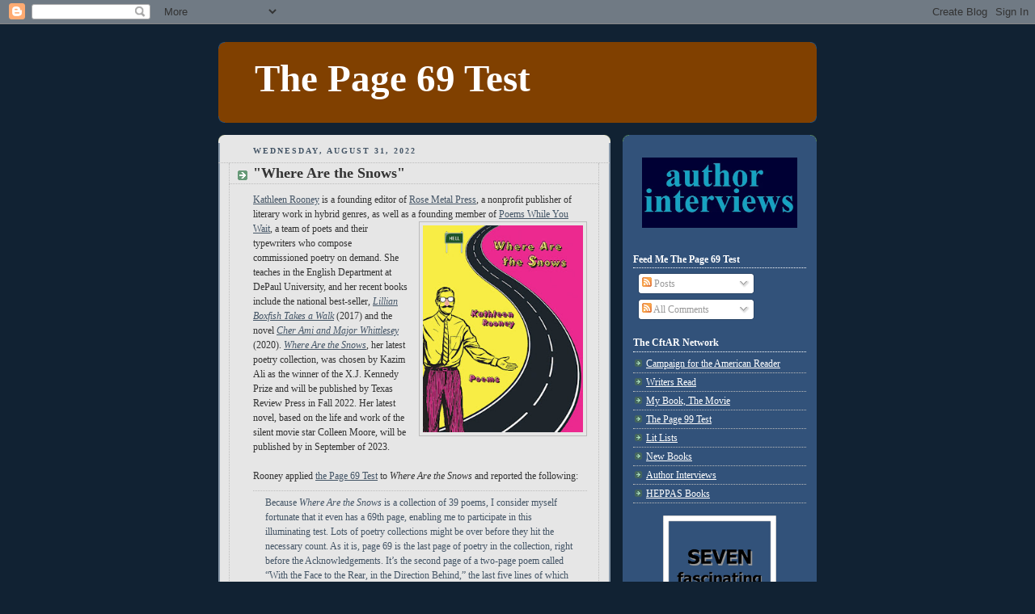

--- FILE ---
content_type: text/html; charset=UTF-8
request_url: https://page69test.blogspot.com/2022/08/?m=0
body_size: 35738
content:
<!DOCTYPE html>
<html dir='ltr' xmlns='http://www.w3.org/1999/xhtml' xmlns:b='http://www.google.com/2005/gml/b' xmlns:data='http://www.google.com/2005/gml/data' xmlns:expr='http://www.google.com/2005/gml/expr'>
<head>
<link href='https://www.blogger.com/static/v1/widgets/2944754296-widget_css_bundle.css' rel='stylesheet' type='text/css'/>
<meta content='text/html; charset=UTF-8' http-equiv='Content-Type'/>
<meta content='blogger' name='generator'/>
<link href='https://page69test.blogspot.com/favicon.ico' rel='icon' type='image/x-icon'/>
<link href='http://page69test.blogspot.com/2022/08/' rel='canonical'/>
<link rel="alternate" type="application/atom+xml" title="The Page 69 Test - Atom" href="https://page69test.blogspot.com/feeds/posts/default" />
<link rel="alternate" type="application/rss+xml" title="The Page 69 Test - RSS" href="https://page69test.blogspot.com/feeds/posts/default?alt=rss" />
<link rel="service.post" type="application/atom+xml" title="The Page 69 Test - Atom" href="https://www.blogger.com/feeds/2708180341786319043/posts/default" />
<!--Can't find substitution for tag [blog.ieCssRetrofitLinks]-->
<meta content='http://page69test.blogspot.com/2022/08/' property='og:url'/>
<meta content='The Page 69 Test' property='og:title'/>
<meta content='' property='og:description'/>
<title>The Page 69 Test: August 2022</title>
<style id='page-skin-1' type='text/css'><!--
/*
-----------------------------------------------
Blogger Template Style
Name:     Rounders 3
Designer: Douglas Bowman
URL:      www.stopdesign.com
Date:     27 Feb 2004
Updated by: Blogger Team
----------------------------------------------- */
/* Variable definitions
====================
<Variable name="mainBgColor" description="Main Background Color"
type="color" default="#eec">
<Variable name="mainTextColor" description="Text Color" type="color"
default="#333">
<Variable name="postTitleColor" description="Post Title Color" type="color"
default="#333">
<Variable name="dateHeaderColor" description="Date Header Color"
type="color" default="#586">
<Variable name="borderColor" description="Post Border Color" type="color"
default="#bbb">
<Variable name="mainLinkColor" description="Link Color" type="color"
default="#456">
<Variable name="mainVisitedLinkColor" description="Visited Link Color"
type="color" default="#234">
<Variable name="titleBgColor" description="Page Header Background Color"
type="color" default="#357">
<Variable name="titleTextColor" description="Blog Title Color"
type="color" default="#fff">
<Variable name="topSidebarHeaderColor"
description="Top Sidebar Title Color"
type="color" default="#fff">
<Variable name="topSidebarBgColor"
description="Top Sidebar Background Color"
type="color" default="#586">
<Variable name="topSidebarTextColor" description="Top Sidebar Text Color"
type="color" default="#fff">
<Variable name="topSidebarLinkColor" description="Top Sidebar Link Color"
type="color" default="#fff">
<Variable name="topSidebarVisitedLinkColor"
description="Top Sidebar Visited Link Color"
type="color" default="#fff">
<Variable name="bottomSidebarHeaderColor"
description="Bottom Sidebar Title Color"
type="color" default="#abc">
<Variable name="bottomSidebarLinkColor"
description="Bottom Sidebar Link Color"
type="color" default="#99ddbb">
<Variable name="bottomSidebarVisitedLinkColor"
description="Bottom Sidebar Visited Link Color"
type="color" default="#ffffff">
<Variable name="bodyFont" description="Text Font" type="font"
default="normal normal 100% 'Trebuchet MS',Verdana,Arial,Sans-serif">
<Variable name="pageTitleFont" description="Blog Title Font" type="font"
default="normal bold 200% 'Trebuchet MS',Verdana,Arial,Sans-serif">
<Variable name="descriptionFont" description="Blog Description Font" type="font"
default="normal normal 100% 'Trebuchet MS',Verdana,Arial,Sans-serif">
<Variable name="headerFont" description="Sidebar Title Font" type="font"
default="normal bold 100% 'Trebuchet MS',Verdana,Arial,Sans-serif">
<Variable name="postTitleFont" description="Post Title Font" type="font"
default="normal bold 135% 'Trebuchet MS',Verdana,Arial,Sans-serif">
*/
body {
background:#123;
margin:0;
text-align:center;
line-height: 1.5em;
font: x-small Trebuchet MS, Verdana, Arial, Sans-serif;
color:#333333;
font-size/* */:/**/small;
font-size: /**/small;
}
/* Page Structure
----------------------------------------------- */
/* The images which help create rounded corners depend on the
following widths and measurements. If you want to change
these measurements, the images will also need to change.
*/
#outer-wrapper {
width:740px;
margin:0 auto;
text-align:left;
font: normal normal 96% Georgia, Times, serif;
}
#main-wrap1 {
width:485px;
float:left;
background:#e6e6e6 url("//www.blogblog.com/rounders3/corners_main_bot.gif") no-repeat left bottom;
margin:15px 0 0;
padding:0 0 10px;
color:#333333;
font-size:97%;
line-height:1.5em;
word-wrap: break-word; /* fix for long text breaking sidebar float in IE */
overflow: hidden;     /* fix for long non-text content breaking IE sidebar float */
}
#main-wrap2 {
float:left;
width:100%;
background:url("//www.blogblog.com/rounders3/corners_main_top.gif") no-repeat left top;
padding:10px 0 0;
}
#main {
background:url("//www.blogblog.com/rounders3/rails_main.gif") repeat-y;
padding:0;
}
#sidebar-wrap {
width:240px;
float:right;
margin:15px 0 0;
font-size:97%;
line-height:1.5em;
word-wrap: break-word; /* fix for long text breaking sidebar float in IE */
overflow: hidden;     /* fix for long non-text content breaking IE sidebar float */
}
.main .widget {
margin-top: 4px;
width: 468px;
padding: 0 13px;
}
.main .Blog {
margin: 0;
padding: 0;
width: 484px;
}
/* Links
----------------------------------------------- */
a:link {
color: #445566;
}
a:visited {
color: #223344;
}
a:hover {
color: #223344;
}
a img {
border-width:0;
}
/* Blog Header
----------------------------------------------- */
#header-wrapper {
background:#804000 url("//www.blogblog.com/rounders3/corners_cap_top.gif") no-repeat left top;
margin:22px 0 0 0;
padding:8px 0 0 0;
color:#ffffff;
}
#header {
background:url("//www.blogblog.com/rounders3/corners_cap_bot.gif") no-repeat left bottom;
padding:0 15px 8px;
}
#header h1 {
margin:0;
padding:10px 30px 5px;
line-height:1.2em;
font: normal bold 377% Georgia, Times, serif;
}
#header a,
#header a:visited {
text-decoration:none;
color: #ffffff;
}
#header .description {
margin:0;
padding:5px 30px 10px;
line-height:1.5em;
font: normal normal 100% Georgia, Times, serif;
}
/* Posts
----------------------------------------------- */
h2.date-header {
margin:0 28px 0 43px;
font-size:85%;
line-height:2em;
text-transform:uppercase;
letter-spacing:.2em;
color:#445566;
}
.post {
margin:.3em 0 25px;
padding:0 13px;
border:1px dotted #bbbbbb;
border-width:1px 0;
}
.post h3 {
margin:0;
line-height:1.5em;
background:url("//www.blogblog.com/rounders3/icon_arrow.gif") no-repeat 10px .5em;
display:block;
border:1px dotted #bbbbbb;
border-width:0 1px 1px;
padding:2px 14px 2px 29px;
color: #333333;
font: normal bold 149% Georgia, Times, serif;
}
.post h3 a, .post h3 a:visited {
text-decoration:none;
color: #333333;
}
a.title-link:hover {
background-color: #bbbbbb;
color: #333333;
}
.post-body {
border:1px dotted #bbbbbb;
border-width:0 1px 1px;
border-bottom-color:#e6e6e6;
padding:10px 14px 1px 29px;
}
html>body .post-body {
border-bottom-width:0;
}
.post p {
margin:0 0 .75em;
}
.post-footer {
background: #ffffff;
margin:0;
padding:2px 14px 2px 29px;
border:1px dotted #bbbbbb;
border-width:1px;
font-size:100%;
line-height:1.5em;
color: #666666;
}
.post-footer p {
margin: 0;
}
html>body .post-footer {
border-bottom-color:transparent;
}
.uncustomized-post-template .post-footer {
text-align: right;
}
.uncustomized-post-template .post-author,
.uncustomized-post-template .post-timestamp {
display: block;
float: left;
text-align:left;
margin-right: 4px;
}
.post-footer a {
color: #456;
}
.post-footer a:hover {
color: #234;
}
a.comment-link {
/* IE5.0/Win doesn't apply padding to inline elements,
so we hide these two declarations from it */
background/* */:/**/url("//www.blogblog.com/rounders/icon_comment.gif") no-repeat 0 45%;
padding-left:14px;
}
html>body a.comment-link {
/* Respecified, for IE5/Mac's benefit */
background:url("//www.blogblog.com/rounders3/icon_comment.gif") no-repeat 0 45%;
padding-left:14px;
}
.post img {
margin:0 0 5px 0;
padding:4px;
border:1px solid #bbbbbb;
}
blockquote {
margin:.75em 0;
border:1px dotted #bbbbbb;
border-width:1px 0;
padding:5px 15px;
color: #445566;
}
.post blockquote p {
margin:.5em 0;
}
#blog-pager-newer-link {
float: left;
margin-left: 13px;
}
#blog-pager-older-link {
float: right;
margin-right: 13px;
}
#blog-pager {
text-align: center;
}
.feed-links {
clear: both;
line-height: 2.5em;
margin-left: 13px;
}
/* Comments
----------------------------------------------- */
#comments {
margin:-25px 13px 0;
border:1px dotted #bbbbbb;
border-width:0 1px 1px;
padding:20px 0 15px 0;
}
#comments h4 {
margin:0 0 10px;
padding:0 14px 2px 29px;
border-bottom:1px dotted #bbbbbb;
font-size:120%;
line-height:1.4em;
color:#333333;
}
#comments-block {
margin:0 15px 0 9px;
}
.comment-author {
background:url("//www.blogblog.com/rounders3/icon_comment.gif") no-repeat 2px .3em;
margin:.5em 0;
padding:0 0 0 20px;
font-weight:bold;
}
.comment-body {
margin:0 0 1.25em;
padding:0 0 0 20px;
}
.comment-body p {
margin:0 0 .5em;
}
.comment-footer {
margin:0 0 .5em;
padding:0 0 .75em 20px;
}
.comment-footer a:link {
color: #333;
}
.deleted-comment {
font-style:italic;
color:gray;
}
/* Profile
----------------------------------------------- */
.profile-img {
float: left;
margin: 5px 5px 5px 0;
border: 4px solid #ffffff;
}
.profile-datablock {
margin:0 15px .5em 0;
padding-top:8px;
}
.profile-link {
background:url("//www.blogblog.com/rounders3/icon_profile.gif") no-repeat 0 .1em;
padding-left:15px;
font-weight:bold;
}
.profile-textblock {
clear: both;
margin: 0;
}
.sidebar .clear, .main .widget .clear {
clear: both;
}
#sidebartop-wrap {
background:#32527A url("//www.blogblog.com/rounders3/corners_prof_bot.gif") no-repeat left bottom;
margin:0px 0px 15px;
padding:0px 0px 10px;
color:#ffffff;
}
#sidebartop-wrap2 {
background:url("//www.blogblog.com/rounders3/corners_prof_top.gif") no-repeat left top;
padding: 10px 0 0;
margin:0;
border-width:0;
}
#sidebartop h2 {
line-height:1.5em;
color:#ffffff;
border-bottom: 1px dotted #ffffff;
font: normal bold 100% Georgia, Times, serif;
margin-bottom: 0.5em;
}
#sidebartop a {
color: #ffffff;
}
#sidebartop a:hover {
color: #ffffff;
}
#sidebartop a:visited {
color: #ffffff;
}
#sidebar a {
color: #aabbcc;
}
#sidebar a:hover,
#sidebar a:visited {
color: #ffffff;
}
/* Sidebar Boxes
----------------------------------------------- */
.sidebar .widget {
margin:.5em 13px 1.25em;
padding:0 0px;
}
.widget-content {
margin-top: 0.5em;
}
#sidebarbottom-wrap1 {
background:#804000 url("//www.blogblog.com/rounders3/corners_side_top.gif") no-repeat left top;
margin:0 0 15px;
padding:10px 0 0;
color: #ffffff;
}
#sidebarbottom-wrap2 {
background:url("//www.blogblog.com/rounders3/corners_side_bot.gif") no-repeat left bottom;
padding:0 0 8px;
}
.sidebar h2 {
margin:0 0 .5em 0;
padding:0 0 .2em;
line-height:1.5em;
font:normal bold 100% Georgia, Times, serif;
}
.sidebar ul {
list-style:none;
margin:0 0 1.25em;
padding:0;
}
.sidebar ul li {
background:url("//www.blogblog.com/rounders3/icon_arrow_sm.gif") no-repeat 2px .25em;
margin:0;
padding:0 0 3px 16px;
margin-bottom:3px;
border-bottom:1px dotted #bbbbbb;
line-height:1.4em;
}
.sidebar p {
margin:0 0 .6em;
}
#sidebar h2 {
color: #aabbcc;
border-bottom: 1px dotted #aabbcc;
}
/* Footer
----------------------------------------------- */
#footer-wrap1 {
clear:both;
margin:0 0 10px;
padding:15px 0 0;
}
#footer-wrap2 {
background:#804000 url("//www.blogblog.com/rounders3/corners_cap_top.gif") no-repeat left top;
color:#ffffff;
}
#footer {
background:url("//www.blogblog.com/rounders3/corners_cap_bot.gif") no-repeat left bottom;
padding:8px 15px;
}
#footer hr {display:none;}
#footer p {margin:0;}
#footer a {color:#ffffff;}
#footer .widget-content {
margin:0;
}
/** Page structure tweaks for layout editor wireframe */
body#layout #main-wrap1,
body#layout #sidebar-wrap,
body#layout #header-wrapper {
margin-top: 0;
}
body#layout #header, body#layout #header-wrapper,
body#layout #outer-wrapper {
margin-left:0,
margin-right: 0;
padding: 0;
}
body#layout #outer-wrapper {
width: 730px;
}
body#layout #footer-wrap1 {
padding-top: 0;
}

--></style>
<link href='https://www.blogger.com/dyn-css/authorization.css?targetBlogID=2708180341786319043&amp;zx=56ad71ad-8d52-4838-840d-c2d073fbf8ac' media='none' onload='if(media!=&#39;all&#39;)media=&#39;all&#39;' rel='stylesheet'/><noscript><link href='https://www.blogger.com/dyn-css/authorization.css?targetBlogID=2708180341786319043&amp;zx=56ad71ad-8d52-4838-840d-c2d073fbf8ac' rel='stylesheet'/></noscript>
<meta name='google-adsense-platform-account' content='ca-host-pub-1556223355139109'/>
<meta name='google-adsense-platform-domain' content='blogspot.com'/>

</head>
<body>
<div class='navbar section' id='navbar'><div class='widget Navbar' data-version='1' id='Navbar1'><script type="text/javascript">
    function setAttributeOnload(object, attribute, val) {
      if(window.addEventListener) {
        window.addEventListener('load',
          function(){ object[attribute] = val; }, false);
      } else {
        window.attachEvent('onload', function(){ object[attribute] = val; });
      }
    }
  </script>
<div id="navbar-iframe-container"></div>
<script type="text/javascript" src="https://apis.google.com/js/platform.js"></script>
<script type="text/javascript">
      gapi.load("gapi.iframes:gapi.iframes.style.bubble", function() {
        if (gapi.iframes && gapi.iframes.getContext) {
          gapi.iframes.getContext().openChild({
              url: 'https://www.blogger.com/navbar/2708180341786319043?origin\x3dhttps://page69test.blogspot.com',
              where: document.getElementById("navbar-iframe-container"),
              id: "navbar-iframe"
          });
        }
      });
    </script><script type="text/javascript">
(function() {
var script = document.createElement('script');
script.type = 'text/javascript';
script.src = '//pagead2.googlesyndication.com/pagead/js/google_top_exp.js';
var head = document.getElementsByTagName('head')[0];
if (head) {
head.appendChild(script);
}})();
</script>
</div></div>
<div id='outer-wrapper'>
<div id='header-wrapper'>
<div class='header section' id='header'><div class='widget Header' data-version='1' id='Header1'>
<div id='header-inner'>
<div class='titlewrapper'>
<h1 class='title'>
<a href='https://page69test.blogspot.com/?m=0'>
The Page 69 Test
</a>
</h1>
</div>
<div class='descriptionwrapper'>
<p class='description'><span>
</span></p>
</div>
</div>
</div></div>
</div>
<div id='crosscol-wrapper' style='text-align:center'>
<div class='crosscol no-items section' id='crosscol'></div>
</div>
<div id='main-wrap1'><div id='main-wrap2'>
<div class='main section' id='main'><div class='widget Blog' data-version='1' id='Blog1'>
<div class='blog-posts hfeed'>

          <div class="date-outer">
        
<h2 class='date-header'><span>Wednesday, August 31, 2022</span></h2>

          <div class="date-posts">
        
<div class='post-outer'>
<div class='post hentry uncustomized-post-template' itemprop='blogPost' itemscope='itemscope' itemtype='http://schema.org/BlogPosting'>
<meta content='https://blogger.googleusercontent.com/img/b/R29vZ2xl/AVvXsEhC_qNjqV1XRncj3kP3AxN97VLOaeFx-sL3PYo6ozJzmOXrb5gVFofK93qj3F3bvr83WMuYnwKOGKjAgN1myacr9JtaBE992Rvy8V-tBgnOrDHwScc4G6H0fdZQD4ywWB7_GOesYN_jB_LnG_HO-92KleeA1wypfmuptl9vdYQDFRLLnArAWCdAzOJsPA/w248-h320/rooney.jpeg' itemprop='image_url'/>
<meta content='2708180341786319043' itemprop='blogId'/>
<meta content='2560752803277001578' itemprop='postId'/>
<a name='2560752803277001578'></a>
<h3 class='post-title entry-title' itemprop='name'>
<a href='https://page69test.blogspot.com/2022/08/where-are-snows.html?m=0'>"Where Are the Snows"</a>
</h3>
<div class='post-header'>
<div class='post-header-line-1'></div>
</div>
<div class='post-body entry-content' id='post-body-2560752803277001578' itemprop='description articleBody'>
<a href="https://kathleenrooney.com/about/" target="_blank">Kathleen Rooney</a> is a founding editor of <a href="https://rosemetalpress.com/" target="_blank">Rose Metal Press</a>, a nonprofit publisher of literary work in hybrid genres, as well as a founding member <a href="https://blogger.googleusercontent.com/img/b/R29vZ2xl/AVvXsEhC_qNjqV1XRncj3kP3AxN97VLOaeFx-sL3PYo6ozJzmOXrb5gVFofK93qj3F3bvr83WMuYnwKOGKjAgN1myacr9JtaBE992Rvy8V-tBgnOrDHwScc4G6H0fdZQD4ywWB7_GOesYN_jB_LnG_HO-92KleeA1wypfmuptl9vdYQDFRLLnArAWCdAzOJsPA/s468/rooney.jpeg" style="clear: right; float: right; margin-bottom: 1em; margin-left: 1em;"><img border="0" data-original-height="468" data-original-width="363" height="256" src="https://blogger.googleusercontent.com/img/b/R29vZ2xl/AVvXsEhC_qNjqV1XRncj3kP3AxN97VLOaeFx-sL3PYo6ozJzmOXrb5gVFofK93qj3F3bvr83WMuYnwKOGKjAgN1myacr9JtaBE992Rvy8V-tBgnOrDHwScc4G6H0fdZQD4ywWB7_GOesYN_jB_LnG_HO-92KleeA1wypfmuptl9vdYQDFRLLnArAWCdAzOJsPA/w248-h320/rooney.jpeg" width="198" /></a>of <a href="https://poemswhileyouwait.tumblr.com/" target="_blank">Poems While You Wait</a>, a team of poets and their typewriters who compose commissioned poetry on demand. She teaches in the English Department at DePaul University, and her recent books include the national best-seller, <i><a href="https://newreads.blogspot.com/2017/01/lillian-boxfish-takes-walk.html" target="_blank">Lillian Boxfish Takes a Walk</a></i> (2017) and the novel <i><a href="https://newreads.blogspot.com/2020/07/cher-ami-and-major-whittlesey.html" target="_blank">Cher Ami and Major Whittlesey</a></i> (2020). <i><a href="https://kathleenrooney.com/poetry/" target="_blank">Where Are the Snows</a></i>, her latest poetry collection, was chosen by Kazim Ali as the winner of the X.J. Kennedy Prize and will be published by Texas Review Press in Fall 2022. Her latest novel, based on the life and work of the silent movie star Colleen Moore, will be published by in September of 2023.
<br /><br />
Rooney applied&nbsp;<a href="http://americareads.blogspot.com/2006/08/how-to-choose-novel.html">the Page 69 Test</a>&nbsp;to&nbsp;<i>Where Are the Snows</i>&nbsp;and reported the following:<blockquote>Because <i>Where Are the Snows</i> is a collection of 39 poems, I consider myself fortunate that it even has a 69th page, enabling me to participate in this illuminating test. Lots of poetry collections might be over before they hit the necessary count. As it is, page 69 is the last page of poetry in the collection, right before the Acknowledgements. It&#8217;s the second page of a two-page poem called &#8220;With the Face to the Rear, in the Direction Behind,&#8221; the last five lines of which read: 
<blockquote>Labor of love, labor of lunacy. In chaos might we find a new future? 
<br /><br />
The surgical removal of evil from the corpus of the world. 
<br /><br />
What do you think Malcolm X meant by &#8220;by any means necessary&#8221;? 
<br /><br />
All we need is drastic action coupled with strong will. And maybe a miraculous event, unforeseen. 
	<br /><br />
We must do more than idly talk. We must become a flock of smaller birds attacking a hawk.</blockquote>
These five lines represent the culmination of what I hope that readers might get out of the book&#8212;a sense that yeah, things are grim globally, politically, ecologically, economically, and on and on, but it&#8217;s not too late to change our path. The atmosphere of life on planet Earth right now can make it tempting to give up or to decide that our actions individually or collectively cannot make an impact considering all that we&#8217;re up against, but they can. Ideally, the reader can realize along with me that hopelessness is a currency without any value and that when we rise up together, that&#8217;s when we&#8217;re most rich.
</blockquote>
Learn more about the book and author at <a href="http://www.kathleenrooney.com/">Kathleen Rooney's website</a>.<br />
<br /><a href="https://page69test.blogspot.com/2020/07/cher-ami-and-major-whittlesey-811.html" target="_blank">The Page 69 Test: <i>Cher Ami and Major Whittlesey</i></a>.<br />
<br /><a href="https://whatarewritersreading.blogspot.com/2022/07/kathleen-rooney.html" target="_blank">Writers Read: Kathleen Rooney (July 2022)</a>.
<br /><br />
--Marshal Zeringue
<div style='clear: both;'></div>
</div>
<div class='post-footer'>
<div class='post-footer-line post-footer-line-1'>
<span class='post-author vcard'>
Posted by
<span class='fn' itemprop='author' itemscope='itemscope' itemtype='http://schema.org/Person'>
<span itemprop='name'>Marshal Zeringue</span>
</span>
</span>
<span class='post-timestamp'>
at
<meta content='http://page69test.blogspot.com/2022/08/where-are-snows.html' itemprop='url'/>
<a class='timestamp-link' href='https://page69test.blogspot.com/2022/08/where-are-snows.html?m=0' rel='bookmark' title='permanent link'><abbr class='published' itemprop='datePublished' title='2022-08-31T00:05:00-05:00'>12:05&#8239;AM</abbr></a>
</span>
<span class='post-comment-link'>
</span>
<span class='post-icons'>
<span class='item-action'>
<a href='https://www.blogger.com/email-post/2708180341786319043/2560752803277001578' title='Email Post'>
<img alt='' class='icon-action' height='13' src='https://resources.blogblog.com/img/icon18_email.gif' width='18'/>
</a>
</span>
<span class='item-control blog-admin pid-1774746086'>
<a href='https://www.blogger.com/post-edit.g?blogID=2708180341786319043&postID=2560752803277001578&from=pencil' title='Edit Post'>
<img alt='' class='icon-action' height='18' src='https://resources.blogblog.com/img/icon18_edit_allbkg.gif' width='18'/>
</a>
</span>
</span>
<div class='post-share-buttons goog-inline-block'>
</div>
</div>
<div class='post-footer-line post-footer-line-2'>
<span class='post-labels'>
</span>
</div>
<div class='post-footer-line post-footer-line-3'>
<span class='post-location'>
</span>
</div>
</div>
</div>
</div>

          </div></div>
        

          <div class="date-outer">
        
<h2 class='date-header'><span>Monday, August 29, 2022</span></h2>

          <div class="date-posts">
        
<div class='post-outer'>
<div class='post hentry uncustomized-post-template' itemprop='blogPost' itemscope='itemscope' itemtype='http://schema.org/BlogPosting'>
<meta content='https://blogger.googleusercontent.com/img/b/R29vZ2xl/AVvXsEjbzzNmPYJqBbQw72ElQ_fPCpFTYgkh2Ers_A5gq5lA71x9Hq8VbeJbwnQaRvHTgF2NzzqgBJSFjf9THzaLGEBtYpZ-QjA-8sG0hTKAxLYEOzoO-168Z0u3NYvIzynNX3J3S7L4Uc9ekKi3xGFJGYnb2XJHh8fB_wGAPZD3tKFSAzNi6hC1A1WHGGrf0w/w213-h320/meister.jpg' itemprop='image_url'/>
<meta content='2708180341786319043' itemprop='blogId'/>
<meta content='4135196746665332385' itemprop='postId'/>
<a name='4135196746665332385'></a>
<h3 class='post-title entry-title' itemprop='name'>
<a href='https://page69test.blogspot.com/2022/08/take-my-husband.html?m=0'>"Take My Husband"</a>
</h3>
<div class='post-header'>
<div class='post-header-line-1'></div>
</div>
<div class='post-body entry-content' id='post-body-4135196746665332385' itemprop='description articleBody'>
<a href="https://ellenmeister.com/" target="_blank">Ellen Meister</a>'s newest novel,&nbsp;<i><a href="https://newreads.blogspot.com/2022/08/take-my-husband.html" target="_blank">Take My Husband</a></i>, is a darkly comic take on a modern suburban marriage, and received a starred review from Booklist. It follows <a href="https://blogger.googleusercontent.com/img/b/R29vZ2xl/AVvXsEjbzzNmPYJqBbQw72ElQ_fPCpFTYgkh2Ers_A5gq5lA71x9Hq8VbeJbwnQaRvHTgF2NzzqgBJSFjf9THzaLGEBtYpZ-QjA-8sG0hTKAxLYEOzoO-168Z0u3NYvIzynNX3J3S7L4Uc9ekKi3xGFJGYnb2XJHh8fB_wGAPZD3tKFSAzNi6hC1A1WHGGrf0w/s595/meister.jpg" style="clear: right; display: block; float: right; padding: 1em 0px; text-align: center;"><img alt="" border="0" data-original-height="595" data-original-width="396" height="288" src="https://blogger.googleusercontent.com/img/b/R29vZ2xl/AVvXsEjbzzNmPYJqBbQw72ElQ_fPCpFTYgkh2Ers_A5gq5lA71x9Hq8VbeJbwnQaRvHTgF2NzzqgBJSFjf9THzaLGEBtYpZ-QjA-8sG0hTKAxLYEOzoO-168Z0u3NYvIzynNX3J3S7L4Uc9ekKi3xGFJGYnb2XJHh8fB_wGAPZD3tKFSAzNi6hC1A1WHGGrf0w/w213-h320/meister.jpg" width="192" /></a>her other critically acclaimed books, including <i>The Rooftop Party</i>, which was called "wickedly entertaining" by BookReporter and was selected by <i>Long Island Woman Magazine</i> as Summer Pick of the year, as well as <i>Love Sold Separately</i>, <i>The Other Life</i>, <i>Dorothy Parker Drank Here</i>, <i>Farewell, Dorothy Parker</i> and more. In addition to being a novelist, Meister is an editor, screenwriter, book coach, creative writing instructor, and ghostwriter.
<br /><br />
She applied&nbsp;<a href="http://americareads.blogspot.com/2006/08/how-to-choose-novel.html">the Page 69 Test</a>&nbsp;to&nbsp;<i>Take My Husband</i>&nbsp;and reported the following:
<blockquote><i>Take My Husband</i> is a quirky dark comedy that defies convention. So it&#8217;s no surprise that it refuses to cooperate with the Page 69 Test, which lands it smack on a chapter break.
  <br /><br />
Clearly, this book makes its own rules, and has decided the Page 99 Test is where it wants to be. This page  gives us a scene that distills the premise to one tidy little package. Here&#8217;s the set-up, as outlined in my publisher&#8217;s promotion copy:
<blockquote>While working at Trader Joe&#8217;s to make ends meet, Laurel Applebaum continues doting on her needy, unemployed husband. When she learns he&#8217;s been in a car accident, Laurel imagines the worst and is overcome with grief. But on her way to the hospital, another emotion seizes her. Relief. Doug&#8217;s death will solve everything. At last, no more catering to his constant demands. No more struggles to find time for her own needs. And then there&#8217;s the life insurance money. Laurel&#8217;s dreams are close enough to touch. 
  <br /><br />
 But there&#8217;s one problem. Doug is very much alive. Now Laurel has to decide if she&#8217;s going to do something about it.</blockquote>
And she does! By page 99, Laurel has tried several ways to sabotage her husband&#8217;s precarious health, including omitting his blood pressure medication, and sending him out to mow the lawn when he&#8217;s most likely to have a stroke. Laurel also neglects to remind him about his doctor&#8217;s appointment. But her foil&#8212;annoying sister-in-law Abby&#8212;steps in to take him for his exam. 
<blockquote>&#8220;Doug had such a good checkup today!&#8221; Abby interrupted, her voice bright.
  <br /><br />
&#8220;He did?&#8221;
  <br /><br />
&#8220;I&#8217;m down twelve pounds!&#8221; Doug said, grinning.
  <br /><br />
&#8220;Twelve pounds?&#8221;
  <br /><br />
Abby put down the sponge. &#8220;And his blood pressure was one-forty over eighty.&#8221;
  <br /><br />
&#8220;Lowest it&#8217;s been in years,&#8221; Doug added.
  <br /><br />
Laurel was so surprised she could barely speak. &#8220;Wow. I&#8230;uh&#8230;&#8221;
  <br /><br />
&#8220;Dr. Hayworth said it&#8217;s all the exercise I&#8217;ve been getting lately, taking care of the yard and everything.&#8221;
  <br /><br />
&#8220;Oh, I didn&#8217;t realize&#8230;&#8221;
  <br /><br />
&#8220;Me, neither,&#8221; Doug said. &#8220;I guess I never really believed it would make such a big difference.&#8221;
  <br /><br />
&#8220;I&#8217;m so proud of my baby brother,&#8221; Abby gushed.
  <br /><br />
&#8220;I&#8217;m&#8230; I&#8217;m proud of you, too,&#8221; Laurel said, reeling. Instead of Doug&#8217;s health declining, he was better than ever. At this rate, he could live to a hundred.</blockquote>  
Poor Laurel! Now she&#8217;ll really have to step up her game&#8230;
</blockquote>
Visit <a href="http://ellenmeister.com/">Ellen Meister's website</a>.<br />
<br />
<a href="http://page69test.blogspot.com/2015/02/dorothy-parker-drank-here.html" target="_blank">The Page 69 Test: <i>Dorothy Parker Drank Here</i></a>.<br /><br /><a href="https://page69test.blogspot.com/2020/10/love-sold-separately.html" target="_blank">The Page 69 Test: <i>Love Sold Separately</i></a>.
<br /><br />
--Marshal Zeringue
<div style='clear: both;'></div>
</div>
<div class='post-footer'>
<div class='post-footer-line post-footer-line-1'>
<span class='post-author vcard'>
Posted by
<span class='fn' itemprop='author' itemscope='itemscope' itemtype='http://schema.org/Person'>
<span itemprop='name'>Marshal Zeringue</span>
</span>
</span>
<span class='post-timestamp'>
at
<meta content='http://page69test.blogspot.com/2022/08/take-my-husband.html' itemprop='url'/>
<a class='timestamp-link' href='https://page69test.blogspot.com/2022/08/take-my-husband.html?m=0' rel='bookmark' title='permanent link'><abbr class='published' itemprop='datePublished' title='2022-08-29T00:05:00-05:00'>12:05&#8239;AM</abbr></a>
</span>
<span class='post-comment-link'>
</span>
<span class='post-icons'>
<span class='item-action'>
<a href='https://www.blogger.com/email-post/2708180341786319043/4135196746665332385' title='Email Post'>
<img alt='' class='icon-action' height='13' src='https://resources.blogblog.com/img/icon18_email.gif' width='18'/>
</a>
</span>
<span class='item-control blog-admin pid-1774746086'>
<a href='https://www.blogger.com/post-edit.g?blogID=2708180341786319043&postID=4135196746665332385&from=pencil' title='Edit Post'>
<img alt='' class='icon-action' height='18' src='https://resources.blogblog.com/img/icon18_edit_allbkg.gif' width='18'/>
</a>
</span>
</span>
<div class='post-share-buttons goog-inline-block'>
</div>
</div>
<div class='post-footer-line post-footer-line-2'>
<span class='post-labels'>
</span>
</div>
<div class='post-footer-line post-footer-line-3'>
<span class='post-location'>
</span>
</div>
</div>
</div>
</div>

          </div></div>
        

          <div class="date-outer">
        
<h2 class='date-header'><span>Thursday, August 25, 2022</span></h2>

          <div class="date-posts">
        
<div class='post-outer'>
<div class='post hentry uncustomized-post-template' itemprop='blogPost' itemscope='itemscope' itemtype='http://schema.org/BlogPosting'>
<meta content='https://blogger.googleusercontent.com/img/b/R29vZ2xl/AVvXsEj-9i3QU1WJIB5mUXi2CdJb7dKM_k502YXcI_v32hHGU8m5yc4m-o0s4atURlSFRklFTTlXIAewUapy5HRNRO3mzv4Df-KCbviVbKBQVBDPRlHuvfvDSk-RNNfzx1i-Jp9o0DXoP3zs3XxESqbkkH-myGHLH5ylam_-63EMm_iy4HBZiGDJ3Xzc63ZSOw/w214-h320/judge.jpg' itemprop='image_url'/>
<meta content='2708180341786319043' itemprop='blogId'/>
<meta content='2222182527390763050' itemprop='postId'/>
<a name='2222182527390763050'></a>
<h3 class='post-title entry-title' itemprop='name'>
<a href='https://page69test.blogspot.com/2022/08/no-ordinary-thursday.html?m=0'>"No Ordinary Thursday"</a>
</h3>
<div class='post-header'>
<div class='post-header-line-1'></div>
</div>
<div class='post-body entry-content' id='post-body-2222182527390763050' itemprop='description articleBody'>
<a href="https://anoopjudge.com/about/" target="_blank">Anoop Judge</a> is the author of <i>The Rummy Club</i>, which won the 2015 Beverly Hills Book Award, and is a 2019 Pushcart Prize nominee for <i>The Awakening of Meena Rawat</i><a href="https://blogger.googleusercontent.com/img/b/R29vZ2xl/AVvXsEj-9i3QU1WJIB5mUXi2CdJb7dKM_k502YXcI_v32hHGU8m5yc4m-o0s4atURlSFRklFTTlXIAewUapy5HRNRO3mzv4Df-KCbviVbKBQVBDPRlHuvfvDSk-RNNfzx1i-Jp9o0DXoP3zs3XxESqbkkH-myGHLH5ylam_-63EMm_iy4HBZiGDJ3Xzc63ZSOw/s499/judge.jpg" style="clear: right; display: block; float: right; padding: 1em 0px; text-align: center;"><img alt="" border="0" data-original-height="499" data-original-width="333" height="288" src="https://blogger.googleusercontent.com/img/b/R29vZ2xl/AVvXsEj-9i3QU1WJIB5mUXi2CdJb7dKM_k502YXcI_v32hHGU8m5yc4m-o0s4atURlSFRklFTTlXIAewUapy5HRNRO3mzv4Df-KCbviVbKBQVBDPRlHuvfvDSk-RNNfzx1i-Jp9o0DXoP3zs3XxESqbkkH-myGHLH5ylam_-63EMm_iy4HBZiGDJ3Xzc63ZSOw/w214-h320/judge.jpg" width="193" /></a>. A recovering litigator, former TV presenter, and blogger, she has had essays and short stories published in <i>Green Hills Literary Lantern</i>, <i>Rigorous</i>, and <i>Scarlet Leaf Review</i>, among others. Born and raised in New Delhi, Judge now resides in California. She is currently pursuing an MFA in Creative Writing at Saint Mary&#8217;s College and is the recipient of the 2021&#8211;2023 Advisory Board Award and Alumni Scholarship. She is married with two nearly grown and fully admirable children.
<br/><br/>
Judge applied&nbsp;<a href="http://americareads.blogspot.com/2006/08/how-to-choose-novel.html">the Page 69 Test</a>&nbsp;to her new novel,&nbsp;<i><a href="https://newreads.blogspot.com/2022/08/no-ordinary-thursday.html" target="_blank">No Ordinary Thursday</a></i>, and reported the following:
<blockquote>From page 69:<blockquote>His dad was the easiest to find, with his aviator shades and something in blonde and red sitting next to him. He grinned and held up a hand in acknowledgment to Sameer. Then Sameer found Maya and Veer, Maya looking anxious while Veer stared straight ahead. His successful sister and her trust-fund musician boyfriend. Fiancé now, Sameer had learned. He guessed the car accident had put a dent in their special night. Of course, if he had turned up to the restaurant like he was supposed to . . . Sameer pushed those thoughts down, along with a rising sense of nausea that they were bringing, yet he couldn&#8217;t pull his eyes away from the two of them. So perfect, even in the midst of the disappointment they were no doubt bringing their two families. Everyone always looked at Veer Kapoor&#8212;pretty little prick that he was! A part of him wanted to hate Veer so much for everything he had, a man who was always the center of attention. Well, everyone was noticing Sameer now, too. He was finally the center of attention. 
<br /><br />
His eyes slid across the audience&#8212;was that what they were, like they had turned up for the taping of an episode of <i>Judge Judy</i>?&#8212;and found Lena and Manuel last of all. His mother looked ill, and Sameer realized how all the different parts of his family were sitting apart from each other. Families, more than anything else, appeared to adhere to the laws of entropy. There was something terribly sad about that.</blockquote>
I had approached this exercise with some skepticism but surprisingly, the Page 69 Test works perfectly for <i>No Ordinary Thursday</i> because at its heart this novel is a story about a dysfunctional family broken by many bad decisions and traumas. The book is centered around three members of the Sharma family. Lena is the matriarch, caught between keeping up appearances in the Indian community and standing up for what's right. Maya is the eldest daughter and no stranger to scandal. Already divorced once, she&#8217;s on the verge of marrying the wealthy Veer who is a family friend and also happens to be 12 years younger than her. Finally, there is Sameer, the quintessential youngest child and most lost soul of the bunch. After a horrific accident with devastating consequences, Sameer is forced to face some hard truths. All three are struggling to keep it together, but can they do so long enough to support one another?
<br /><br />
All readers, but especially first-generation American readers will relate to Maya and Sameer's struggle to balance their Indian identity with their American identity. As Indians, they are asked to follow traditional values that essentially prioritize stability. This runs counter to the American notion of individualism. First-Gen kids like Maya and Sameer will understand that feeling of nonstop, push-pull internal negotiation between their identities. At the same time, parents will relate to Leena&#8217;s desire to control her children, in an attempt to protect them. In families, and extended families there are rifts and fights and differences of opinion. There is resentment and friction.  I hope that all readers root for the Sharma&#8217;s because their struggles with identity, acceptance, and forgiveness are universal, not just to Indian American families, but to all families.</blockquote>
Visit <a href="https://anoopjudge.com/" target="_blank">Anoop Judge's website</a>.
<br /><br />
--Marshal Zeringue
<div style='clear: both;'></div>
</div>
<div class='post-footer'>
<div class='post-footer-line post-footer-line-1'>
<span class='post-author vcard'>
Posted by
<span class='fn' itemprop='author' itemscope='itemscope' itemtype='http://schema.org/Person'>
<span itemprop='name'>Marshal Zeringue</span>
</span>
</span>
<span class='post-timestamp'>
at
<meta content='http://page69test.blogspot.com/2022/08/no-ordinary-thursday.html' itemprop='url'/>
<a class='timestamp-link' href='https://page69test.blogspot.com/2022/08/no-ordinary-thursday.html?m=0' rel='bookmark' title='permanent link'><abbr class='published' itemprop='datePublished' title='2022-08-25T00:05:00-05:00'>12:05&#8239;AM</abbr></a>
</span>
<span class='post-comment-link'>
</span>
<span class='post-icons'>
<span class='item-action'>
<a href='https://www.blogger.com/email-post/2708180341786319043/2222182527390763050' title='Email Post'>
<img alt='' class='icon-action' height='13' src='https://resources.blogblog.com/img/icon18_email.gif' width='18'/>
</a>
</span>
<span class='item-control blog-admin pid-1774746086'>
<a href='https://www.blogger.com/post-edit.g?blogID=2708180341786319043&postID=2222182527390763050&from=pencil' title='Edit Post'>
<img alt='' class='icon-action' height='18' src='https://resources.blogblog.com/img/icon18_edit_allbkg.gif' width='18'/>
</a>
</span>
</span>
<div class='post-share-buttons goog-inline-block'>
</div>
</div>
<div class='post-footer-line post-footer-line-2'>
<span class='post-labels'>
</span>
</div>
<div class='post-footer-line post-footer-line-3'>
<span class='post-location'>
</span>
</div>
</div>
</div>
</div>

          </div></div>
        

          <div class="date-outer">
        
<h2 class='date-header'><span>Tuesday, August 23, 2022</span></h2>

          <div class="date-posts">
        
<div class='post-outer'>
<div class='post hentry uncustomized-post-template' itemprop='blogPost' itemscope='itemscope' itemtype='http://schema.org/BlogPosting'>
<meta content='https://blogger.googleusercontent.com/img/b/R29vZ2xl/AVvXsEhbpX8LVpNJsxH0trjQkIe3OM8i6rj9U3dflbFuBYQcPe1Wtyl3jHRnBadoP4uI1UMI9c7QMHl7W3tKi_QGEdXTV4Y503B8f9OhNLIh1jKb12E9N089IBsqmrMPl7TviwRH6YcWAZhT9w0VGu6fVCSdfw_IHCVtO59xuze4rIVtcyWpTI1VCr67RYZo3A/w212-h320/nieh.jpg' itemprop='image_url'/>
<meta content='2708180341786319043' itemprop='blogId'/>
<meta content='4128469183405841359' itemprop='postId'/>
<a name='4128469183405841359'></a>
<h3 class='post-title entry-title' itemprop='name'>
<a href='https://page69test.blogspot.com/2022/08/take-no-names.html?m=0'>"Take No Names"</a>
</h3>
<div class='post-header'>
<div class='post-header-line-1'></div>
</div>
<div class='post-body entry-content' id='post-body-4128469183405841359' itemprop='description articleBody'>
<a href="https://www.danielnieh.net/about" target="_blank">Daniel Nieh</a> is a writer and translator.
<br /><a href="https://blogger.googleusercontent.com/img/b/R29vZ2xl/AVvXsEhbpX8LVpNJsxH0trjQkIe3OM8i6rj9U3dflbFuBYQcPe1Wtyl3jHRnBadoP4uI1UMI9c7QMHl7W3tKi_QGEdXTV4Y503B8f9OhNLIh1jKb12E9N089IBsqmrMPl7TviwRH6YcWAZhT9w0VGu6fVCSdfw_IHCVtO59xuze4rIVtcyWpTI1VCr67RYZo3A/s648/nieh.jpg" style="clear: right; display: block; float: right; padding: 1em 0px; text-align: center;"><img alt="" border="0" data-original-height="648" data-original-width="429" height="288" src="https://blogger.googleusercontent.com/img/b/R29vZ2xl/AVvXsEhbpX8LVpNJsxH0trjQkIe3OM8i6rj9U3dflbFuBYQcPe1Wtyl3jHRnBadoP4uI1UMI9c7QMHl7W3tKi_QGEdXTV4Y503B8f9OhNLIh1jKb12E9N089IBsqmrMPl7TviwRH6YcWAZhT9w0VGu6fVCSdfw_IHCVtO59xuze4rIVtcyWpTI1VCr67RYZo3A/w212-h320/nieh.jpg" width="191" /></a><br />
He grew up in Oregon and has also lived in China, Japan, the United Kingdom, Mexico, and the Netherlands. His writing has appeared in the <i>Washington Post</i> and the <i>New York Times</i>.
<br /><br />
Nieh applied&nbsp;<a href="http://americareads.blogspot.com/2006/08/how-to-choose-novel.html">the Page 69 Test</a>&nbsp;to his new novel,&nbsp;<i><a href="https://newreads.blogspot.com/2022/06/take-no-names.html" target="_blank">Take No Names</a></i>, and reported the following:
<blockquote>On page 69 of <i>Take No Names</i>, Victor Li and Mark Knox are driving a rickety van through California in the middle of the night. Their destination is a mysterious address in Mexico City, where they hope to sell a rare gemstone. Victor Li is a fugitive wanted for a murder he didn't commit. Mark Knox is a small-time con artist who lost his ideals and part of his leg during his three tours in Iraq. They need to cross the border by daybreak in order to avoid the cops on their trail. They've been thrown together by circumstance, but now that they're on the road, bound by a valuable gem that they can't split in half, they're beginning to get to know each other. On this page, Victor's speculating about what will happen to them:
<blockquote>We make it to Mexico City. We sell the stone. We split the dough. 
 <br /><br />
  But then maybe we decide that it&#8217;s nice to know another soul when you&#8217;re all alone in a foreign land. So we start a new security firm together. Or we open a beach bar in a surf town on the coast. And once a year, midway through June, we sip tequila and reminisce about when we drove forty hours from one life into another.</blockquote>

So Victor starts opening to Mark about the dark events of his past--only to be interrupted by a high-pitched squeal from the van's rickety transmission. The van grinds to a halt, and that&#8217;s where the page and the chapter end.
<br /><br />
In my opinion, the Page 69 Test works really well for <i>Take No Names</i>. Victor and Mark are traversing liminal space, with obstacles in their way and the law on their tail. At the same time, the characters are starting to grow, and their relationship is evolving. I love this part of the book. I wanted to write a page-turning global noir that explores societal disparities and shadowy international conflicts; at the same time, I tried to poke some holes in the traditional tough-guy stereotypes of crime fiction. The relationship between Victor and Mark, two ostensibly tough men with still-raw traumas in their pasts, is at the core of this story. In a cynical world in which the little guy never gets a fair shake, are they better off looking out for one another, or keeping their guards up and their weapons drawn? If they&#8217;re always watching their own backs, will they ever find a way forward together? I hope anyone who opened <i>Take No Names</i> to this page would be intrigued not only by the tense plotting of the story, but also the personal journeys of these troubled characters as they make their way through the night.</blockquote>
Visit <a href="https://www.danielnieh.net/" target="_blank">Daniel Nieh's website</a>.
<br /><br />
--Marshal Zeringue
<div style='clear: both;'></div>
</div>
<div class='post-footer'>
<div class='post-footer-line post-footer-line-1'>
<span class='post-author vcard'>
Posted by
<span class='fn' itemprop='author' itemscope='itemscope' itemtype='http://schema.org/Person'>
<span itemprop='name'>Marshal Zeringue</span>
</span>
</span>
<span class='post-timestamp'>
at
<meta content='http://page69test.blogspot.com/2022/08/take-no-names.html' itemprop='url'/>
<a class='timestamp-link' href='https://page69test.blogspot.com/2022/08/take-no-names.html?m=0' rel='bookmark' title='permanent link'><abbr class='published' itemprop='datePublished' title='2022-08-23T00:05:00-05:00'>12:05&#8239;AM</abbr></a>
</span>
<span class='post-comment-link'>
</span>
<span class='post-icons'>
<span class='item-action'>
<a href='https://www.blogger.com/email-post/2708180341786319043/4128469183405841359' title='Email Post'>
<img alt='' class='icon-action' height='13' src='https://resources.blogblog.com/img/icon18_email.gif' width='18'/>
</a>
</span>
<span class='item-control blog-admin pid-1774746086'>
<a href='https://www.blogger.com/post-edit.g?blogID=2708180341786319043&postID=4128469183405841359&from=pencil' title='Edit Post'>
<img alt='' class='icon-action' height='18' src='https://resources.blogblog.com/img/icon18_edit_allbkg.gif' width='18'/>
</a>
</span>
</span>
<div class='post-share-buttons goog-inline-block'>
</div>
</div>
<div class='post-footer-line post-footer-line-2'>
<span class='post-labels'>
</span>
</div>
<div class='post-footer-line post-footer-line-3'>
<span class='post-location'>
</span>
</div>
</div>
</div>
</div>

          </div></div>
        

          <div class="date-outer">
        
<h2 class='date-header'><span>Sunday, August 21, 2022</span></h2>

          <div class="date-posts">
        
<div class='post-outer'>
<div class='post hentry uncustomized-post-template' itemprop='blogPost' itemscope='itemscope' itemtype='http://schema.org/BlogPosting'>
<meta content='https://blogger.googleusercontent.com/img/b/R29vZ2xl/AVvXsEgjvi59EqF9EuYC_GNflJx7OOqq6aFb5yCR4n8j1tTknXXIVs0PjYtGFGagYdaOB5vp9gOyzCuMIYbEitYw3piY9kXTwLVpo6xfhmO99ay2CtiG3AimLP2OepquIXAwzXnMfOOCxHN4Hc3CJfRx7W_YPQyxm8fPUIJfByZHM2GPKGjwT98KVqnzhNOevA/w209-h320/dawn.jpg' itemprop='image_url'/>
<meta content='2708180341786319043' itemprop='blogId'/>
<meta content='3513114095291449992' itemprop='postId'/>
<a name='3513114095291449992'></a>
<h3 class='post-title entry-title' itemprop='name'>
<a href='https://page69test.blogspot.com/2022/08/tune-in-tomorrow.html?m=0'>"Tune in Tomorrow"</a>
</h3>
<div class='post-header'>
<div class='post-header-line-1'></div>
</div>
<div class='post-body entry-content' id='post-body-3513114095291449992' itemprop='description articleBody'>
<a href="https://randeedawn.com/bio/" target="_blank">Randee Dawn</a> writes about entertainment glam by day and fantastical fiction worlds by night. A former <i>Soap Opera Digest</i> editor, she now scribbles about the wacky universe of showbiz for <a href="https://blogger.googleusercontent.com/img/b/R29vZ2xl/AVvXsEgjvi59EqF9EuYC_GNflJx7OOqq6aFb5yCR4n8j1tTknXXIVs0PjYtGFGagYdaOB5vp9gOyzCuMIYbEitYw3piY9kXTwLVpo6xfhmO99ay2CtiG3AimLP2OepquIXAwzXnMfOOCxHN4Hc3CJfRx7W_YPQyxm8fPUIJfByZHM2GPKGjwT98KVqnzhNOevA/s595/dawn.jpg" style="clear: right; display: block; float: right; padding: 1em 0px; text-align: center;"><img alt="" border="0" data-original-height="595" data-original-width="388" height="288" src="https://blogger.googleusercontent.com/img/b/R29vZ2xl/AVvXsEgjvi59EqF9EuYC_GNflJx7OOqq6aFb5yCR4n8j1tTknXXIVs0PjYtGFGagYdaOB5vp9gOyzCuMIYbEitYw3piY9kXTwLVpo6xfhmO99ay2CtiG3AimLP2OepquIXAwzXnMfOOCxHN4Hc3CJfRx7W_YPQyxm8fPUIJfByZHM2GPKGjwT98KVqnzhNOevA/w209-h320/dawn.jpg" width="188" /></a><i>Variety</i>, <i>The Los Angeles Times</i> and Today.com. The co-author of <i>The Law &amp; Order: SVU Unofficial Companion</i>, Dawn appeared on <i>L&amp;O</i> once! In the courtroom! Her short fiction has been published in multiple anthologies, and in her spare time she&#8217;s a trivia writer for BigBrain Games. Based in Brooklyn, New York she lives with a brilliant spouse, a fluffy Westie, many books and never enough mangoes.
<br /><br />
Dawn applied&nbsp;<a href="http://americareads.blogspot.com/2006/08/how-to-choose-novel.html">the Page 69 Test</a>&nbsp;to&nbsp;<i><a href="https://newreads.blogspot.com/2022/08/tune-in-tomorrow.html" target="_blank">Tune in Tomorrow: The Curious, Calamitous, Cockamamie Story Of Starr Weatherby And The Greatest Mythic Reality Show Ever</a></i>, her first novel, and reported the following:<blockquote><i>Tune in Tomorrow</i> (the TV show) stars a diva named Fiona Ballantine, who has been with the show for decades &#8211; and has just met Starr Weatherby, the series' latest potential hire. Fiona is both threatened by Starr and finds her ridiculous. It's in her hands to say whether Starr can be hired or not, but she's been warned that she <i>must</i> allow Starr onto the show, which desperately needs a fresh face and approach. So Fiona is now battling with her alter ego and show character Valéncia about how best to include Starr &#8211; but undermine her so that she quits as quickly as possible.
<br /><br />
Actually, the Page 69 Test absolutely works: page 69 plunges us directly into the key conflict in the book, which is between Starr and Fiona. Fiona believes there's an <i>All About Eve</i> situation developing here, while Starr is so thrilled to finally be in line for a great first job that she'll do anything and say anything to stay. Fiona's fear that Starr is just there to usurp her influences all of her decisions going forward and it's up to Starr to wise up and protect her position on the show if she wants to stay. This is a great test!
<br /><br />
Curiously, the way my book is formatted has the first page of Chapter 1 starting on Page 9. So should a potential reader instead skip to Page 78? Heck, that works too: Starr, who has just been brought on board at this mythical soap, has until now been laboring under the assumption that she'll be working on a series with a lot of great visual and practical effects, run by people who love to cosplay (her executive producer Jason has horns and a tail). But after her shocking and hilarious first confrontation with Fiona, the penny drops and she gets it: Mythics are <i>real</i>. And they're now really her bosses. Her slapstick reaction is also a wake-up for readers: She really is in a mythical world, where TV shows are being made!</blockquote>
Visit <a href="https://randeedawn.com/" target="_blank">Randee Dawn's website</a>.
<br /><br />
--Marshal Zeringue
<div style='clear: both;'></div>
</div>
<div class='post-footer'>
<div class='post-footer-line post-footer-line-1'>
<span class='post-author vcard'>
Posted by
<span class='fn' itemprop='author' itemscope='itemscope' itemtype='http://schema.org/Person'>
<span itemprop='name'>Marshal Zeringue</span>
</span>
</span>
<span class='post-timestamp'>
at
<meta content='http://page69test.blogspot.com/2022/08/tune-in-tomorrow.html' itemprop='url'/>
<a class='timestamp-link' href='https://page69test.blogspot.com/2022/08/tune-in-tomorrow.html?m=0' rel='bookmark' title='permanent link'><abbr class='published' itemprop='datePublished' title='2022-08-21T11:05:00-05:00'>11:05&#8239;AM</abbr></a>
</span>
<span class='post-comment-link'>
</span>
<span class='post-icons'>
<span class='item-action'>
<a href='https://www.blogger.com/email-post/2708180341786319043/3513114095291449992' title='Email Post'>
<img alt='' class='icon-action' height='13' src='https://resources.blogblog.com/img/icon18_email.gif' width='18'/>
</a>
</span>
<span class='item-control blog-admin pid-1774746086'>
<a href='https://www.blogger.com/post-edit.g?blogID=2708180341786319043&postID=3513114095291449992&from=pencil' title='Edit Post'>
<img alt='' class='icon-action' height='18' src='https://resources.blogblog.com/img/icon18_edit_allbkg.gif' width='18'/>
</a>
</span>
</span>
<div class='post-share-buttons goog-inline-block'>
</div>
</div>
<div class='post-footer-line post-footer-line-2'>
<span class='post-labels'>
</span>
</div>
<div class='post-footer-line post-footer-line-3'>
<span class='post-location'>
</span>
</div>
</div>
</div>
</div>

          </div></div>
        

          <div class="date-outer">
        
<h2 class='date-header'><span>Friday, August 19, 2022</span></h2>

          <div class="date-posts">
        
<div class='post-outer'>
<div class='post hentry uncustomized-post-template' itemprop='blogPost' itemscope='itemscope' itemtype='http://schema.org/BlogPosting'>
<meta content='https://blogger.googleusercontent.com/img/b/R29vZ2xl/AVvXsEiwB9W5_B5egEV2KsmG-Vy2t9mdCE3S0BpHk7uL7KI_NfKGtG6BEJ2B7DjFVgx4LjJq-oEDVgbARM3wXidI7gS1V6kPjjZgWigXQ05bCJ9u5A_Or2JKoSLbQfEiQzLbXmVkwnrmkross28f17ExC3iEVci7rmIa1eJYVlEt7OefmSDvMxIcjvn4QhQ0mA/w209-h320/wingate.jpg' itemprop='image_url'/>
<meta content='2708180341786319043' itemprop='blogId'/>
<meta content='4646834644071263151' itemprop='postId'/>
<a name='4646834644071263151'></a>
<h3 class='post-title entry-title' itemprop='name'>
<a href='https://page69test.blogspot.com/2022/08/the-orphans-of-mersea-house.html?m=0'>"The Orphans of Mersea House"</a>
</h3>
<div class='post-header'>
<div class='post-header-line-1'></div>
</div>
<div class='post-body entry-content' id='post-body-4646834644071263151' itemprop='description articleBody'>
<i>USA Today</i> best-selling author <a href="http://martywingate.com/about-marty/" target="_blank">Marty Wingate</a> writes The First Edition Library series set in Bath, England, about the curator of a collection of books from the Golden Age of <a href="https://blogger.googleusercontent.com/img/b/R29vZ2xl/AVvXsEiwB9W5_B5egEV2KsmG-Vy2t9mdCE3S0BpHk7uL7KI_NfKGtG6BEJ2B7DjFVgx4LjJq-oEDVgbARM3wXidI7gS1V6kPjjZgWigXQ05bCJ9u5A_Or2JKoSLbQfEiQzLbXmVkwnrmkross28f17ExC3iEVci7rmIa1eJYVlEt7OefmSDvMxIcjvn4QhQ0mA/s450/wingate.jpg" style="clear: right; display: block; float: right; padding: 1em 0px; text-align: center;"><img alt="" border="0" data-original-height="450" data-original-width="294" height="288" src="https://blogger.googleusercontent.com/img/b/R29vZ2xl/AVvXsEiwB9W5_B5egEV2KsmG-Vy2t9mdCE3S0BpHk7uL7KI_NfKGtG6BEJ2B7DjFVgx4LjJq-oEDVgbARM3wXidI7gS1V6kPjjZgWigXQ05bCJ9u5A_Or2JKoSLbQfEiQzLbXmVkwnrmkross28f17ExC3iEVci7rmIa1eJYVlEt7OefmSDvMxIcjvn4QhQ0mA/w209-h320/wingate.jpg" width="188" /></a>Mystery. Book one, <i>The Bodies in the Library</i>, concerns murder among an Agatha Christie fan-fiction writing group, and in book two, <i>Murder Is a Must</i>, an exhibition manager is found dead at the bottom of a spiral staircase. Wingate also writes historical fiction: <i>Glamour Girls</i> follows Spitfire pilot Rosalie Wright through both the physical and emotional dangers of the Second World War. Wingate writes two further mystery series: the Potting Shed books feature Pru Parke, a middle-aged American gardener transplanted from Texas to England, and the Birds of a Feather series follows Julia Lanchester, bird lover, who runs a tourist office in a Suffolk village.
<br /><br />
Wingate prefers on-the-ground research whenever possible, and so she and her husband regularly travel to England and Scotland, where she can be found tracing the steps of her characters, stopping for tea and a slice of Victoria sponge in a café, or enjoying a swift half in a pub.
<br /><br />
Wingate applied&nbsp;<a href="http://americareads.blogspot.com/2006/08/how-to-choose-novel.html">the Page 69 Test</a>&nbsp;to her new novel,&nbsp;<i><a href="https://newreads.blogspot.com/2022/07/the-orphans-of-mersea-house.html" target="_blank">The Orphans of Mersea House</a></i>,&nbsp;and reported the following:
<blockquote>On page 69 of <i>The Orphans of Mersea House</i>, we find Olive, housekeeper at the boardinghouse, and eleven-year-old Juniper, newcomer and ward of the owner of the house, in the bathroom. Juniper wears metal calipers on both legs from a bout of polio when she was quite young and needs assistance. Olive rings Margery, the owner, about adaptive equipment and Margery agrees.
<br /><br />
The Page 69 Test works for <i>Orphans</i>, and that surprised me, because at first glance I thought, &#8220;Okay, it sort of works.&#8221; But the more I thought about it, the more I could see what it revealed. You&#8217;d think authors would know everything about what they wrote, but we can surprise even ourselves occasionally.
<br /><br />
The book is set in 1957 Southwold, a small town on the coast of Suffolk in England. On page 69, we see the beginning of a change of power, of sorts. Margery, owner of the boardinghouse, is the boss, but when Olive tells her what they must do&#8212;bring someone in to adapt the toilet for Juniper&#8217;s use&#8212;she goes along with what Olive says without question. We see a bond forming between Juniper and Olive. We see the matter-of-fact way Juniper approaches the obstacles set in front of her by her physical limitations, and we get a glimpse of how self-reliant she has learned to be. We see her immediately begin to think of a solution to the problem at hand, and we learn that she is handy with a pencil and paper, too. We also catch a glimpse of Casper, odd jobs man in town who says he has already heard about Margery&#8217;s ward, even though she&#8217;d only arrived that morning. Small towns, you know. 
<br /><br />
On page 69, we get a feel for Juniper, Olive, and Margery, and we see elements of their characters that will propel the story forward. </blockquote>
Visit <a href="http://martywingate.com/" target="_blank">Marty Wingate's website</a>.
<br /><br /><a href="https://mybookthemovie.blogspot.com/2022/01/marty-wingates-librarian-always-rings.html" target="_blank">
My Book, The Movie: <i>The Librarian Always Rings Twice</i></a>.
<br /><br /><a href="https://page69test.blogspot.com/2022/01/the-librarian-always-rings-twice.html" target="_blank">
The Page 69 Test: <i>The Librarian Always Rings Twice</i></a>.
<br /><br /><a href="https://writerinterviews.blogspot.com/2022/01/marty-wingate.html" target="_blank">
Q&amp;A with Marty Wingate</a>.
<br /><br />
--Marshal Zeringue
<div style='clear: both;'></div>
</div>
<div class='post-footer'>
<div class='post-footer-line post-footer-line-1'>
<span class='post-author vcard'>
Posted by
<span class='fn' itemprop='author' itemscope='itemscope' itemtype='http://schema.org/Person'>
<span itemprop='name'>Marshal Zeringue</span>
</span>
</span>
<span class='post-timestamp'>
at
<meta content='http://page69test.blogspot.com/2022/08/the-orphans-of-mersea-house.html' itemprop='url'/>
<a class='timestamp-link' href='https://page69test.blogspot.com/2022/08/the-orphans-of-mersea-house.html?m=0' rel='bookmark' title='permanent link'><abbr class='published' itemprop='datePublished' title='2022-08-19T00:05:00-05:00'>12:05&#8239;AM</abbr></a>
</span>
<span class='post-comment-link'>
</span>
<span class='post-icons'>
<span class='item-action'>
<a href='https://www.blogger.com/email-post/2708180341786319043/4646834644071263151' title='Email Post'>
<img alt='' class='icon-action' height='13' src='https://resources.blogblog.com/img/icon18_email.gif' width='18'/>
</a>
</span>
<span class='item-control blog-admin pid-1774746086'>
<a href='https://www.blogger.com/post-edit.g?blogID=2708180341786319043&postID=4646834644071263151&from=pencil' title='Edit Post'>
<img alt='' class='icon-action' height='18' src='https://resources.blogblog.com/img/icon18_edit_allbkg.gif' width='18'/>
</a>
</span>
</span>
<div class='post-share-buttons goog-inline-block'>
</div>
</div>
<div class='post-footer-line post-footer-line-2'>
<span class='post-labels'>
</span>
</div>
<div class='post-footer-line post-footer-line-3'>
<span class='post-location'>
</span>
</div>
</div>
</div>
</div>

          </div></div>
        

          <div class="date-outer">
        
<h2 class='date-header'><span>Wednesday, August 17, 2022</span></h2>

          <div class="date-posts">
        
<div class='post-outer'>
<div class='post hentry uncustomized-post-template' itemprop='blogPost' itemscope='itemscope' itemtype='http://schema.org/BlogPosting'>
<meta content='https://blogger.googleusercontent.com/img/b/R29vZ2xl/AVvXsEiEuy6LS9coOTHWGKF-cneMHGh1dsaUWdjnZr2Vg8MkieTU7xIW4_95aWSM9KL9OktISAIMNObHuEITi8ESLjsOrdz6pz8Du1oIXhH123kQi63FaGXHWk_21c6xUxojlwkhv-RrQzspOZiHCPQwg-jWPRsyE0SfRc6Z7HPS0VV_deWxBHKBG4cTYxjHwA/w213-h320/Medoff.jpg' itemprop='image_url'/>
<meta content='2708180341786319043' itemprop='blogId'/>
<meta content='5921792122789437627' itemprop='postId'/>
<a name='5921792122789437627'></a>
<h3 class='post-title entry-title' itemprop='name'>
<a href='https://page69test.blogspot.com/2022/08/when-we-were-bright-and-beautiful.html?m=0'>"When We Were Bright and Beautiful"</a>
</h3>
<div class='post-header'>
<div class='post-header-line-1'></div>
</div>
<div class='post-body entry-content' id='post-body-5921792122789437627' itemprop='description articleBody'>
<a href="https://jillianmedoff.com/about/" target="_blank">Jillian Medoff</a> is the author of four acclaimed novels: <i>This Could Hurt</i>, <i>I Couldn't Love You More</i>, <i>Good Girls Gone Bad</i>, and <i>Hunger Point</i>. <i>Hunger Point</i> <a href="https://blogger.googleusercontent.com/img/b/R29vZ2xl/AVvXsEiEuy6LS9coOTHWGKF-cneMHGh1dsaUWdjnZr2Vg8MkieTU7xIW4_95aWSM9KL9OktISAIMNObHuEITi8ESLjsOrdz6pz8Du1oIXhH123kQi63FaGXHWk_21c6xUxojlwkhv-RrQzspOZiHCPQwg-jWPRsyE0SfRc6Z7HPS0VV_deWxBHKBG4cTYxjHwA/s648/Medoff.jpg" style="clear: right; display: block; float: right; padding: 1em 0px; text-align: center;"><img alt="" border="0" data-original-height="648" data-original-width="429" height="288" src="https://blogger.googleusercontent.com/img/b/R29vZ2xl/AVvXsEiEuy6LS9coOTHWGKF-cneMHGh1dsaUWdjnZr2Vg8MkieTU7xIW4_95aWSM9KL9OktISAIMNObHuEITi8ESLjsOrdz6pz8Du1oIXhH123kQi63FaGXHWk_21c6xUxojlwkhv-RrQzspOZiHCPQwg-jWPRsyE0SfRc6Z7HPS0VV_deWxBHKBG4cTYxjHwA/w213-h320/Medoff.jpg" width="192" /></a>was made into an original cable movie starring Christina Hendricks and Barbara Hershey and directed by Joan Micklin Silver (Lifetime TV, 2003).<br />
<br />
Medoff applied&nbsp;<a href="http://americareads.blogspot.com/2006/08/how-to-choose-novel.html">the Page 69 Test</a>&nbsp;to her new novel,&nbsp;<i><a href="http://newreads.blogspot.com/2022/08/when-we-were-bright-and-beautiful.html" target="_blank">When We Were Bright and Beautiful</a></i>,&nbsp;and reported the following:
<blockquote>
Turning to page 69 in <i>When We Were Bright and Beautiful</i>, you'll find the end of a conversation between Cassie Quinn and her brother, Billy. They're talking about Billy's feelings for Diana Holly, the young woman who's accused him of sexually assaulting her. Then there's a time shift and Cassie is alone in her car, driving away from her parent's NYC luxury home, into the night.
<blockquote>Turning to me, he just out his chin. "I love her. She loves me."
  <br /><br />
He means this, I realize. "Billy, this isn't love. What you're describing, what Diana is doing, is something else entirely. But there's no way it's love." 
  <br /><br />
***
  <br /><br />
Hours later, I slip out of the apartment and into the car the Valmont staff has called up for me. It's cold out but the milky sky is full of stars, so I retract the convertible top. As I head east to the FDR Drive, I feel a rush of adrenaline. I step on the gas...I gather speed, hit forty, forty-five, fifty. Dodging and weaving, I race to the bend of the horizon. Soon, the car falls away. It's just me, flying through space, weightless and untethered. I can't hear. I can't see. I don't feel. Out here, it's as peaceful, as soundless, as sleep. Out here, it's a dream.</blockquote> 
As it happens, this page offers a fair, if brief, portrait of Cassie Forrester Quinn, the novel's main character. Cassie is a difficult, damaged twenty-three year-old woman; upon learning that her beloved brother Billy, her Irish twin, has been accused of sexual assault, she races home from graduate school to help defend him. In this passage, she and Billy are talking about his love for his former girlfriend, the woman who accused him. 
<br /><br />
"That's not love," Cassie reminds her brother. But she's also reminding herself. Like Billy, she's in a problematic relationship, one that started when she was thirteen, and has kept secret for ten years. Cassie speaks in coded language; she offers clues to reel the reader in, and then pushes them away. As illustrated in the passage above, she's on the run--from her family, her secrets, and, ultimately, herself. As soon as a conversation becomes too difficult (like the one with her brother), she bolts. So the next paragraph, where she drives away and then accelerates faster, faster, faster, perfectly encapsulates who she is. Cassie Quinn is self-destructive, reckless and deeply sensitive, which she hides behind a brainy, tough-girl exterior. As <i>WWWBAB</i> progresses, the book's cumulative power and purpose is revealed, which is to understand Cassie's experience, word by word, sentence by sentence, page by page, as she tells her family's, and her own, heartbreaking but all-too-familiar life story. 
</blockquote>
Visit <a href="http://jillianmedoff.com/">Jillian Medoff's website</a>.
<br /><br />
--Marshal Zeringue
<div style='clear: both;'></div>
</div>
<div class='post-footer'>
<div class='post-footer-line post-footer-line-1'>
<span class='post-author vcard'>
Posted by
<span class='fn' itemprop='author' itemscope='itemscope' itemtype='http://schema.org/Person'>
<span itemprop='name'>Marshal Zeringue</span>
</span>
</span>
<span class='post-timestamp'>
at
<meta content='http://page69test.blogspot.com/2022/08/when-we-were-bright-and-beautiful.html' itemprop='url'/>
<a class='timestamp-link' href='https://page69test.blogspot.com/2022/08/when-we-were-bright-and-beautiful.html?m=0' rel='bookmark' title='permanent link'><abbr class='published' itemprop='datePublished' title='2022-08-17T00:05:00-05:00'>12:05&#8239;AM</abbr></a>
</span>
<span class='post-comment-link'>
</span>
<span class='post-icons'>
<span class='item-action'>
<a href='https://www.blogger.com/email-post/2708180341786319043/5921792122789437627' title='Email Post'>
<img alt='' class='icon-action' height='13' src='https://resources.blogblog.com/img/icon18_email.gif' width='18'/>
</a>
</span>
<span class='item-control blog-admin pid-1774746086'>
<a href='https://www.blogger.com/post-edit.g?blogID=2708180341786319043&postID=5921792122789437627&from=pencil' title='Edit Post'>
<img alt='' class='icon-action' height='18' src='https://resources.blogblog.com/img/icon18_edit_allbkg.gif' width='18'/>
</a>
</span>
</span>
<div class='post-share-buttons goog-inline-block'>
</div>
</div>
<div class='post-footer-line post-footer-line-2'>
<span class='post-labels'>
</span>
</div>
<div class='post-footer-line post-footer-line-3'>
<span class='post-location'>
</span>
</div>
</div>
</div>
</div>

          </div></div>
        

          <div class="date-outer">
        
<h2 class='date-header'><span>Monday, August 15, 2022</span></h2>

          <div class="date-posts">
        
<div class='post-outer'>
<div class='post hentry uncustomized-post-template' itemprop='blogPost' itemscope='itemscope' itemtype='http://schema.org/BlogPosting'>
<meta content='https://blogger.googleusercontent.com/img/b/R29vZ2xl/AVvXsEh9bv4JJgNU4vOqnRbhXGCubHSrR3H7s4XfvtAPzUU_xFbq1DAr1Gf3_DtB4MA6lw9dOao1wRUdbjpyRNglR-p4RHtP5sY4TItC_PLS355o3dQKzBxhmiP4YRV16y654RXdeaklF1-AzyAaxSdgnaMv5Ip4ITUVmOoNYoKE9Cp2YTf6XWFGnl9SDSzOUQ/w214-h320/Willett.jpg' itemprop='image_url'/>
<meta content='2708180341786319043' itemprop='blogId'/>
<meta content='1465154545551911930' itemprop='postId'/>
<a name='1465154545551911930'></a>
<h3 class='post-title entry-title' itemprop='name'>
<a href='https://page69test.blogspot.com/2022/08/mother-of-all-secrets.html?m=0'>"Mother of All Secrets"</a>
</h3>
<div class='post-header'>
<div class='post-header-line-1'></div>
</div>
<div class='post-body entry-content' id='post-body-1465154545551911930' itemprop='description articleBody'>
<a href="https://www.kathleenmwillett.com/about" target="_blank">Kathleen M. Willett</a> grew up in New Jersey and London. She has a B.A. in English from Holy Cross and a M.A. in English Education from Columbia University.<a href="https://blogger.googleusercontent.com/img/b/R29vZ2xl/AVvXsEh9bv4JJgNU4vOqnRbhXGCubHSrR3H7s4XfvtAPzUU_xFbq1DAr1Gf3_DtB4MA6lw9dOao1wRUdbjpyRNglR-p4RHtP5sY4TItC_PLS355o3dQKzBxhmiP4YRV16y654RXdeaklF1-AzyAaxSdgnaMv5Ip4ITUVmOoNYoKE9Cp2YTf6XWFGnl9SDSzOUQ/s499/Willett.jpg" style="clear: right; display: block; float: right; padding: 1em 0px; text-align: center;"><img alt="" border="0" data-original-height="499" data-original-width="334" height="288" src="https://blogger.googleusercontent.com/img/b/R29vZ2xl/AVvXsEh9bv4JJgNU4vOqnRbhXGCubHSrR3H7s4XfvtAPzUU_xFbq1DAr1Gf3_DtB4MA6lw9dOao1wRUdbjpyRNglR-p4RHtP5sY4TItC_PLS355o3dQKzBxhmiP4YRV16y654RXdeaklF1-AzyAaxSdgnaMv5Ip4ITUVmOoNYoKE9Cp2YTf6XWFGnl9SDSzOUQ/w214-h320/Willett.jpg" width="193" /></a> She taught English at the Beacon School in New York City for ten years. She lives on the Upper West Side of Manhattan with her husband, two young daughters, and a cat named Mr. Sparkles. She loves running, reading, and watching <i>Office</i> reruns.
<br /><br />
Willett applied&nbsp;<a href="http://americareads.blogspot.com/2006/08/how-to-choose-novel.html">the Page 69 Test</a>&nbsp;to her new novel,&nbsp;<i><a href="https://newreads.blogspot.com/2022/08/mother-of-all-secrets.html" target="_blank">Mother of All Secrets</a></i>, and reported the following:
<blockquote>From page 69:
  <blockquote>"Wait, one more question. Her husband-- you know, he didn't even know she was in a new moms' group." I realized it wasn't a question at all after the words had finished tumbling out. 
  <br /><br />
"And?"
  <br /><br />
"Don't you think that's kind of. . . inconsiderate? Neglectful? A red flag?" 
  <br /><br />
Sherer stepped in. "With respect, I have no idea what my wife does all day, and I'm pretty sure she prefers it that way," he said, again sounding like this was a line he delivered often and that never failed to please him with its cleverness.</blockquote> 
On page 69, Jenn is being questioned by the police about Isabel's disappearance, because they are under the impression that she may have been the last person to see Isabel. To be honest, it's kind of a plotty scene, so it's not all that revealing about any of the main characters. However, I think this page highlights Jenn's obsession with Isabel's disappearance starting to take shape-- even though she doesn't know Isabel all that well, she feels she knows her because their time together has been intense and meaningful to Jenn. She has a lot of empathy for Isabel, and, as hard as Jenn is finding it being a new mom herself, she knows that Isabel wouldn't have just left without her baby. Jenn knows she has a bad feeling about Isabel's husband, but she isn't really able to articulate why or what it means. But she knows it's something. Lastly, the comment the cop makes about his wife also gets at some of the spousal resentment for weaponized incompetence that's touched upon by the women in the moms' group. He's being condescending and dismissive and playing into Jenn's insecurity. </blockquote>
Visit <a href="https://www.kathleenmwillett.com/" target="_blank">Kathleen M. Willett's website</a>.
<br /><br /><a href="https://writerinterviews.blogspot.com/2022/08/kathleen-m-willett.html" target="_blank">
Q&amp;A with Kathleen M. Willett</a>.
<br /><br />
--Marshal Zeringue
<div style='clear: both;'></div>
</div>
<div class='post-footer'>
<div class='post-footer-line post-footer-line-1'>
<span class='post-author vcard'>
Posted by
<span class='fn' itemprop='author' itemscope='itemscope' itemtype='http://schema.org/Person'>
<span itemprop='name'>Marshal Zeringue</span>
</span>
</span>
<span class='post-timestamp'>
at
<meta content='http://page69test.blogspot.com/2022/08/mother-of-all-secrets.html' itemprop='url'/>
<a class='timestamp-link' href='https://page69test.blogspot.com/2022/08/mother-of-all-secrets.html?m=0' rel='bookmark' title='permanent link'><abbr class='published' itemprop='datePublished' title='2022-08-15T00:05:00-05:00'>12:05&#8239;AM</abbr></a>
</span>
<span class='post-comment-link'>
</span>
<span class='post-icons'>
<span class='item-action'>
<a href='https://www.blogger.com/email-post/2708180341786319043/1465154545551911930' title='Email Post'>
<img alt='' class='icon-action' height='13' src='https://resources.blogblog.com/img/icon18_email.gif' width='18'/>
</a>
</span>
<span class='item-control blog-admin pid-1774746086'>
<a href='https://www.blogger.com/post-edit.g?blogID=2708180341786319043&postID=1465154545551911930&from=pencil' title='Edit Post'>
<img alt='' class='icon-action' height='18' src='https://resources.blogblog.com/img/icon18_edit_allbkg.gif' width='18'/>
</a>
</span>
</span>
<div class='post-share-buttons goog-inline-block'>
</div>
</div>
<div class='post-footer-line post-footer-line-2'>
<span class='post-labels'>
</span>
</div>
<div class='post-footer-line post-footer-line-3'>
<span class='post-location'>
</span>
</div>
</div>
</div>
</div>

          </div></div>
        

          <div class="date-outer">
        
<h2 class='date-header'><span>Friday, August 12, 2022</span></h2>

          <div class="date-posts">
        
<div class='post-outer'>
<div class='post hentry uncustomized-post-template' itemprop='blogPost' itemscope='itemscope' itemtype='http://schema.org/BlogPosting'>
<meta content='https://blogger.googleusercontent.com/img/a/AVvXsEjlB0-B0Bx5OqaD8pUFJ7urewBVSURx2VgMAwAlVxabuPQCjfNeYbGTHEaUpoyFuP7xBXTc9MWxUjbgDMNYPRomODmduDEY_kPWXTXdap-RKMOowQRx9jGilaxGUvTLABGs938ex3BDNrviuhfaP8wUL6qn-TNqKvCDZfA7UazGUHh7dJOY1Adhx7MjwQ=w212-h320' itemprop='image_url'/>
<meta content='2708180341786319043' itemprop='blogId'/>
<meta content='3188529451811724255' itemprop='postId'/>
<a name='3188529451811724255'></a>
<h3 class='post-title entry-title' itemprop='name'>
<a href='https://page69test.blogspot.com/2022/08/this-appearing-house.html?m=0'>"This Appearing House"</a>
</h3>
<div class='post-header'>
<div class='post-header-line-1'></div>
</div>
<div class='post-body entry-content' id='post-body-3188529451811724255' itemprop='description articleBody'>
<a href="https://allymalinenko.com/about/" target="_blank">Ally Malinenko</a> is a poet, novelist, and librarian living in Brooklyn, New York, where she pens her tales in a secret writing closet before dawn each day.
<br /><a href="https://blogger.googleusercontent.com/img/a/AVvXsEjlB0-B0Bx5OqaD8pUFJ7urewBVSURx2VgMAwAlVxabuPQCjfNeYbGTHEaUpoyFuP7xBXTc9MWxUjbgDMNYPRomODmduDEY_kPWXTXdap-RKMOowQRx9jGilaxGUvTLABGs938ex3BDNrviuhfaP8wUL6qn-TNqKvCDZfA7UazGUHh7dJOY1Adhx7MjwQ=s648" style="clear: right; display: block; float: right; padding: 1em 0px; text-align: center;"><img alt="" border="0" data-original-height="648" data-original-width="429" height="288" src="https://blogger.googleusercontent.com/img/a/AVvXsEjlB0-B0Bx5OqaD8pUFJ7urewBVSURx2VgMAwAlVxabuPQCjfNeYbGTHEaUpoyFuP7xBXTc9MWxUjbgDMNYPRomODmduDEY_kPWXTXdap-RKMOowQRx9jGilaxGUvTLABGs938ex3BDNrviuhfaP8wUL6qn-TNqKvCDZfA7UazGUHh7dJOY1Adhx7MjwQ=w212-h320" width="191" /></a><br />
Malinenko applied&nbsp;<a href="http://americareads.blogspot.com/2006/08/how-to-choose-novel.html">the Page 69 Test</a> to her new novel, <i><a href="https://newreads.blogspot.com/2022/02/this-appearing-house.html" target="_blank">This Appearing House</a></i>, and reported the following:<blockquote>I love the idea of the Page 69 Test as a means to discover if you will like a book. If a reader turns to page 69 in <i>This Appearing House</i> they be at the last page of chapter 7 which is the moment Jac, followed by her best friend Hazel, and two neighborhood boys &#8211; John and Sam &#8211; enter the House for the first time. They also discover they can&#8217;t leave.
<br /><br />
And that they are not alone in the House.
<br /><br />
This is the excerpt:
<blockquote>They could only watch with horror as, from that darkness, long, thin, gray fingers appeared behind John&#8217;s head. They stretched out of the dark, wet hands on the ends of impossibly long arms. And as they watched, someone &#8211; some<i>thing</i> &#8211; grabbed John Johnson and dragged him into that dark room, the door slamming tight behind him.
<br /><br />
They heard a scream for just a moment before it, too, was swallowed up, and then there was nothing.</blockquote>
I think this is a great example because it is the first introduction to the Mourner &#8211; a creature that lives in the House and because you get a sense &#8211; even in this small bit &#8211; of how the House works. Prior to page 69 Jac, our main character has been struggling. She&#8217;s had a fall from her bike, some dizziness and possibly some hallucinations all of which has prompted Jac&#8217;s mother to schedule an MRI to make sure that the childhood cancer she survived hasn&#8217;t returned. But when a House appears at the end of the dead end drive in her neighborhood, Jac is drawn to it. Now that they have entered the House, they find they cannot get out. The front door leads only to more doors. And the creature inside the House is hungry for Jac.  If readers continued to page 70 they would begin the long mad descent into Jac's very own Haunted House.</blockquote>Visit <a href="https://allymalinenko.com/" target="_blank">Ally Malinenko's website</a>.
<br /><br /><a href="https://writerinterviews.blogspot.com/2021/08/ally-malinenko.html" target="_blank">
Q&amp;A with Ally Malinenko</a>.
<br /><br /><a href="https://page69test.blogspot.com/2021/08/ghost-girl.html" target="_blank">The Page 69 Test: <i>Ghost Girl</i></a>.
<br /><br />
--Marshal Zeringue
<div style='clear: both;'></div>
</div>
<div class='post-footer'>
<div class='post-footer-line post-footer-line-1'>
<span class='post-author vcard'>
Posted by
<span class='fn' itemprop='author' itemscope='itemscope' itemtype='http://schema.org/Person'>
<span itemprop='name'>Marshal Zeringue</span>
</span>
</span>
<span class='post-timestamp'>
at
<meta content='http://page69test.blogspot.com/2022/08/this-appearing-house.html' itemprop='url'/>
<a class='timestamp-link' href='https://page69test.blogspot.com/2022/08/this-appearing-house.html?m=0' rel='bookmark' title='permanent link'><abbr class='published' itemprop='datePublished' title='2022-08-12T00:05:00-05:00'>12:05&#8239;AM</abbr></a>
</span>
<span class='post-comment-link'>
</span>
<span class='post-icons'>
<span class='item-action'>
<a href='https://www.blogger.com/email-post/2708180341786319043/3188529451811724255' title='Email Post'>
<img alt='' class='icon-action' height='13' src='https://resources.blogblog.com/img/icon18_email.gif' width='18'/>
</a>
</span>
<span class='item-control blog-admin pid-1774746086'>
<a href='https://www.blogger.com/post-edit.g?blogID=2708180341786319043&postID=3188529451811724255&from=pencil' title='Edit Post'>
<img alt='' class='icon-action' height='18' src='https://resources.blogblog.com/img/icon18_edit_allbkg.gif' width='18'/>
</a>
</span>
</span>
<div class='post-share-buttons goog-inline-block'>
</div>
</div>
<div class='post-footer-line post-footer-line-2'>
<span class='post-labels'>
</span>
</div>
<div class='post-footer-line post-footer-line-3'>
<span class='post-location'>
</span>
</div>
</div>
</div>
</div>

          </div></div>
        

          <div class="date-outer">
        
<h2 class='date-header'><span>Wednesday, August 10, 2022</span></h2>

          <div class="date-posts">
        
<div class='post-outer'>
<div class='post hentry uncustomized-post-template' itemprop='blogPost' itemscope='itemscope' itemtype='http://schema.org/BlogPosting'>
<meta content='https://blogger.googleusercontent.com/img/b/R29vZ2xl/AVvXsEgfrUZlT0_oMbM5B0irF-YgfX1WkxZmaAtexQsl7wykBCMfoGJJr6cKsTMHHpdn8dpuFMdqcYZHLKRgYVczovJKJLsOtt87tbPTPoXkKHqGt53XL8AdWY6KPadde_yi0J4rwYWzC91WmsLUOs-CyQsr71XjOOmXx723vSbBBMOw4fBTxWfBBSLpvMKv7w/w212-h320/albert.jpg' itemprop='image_url'/>
<meta content='2708180341786319043' itemprop='blogId'/>
<meta content='4455393602620446341' itemprop='postId'/>
<a name='4455393602620446341'></a>
<h3 class='post-title entry-title' itemprop='name'>
<a href='https://page69test.blogspot.com/2022/08/human-blues.html?m=0'>"Human Blues"</a>
</h3>
<div class='post-header'>
<div class='post-header-line-1'></div>
</div>
<div class='post-body entry-content' id='post-body-4455393602620446341' itemprop='description articleBody'>
<a href="https://www.elisaalbert.com/about" target="_blank">Elisa Albert</a> is the author of <i>After Birth</i>, <i>The Book of Dahlia</i>, <i>How This Night Is Different</i>, and editor of the anthology <i>Freud&#8217;s Blind Spot</i>. Her stories and <a href="https://blogger.googleusercontent.com/img/b/R29vZ2xl/AVvXsEgfrUZlT0_oMbM5B0irF-YgfX1WkxZmaAtexQsl7wykBCMfoGJJr6cKsTMHHpdn8dpuFMdqcYZHLKRgYVczovJKJLsOtt87tbPTPoXkKHqGt53XL8AdWY6KPadde_yi0J4rwYWzC91WmsLUOs-CyQsr71XjOOmXx723vSbBBMOw4fBTxWfBBSLpvMKv7w/s400/albert.jpg" style="clear: right; display: block; float: right; padding: 1em 0px; text-align: center;"><img alt="" border="0" data-original-height="400" data-original-width="265" height="288" src="https://blogger.googleusercontent.com/img/b/R29vZ2xl/AVvXsEgfrUZlT0_oMbM5B0irF-YgfX1WkxZmaAtexQsl7wykBCMfoGJJr6cKsTMHHpdn8dpuFMdqcYZHLKRgYVczovJKJLsOtt87tbPTPoXkKHqGt53XL8AdWY6KPadde_yi0J4rwYWzC91WmsLUOs-CyQsr71XjOOmXx723vSbBBMOw4fBTxWfBBSLpvMKv7w/w212-h320/albert.jpg" width="191" /></a>essays have appeared in <i>Time</i>, <i>The Guardian</i>, <i>The New York Times</i>, <i>n+1</i>, <i>Bennington Review</i>, <i>Tin House</i>, <i>Michigan Quarterly Review</i>, <i>The Literary Review</i>, the <i>Los Angeles Review of Books</i>, and elsewhere.
<br /><br />
Albert applied&nbsp;<a href="http://americareads.blogspot.com/2006/08/how-to-choose-novel.html">the Page 69 Test</a> to her new novel, <i><a href="https://newreads.blogspot.com/2022/06/human-blues.html" target="_blank">Human Blues</a></i>, and reported the following:<blockquote>From page 69:<blockquote><i>But isn&#8217;t it</i> dangerous <i>to reduce women to their menstrual cycles</i>? the writers and critics and Twitt-heads demanded. <i>Isn&#8217;t that what we&#8217;ve fought so hard against</i>? Yes and no, Aviva had spent all these long, hard, pointless weeks repeating on stages and across tables and in hotel rooms and recording booths. No and Yes. Maybe! Sort of! Not at all! Absolutely! Whatever! I don&#8217;t know! But no matter: let it all drain out. This had been a bad one. A long and hard one. So be it. She had made it to the other side, and now she would bleed and bleed and bleed, and feel better and better and better, until it was all gone. Then it would begin again.</blockquote>
What a perfect entrée to a novel structured around the menstruating body &#8211; seemingly the first of its kind. Aviva&#8217;s story asks difficult questions about personal agency, freedom, &#8220;control&#8221;, fertility, technocracy, bodies, and the functions of creativity in a post-capitalist culture. Everyone is so eager for easy answers, but there <i>are</i> no easy answers to these questions. There is only getting more and more practiced with and habituated to the fascinating difficulties inherent in the questions themselves. If we can&#8217;t engage the questions at all, do we really <i>want</i> reproductive justice? Can justice ever <i>exist</i> in stasis? Politics are all well and good for purposes of banter and social alignment at dinner parties (aka social media), but bodies have their own ideas. Aviva is someone who would very much like to become pregnant, but cycle after cycle after cycle leaves her disappointed, frustrated, grief-stricken, and increasingly convinced that this commonplace, wild, sometimes brutal cycle itself has something important to teach her.  
<br /><br />
To my mind, the page 69 test works well not because of random coincidence, but because the novel as a whole was intentionally built in a fractal, cyclical way &#8211; the universe in a drop of water. If <i>every</i> page didn&#8217;t offer a representative slice of the book, then could I be said to have done my job? Anyway: it works!
<br /><br />
The bleed is not the end of the cycle; it&#8217;s the beginning of a <i>new</i> cycle. So Aviva&#8217;s story continues spiraling outwards (and inwards). Thus ends chapter two and begins the next cycle, chapter three. Welcome to the flow.</blockquote>
Learn more about the author and her work at <a href="http://www.elisaalbert.com/">Elisa Albert's website</a>.<br />
<br />
<a href="http://page69test.blogspot.com/2008/04/book-of-dahlia.html">The Page 69 Test: <span style="font-style: italic;">The Book of Dahlia</span></a>.<br />
<br />
<a href="http://page69test.blogspot.com/2015/09/after-birth.html" target="_blank">The Page 69 Test:  <i>After Birth</i></a>.<br />
<br />
--Marshal Zeringue
<div style='clear: both;'></div>
</div>
<div class='post-footer'>
<div class='post-footer-line post-footer-line-1'>
<span class='post-author vcard'>
Posted by
<span class='fn' itemprop='author' itemscope='itemscope' itemtype='http://schema.org/Person'>
<span itemprop='name'>Marshal Zeringue</span>
</span>
</span>
<span class='post-timestamp'>
at
<meta content='http://page69test.blogspot.com/2022/08/human-blues.html' itemprop='url'/>
<a class='timestamp-link' href='https://page69test.blogspot.com/2022/08/human-blues.html?m=0' rel='bookmark' title='permanent link'><abbr class='published' itemprop='datePublished' title='2022-08-10T10:05:00-05:00'>10:05&#8239;AM</abbr></a>
</span>
<span class='post-comment-link'>
</span>
<span class='post-icons'>
<span class='item-action'>
<a href='https://www.blogger.com/email-post/2708180341786319043/4455393602620446341' title='Email Post'>
<img alt='' class='icon-action' height='13' src='https://resources.blogblog.com/img/icon18_email.gif' width='18'/>
</a>
</span>
<span class='item-control blog-admin pid-1774746086'>
<a href='https://www.blogger.com/post-edit.g?blogID=2708180341786319043&postID=4455393602620446341&from=pencil' title='Edit Post'>
<img alt='' class='icon-action' height='18' src='https://resources.blogblog.com/img/icon18_edit_allbkg.gif' width='18'/>
</a>
</span>
</span>
<div class='post-share-buttons goog-inline-block'>
</div>
</div>
<div class='post-footer-line post-footer-line-2'>
<span class='post-labels'>
</span>
</div>
<div class='post-footer-line post-footer-line-3'>
<span class='post-location'>
</span>
</div>
</div>
</div>
</div>

          </div></div>
        

          <div class="date-outer">
        
<h2 class='date-header'><span>Monday, August 8, 2022</span></h2>

          <div class="date-posts">
        
<div class='post-outer'>
<div class='post hentry uncustomized-post-template' itemprop='blogPost' itemscope='itemscope' itemtype='http://schema.org/BlogPosting'>
<meta content='https://blogger.googleusercontent.com/img/b/R29vZ2xl/AVvXsEgZdrJWxz5qT-DF0nzlEe2mTzraI9tCD3JMwy4GufVhO7P97kxbQL-hv_NCGUYed6wK17U4fdO0VIrqUMOU_i8I2H3GIO0LR0pG_jowVjcqMYOT5xK6wtdAcNffdihfJGPHE2JUL-3J1OmZLveN5ky5_ldZYFhg_rbDpTTM72N3_4WqcNO8eXIIcpQItg/w210-h320/burdette.jpg' itemprop='image_url'/>
<meta content='2708180341786319043' itemprop='blogId'/>
<meta content='8006097952874994868' itemprop='postId'/>
<a name='8006097952874994868'></a>
<h3 class='post-title entry-title' itemprop='name'>
<a href='https://page69test.blogspot.com/2022/08/a-dish-to-die-for.html?m=0'>"A Dish to Die for"</a>
</h3>
<div class='post-header'>
<div class='post-header-line-1'></div>
</div>
<div class='post-body entry-content' id='post-body-8006097952874994868' itemprop='description articleBody'>
New Jersey born clinical psychologist <a href="https://lucyburdette.com/" target="_blank">Lucy Burdette</a> aka Roberta Isleib is the author of 21 mysteries, including <i><a href="https://newreads.blogspot.com/2022/07/a-dish-to-die-for.html" target="_blank">A Dish to Die for</a></i>, the latest in the Key West <a href="https://blogger.googleusercontent.com/img/b/R29vZ2xl/AVvXsEgZdrJWxz5qT-DF0nzlEe2mTzraI9tCD3JMwy4GufVhO7P97kxbQL-hv_NCGUYed6wK17U4fdO0VIrqUMOU_i8I2H3GIO0LR0pG_jowVjcqMYOT5xK6wtdAcNffdihfJGPHE2JUL-3J1OmZLveN5ky5_ldZYFhg_rbDpTTM72N3_4WqcNO8eXIIcpQItg/s450/burdette.jpg" style="clear: right; display: block; float: right; padding: 1em 0px; text-align: center;"><img alt="" border="0" data-original-height="450" data-original-width="295" height="288" src="https://blogger.googleusercontent.com/img/b/R29vZ2xl/AVvXsEgZdrJWxz5qT-DF0nzlEe2mTzraI9tCD3JMwy4GufVhO7P97kxbQL-hv_NCGUYed6wK17U4fdO0VIrqUMOU_i8I2H3GIO0LR0pG_jowVjcqMYOT5xK6wtdAcNffdihfJGPHE2JUL-3J1OmZLveN5ky5_ldZYFhg_rbDpTTM72N3_4WqcNO8eXIIcpQItg/w210-h320/burdette.jpg" width="189" /></a>series featuring food critic Hayley Snow. <i>The Key Lime CrimeE</i>, tenth in her Key West food critic mystery series, won the Florida Book Award's bronze medal for popular fiction. Burdette&#8217;s first thriller, <i>Unsafe Haven</i>, was published last year. Her books and stories have been short-listed for Agatha, Anthony, and Macavity awards. She's a past president of Sisters in Crime, and currently serving as president of the Friends of the Key West Library.
<br /><br />
Burdette applied&nbsp;<a href="http://americareads.blogspot.com/2006/08/how-to-choose-novel.html">the Page 69 Test</a> to <i>A Dish to Die for</i> and reported the following:
<blockquote>From page 69:
<blockquote>That reminded me that twice over the past few years, Miss Gloria&#8217;s houseboat had been ransacked. Nathan had been pleading with both of us to improve the security around our homes, but we hated feeling like we lived in a gated community&#8212;or a prison. Maybe it was time to take his advice&#8212;after all, Key West had grown a lot more crowded, busier than this little road could ever be. I pulled the big Buick over to the side of the road and turned to my friend. &#8220;I know there&#8217;s no point in asking you to stay in the car. But please let me ask the questions?&#8221; She winked.
  <br /><br />
The two dogs who&#8217;d been lazing in the dirt, scrambled to their paws and began to bark with excitement as soon as I opened my door. A blue-striped awning extended from the front of the mobile home, lending a bit of shade to the two men and one woman who sat smoking in aluminum chairs. To the right of the drive was a boat trailer holding two kayaks, one yellow, one orange. A Jolly Roger pirate flag was planted at the edge of the driveway, along with a <i>No Trespassing</i> sign. Not altogether welcoming. If one of the dogs lunged at us, we&#8217;d hightail it back to the car. Looking both ways, I approached the end of the driveway, stopping as the dark shepherd-looking dog let out a menacing growl. I grinned and called out to the people. 
  <br /><br />
&#8220;Hello! I&#8217;m Hayley and this is my friend Gloria.&#8221; I put my arm around her shoulders. &#8220;Sorry to interrupt your happy hour. I was hoping to ask you a few questions. I was on the beach the other day when the body was found.&#8221;
  <br /><br />
Miss Gloria interrupted. &#8220;She was not only there, she actually found the poor man. We wondered if you&#8217;d heard anything about whodunnit?&#8221;</blockquote>
I never know what I might find looking back at page 69! In this snippet, food critic Hayley Snow returns to the area around the scene of a crime&#8212;a deserted beach north of Key West&#8212;with her neighbor on Houseboat Row, Miss Gloria. (Hayley and her husband&#8217;s dog were the ones who discovered the body a day earlier.) Both women know that Hayley&#8217;s detective husband would not approve of them interviewing suspects or otherwise putting themselves in danger. But they&#8217;ve gone up the Keys to meet someone who might have information about the murder, and the temptation to revisit the area around the beach and ask questions is too intense. 
<br /><br />
Eighty-something Miss Gloria is one of my favorite characters to write, and she gets more fan mail than any of the other characters as well. I was pleased to see some of the liveliness of her personality jump off the page. The next book in the series (still unnamed but coming in August 2023) will feature Miss Gloria and two older Scottish women in an even bigger way. I find it fascinating that while the publishing industry looks for young protagonists in their 20s and 30s, readers adore scrappy older characters with a sense of humor and a lot of wisdom.</blockquote>
Visit <a href="http://lucyburdette.com/">Lucy Burdette's website</a>, <a href="http://www.twitter.com/lucyburdette">Twitter perch</a>, and <a href="http://www.facebook.com/lucyburdette">Facebook page</a>.<br />
<br />
<a href="http://page69test.blogspot.com/2012/01/appetite-for-murder.html">The Page 69 Test: <i>An Appetite For Murder</i></a>.<br />
<br />
<a href="http://whatarewritersreading.blogspot.com/2012/01/lucy-burdette.html">Writers Read: Lucy Burdette (January 2012)</a>.<br />
<br />
<a href="http://page69test.blogspot.com/2012/10/death-in-four-courses.html">The Page 69 Test:  <i>Death in Four Courses</i></a>.<br />
<br /><a href="https://page69test.blogspot.com/2021/08/a-scone-of-contention.html" target="_blank">
The Page 69 Test: <i>A Scone of Contention</i></a>.<br /><br /><a href="https://mybookthemovie.blogspot.com/2021/12/lucy-burdettes-unsafe-haven.html" target="_blank">
My Book, The Movie: <i>Unsafe Haven</i></a>.<br /><br />
--Marshal Zeringue
<div style='clear: both;'></div>
</div>
<div class='post-footer'>
<div class='post-footer-line post-footer-line-1'>
<span class='post-author vcard'>
Posted by
<span class='fn' itemprop='author' itemscope='itemscope' itemtype='http://schema.org/Person'>
<span itemprop='name'>Marshal Zeringue</span>
</span>
</span>
<span class='post-timestamp'>
at
<meta content='http://page69test.blogspot.com/2022/08/a-dish-to-die-for.html' itemprop='url'/>
<a class='timestamp-link' href='https://page69test.blogspot.com/2022/08/a-dish-to-die-for.html?m=0' rel='bookmark' title='permanent link'><abbr class='published' itemprop='datePublished' title='2022-08-08T14:05:00-05:00'>2:05&#8239;PM</abbr></a>
</span>
<span class='post-comment-link'>
</span>
<span class='post-icons'>
<span class='item-action'>
<a href='https://www.blogger.com/email-post/2708180341786319043/8006097952874994868' title='Email Post'>
<img alt='' class='icon-action' height='13' src='https://resources.blogblog.com/img/icon18_email.gif' width='18'/>
</a>
</span>
<span class='item-control blog-admin pid-1774746086'>
<a href='https://www.blogger.com/post-edit.g?blogID=2708180341786319043&postID=8006097952874994868&from=pencil' title='Edit Post'>
<img alt='' class='icon-action' height='18' src='https://resources.blogblog.com/img/icon18_edit_allbkg.gif' width='18'/>
</a>
</span>
</span>
<div class='post-share-buttons goog-inline-block'>
</div>
</div>
<div class='post-footer-line post-footer-line-2'>
<span class='post-labels'>
</span>
</div>
<div class='post-footer-line post-footer-line-3'>
<span class='post-location'>
</span>
</div>
</div>
</div>
</div>

          </div></div>
        

          <div class="date-outer">
        
<h2 class='date-header'><span>Saturday, August 6, 2022</span></h2>

          <div class="date-posts">
        
<div class='post-outer'>
<div class='post hentry uncustomized-post-template' itemprop='blogPost' itemscope='itemscope' itemtype='http://schema.org/BlogPosting'>
<meta content='https://blogger.googleusercontent.com/img/b/R29vZ2xl/AVvXsEgjBGxD96M0q8nZjMYplofXUh3zXF1oOel5hp3x2XID-DxdgOpgjZjWzAdiw_iuBT76_HvRYTZWWQTyttk8GwC03lB7DMIWiZ18FpRp_dZfzBlL6Gh73lXLTZSbQWNo3RAHGNEwVDBn_K-7DzEJF44Rqk2fplzh2ScJFeDB2XwkR2wHae2zkxsozN5zRg/w213-h320/flanagan.jpg' itemprop='image_url'/>
<meta content='2708180341786319043' itemprop='blogId'/>
<meta content='8249473373083842533' itemprop='postId'/>
<a name='8249473373083842533'></a>
<h3 class='post-title entry-title' itemprop='name'>
<a href='https://page69test.blogspot.com/2022/08/blackout.html?m=0'>"Blackout"</a>
</h3>
<div class='post-header'>
<div class='post-header-line-1'></div>
</div>
<div class='post-body entry-content' id='post-body-8249473373083842533' itemprop='description articleBody'>
<a href="https://erinflanagan.net/about-erin/" target="_blank">Erin Flanagan</a>&#8217;s most recent novel <i><a href="https://newreads.blogspot.com/2022/07/blackout.html" target="_blank">Blackout</a></i> was a June 2022 Amazon First Reads pick. Her novel <i>Deer Season</i> won the 2022 Edgar for Best First Novel by an American Author and was a finalist for the Midwest Book Awards in Fiction (Literary/Contemporary/Historical)<a href="https://blogger.googleusercontent.com/img/b/R29vZ2xl/AVvXsEgjBGxD96M0q8nZjMYplofXUh3zXF1oOel5hp3x2XID-DxdgOpgjZjWzAdiw_iuBT76_HvRYTZWWQTyttk8GwC03lB7DMIWiZ18FpRp_dZfzBlL6Gh73lXLTZSbQWNo3RAHGNEwVDBn_K-7DzEJF44Rqk2fplzh2ScJFeDB2XwkR2wHae2zkxsozN5zRg/s2475/flanagan.jpg" style="clear: right; display: block; float: right; padding: 1em 0px; text-align: center;"><img alt="" border="0" data-original-height="2475" data-original-width="1650" height="288" src="https://blogger.googleusercontent.com/img/b/R29vZ2xl/AVvXsEgjBGxD96M0q8nZjMYplofXUh3zXF1oOel5hp3x2XID-DxdgOpgjZjWzAdiw_iuBT76_HvRYTZWWQTyttk8GwC03lB7DMIWiZ18FpRp_dZfzBlL6Gh73lXLTZSbQWNo3RAHGNEwVDBn_K-7DzEJF44Rqk2fplzh2ScJFeDB2XwkR2wHae2zkxsozN5zRg/w213-h320/flanagan.jpg" width="192" /></a>. She is also the author of two short story collections&#8211;<i>The Usual Mistakes</i> and <i>It&#8217;s Not Going to Kill You and Other Stories</i>. She&#8217;s held fellowships to Yaddo, MacDowell, The Sewanee Writers&#8217; Conference, The Breadloaf Writers&#8217; Conference, UCross, and The Vermont Studio Center. She contributes regular book reviews to <i>Publishers Weekly</i> and other venues.
<br /><br />
Flanagan lives in Dayton, Ohio with her husband, daughter, two cats and two dogs. She is an English professor at Wright State University and likes all of her colleagues except one. 
<br /><br />
She applied&nbsp;<a href="http://americareads.blogspot.com/2006/08/how-to-choose-novel.html">the Page 69 Test</a> to <i>Blackout</i> and reported the following:<blockquote>At the opening of <i>Blackout</i>, Maris Heilman is seven hard-won months into her sobriety when she begins having mysterious blackouts. Convinced her husband, Noel, and her daughter, Cody, will think she&#8217;s drinking again, she keeps the blackouts a secret. 
<br /><br />
In chapter nine, Maris is driving to Cody&#8217;s school to give a career-day presentation, blacks out, and wakes in an ambulance on the way to the ER. There, the ER doctor tells Maris her autonomic functions shut down&#8212;breathing, heart rate, blood pressure&#8212;so it wasn&#8217;t just a normal passing out, and this becomes the first clue linking her to a network of women suffering the same fate in her town.
<br /><br />
Page 69 is the last page of chapter nine, when Noel, another ER doctor, reveals to Maris he checked her records from the accident to confirm the doctor ordered a tox report. It proves to Maris her worst fear: that he doesn&#8217;t believe her when she says she&#8217;s not drinking. She says to him, &#8220;I can&#8217;t believe you didn&#8217;t trust me,&#8221; and he&#8217;s exasperated in return because he&#8217;s noticed she&#8217;d been forgetful and distracted and secretive, which she knows is from the blackouts. 
<br /><br />
Noel tells her too how betrayed Cody felt that she didn&#8217;t show up at career day. &#8220;You were first in the lineup, and when the teacher asked Cody if you were there, she had to say no. She asked before each damn presenter: Is she here yet? Is she here? Until Cody couldn&#8217;t even answer but just shook her head to keep from crying.&#8221; By the time Cody finds out that her mother was in a car accident and that&#8217;s why she couldn&#8217;t make it, the doubt has been sown and the rift between them widens. 
<br /><br />
At the bottom of page 69, Noel tells Maris it will take a few weeks to get the tox results. She knows now that the real issue is that he doesn&#8217;t trust or believe her word without facts, so how could she possibly tell him about the blackouts? The chapter ends with the line, &#8220;If it took a tox test for him to believe her, they&#8217;d already failed.&#8221;
<br /><br />
I think this is an excellent example of the backbone of the novel. While it&#8217;s about the mystery of the blackouts and what is behind them, at its core I think it&#8217;s about a woman who struggles with her drinking, her relationships, and her ability to lean on others. Throughout the book she needs to decide how honest she can be with her child and husband, and what kind of leniency she can allow herself to be a screwed-up human like the rest of us. 
</blockquote>Visit <a href="https://erinflanagan.net/" target="_blank">Erin Flanagan's website</a>.
<br /><br />
--Marshal Zeringue
<div style='clear: both;'></div>
</div>
<div class='post-footer'>
<div class='post-footer-line post-footer-line-1'>
<span class='post-author vcard'>
Posted by
<span class='fn' itemprop='author' itemscope='itemscope' itemtype='http://schema.org/Person'>
<span itemprop='name'>Marshal Zeringue</span>
</span>
</span>
<span class='post-timestamp'>
at
<meta content='http://page69test.blogspot.com/2022/08/blackout.html' itemprop='url'/>
<a class='timestamp-link' href='https://page69test.blogspot.com/2022/08/blackout.html?m=0' rel='bookmark' title='permanent link'><abbr class='published' itemprop='datePublished' title='2022-08-06T00:05:00-05:00'>12:05&#8239;AM</abbr></a>
</span>
<span class='post-comment-link'>
</span>
<span class='post-icons'>
<span class='item-action'>
<a href='https://www.blogger.com/email-post/2708180341786319043/8249473373083842533' title='Email Post'>
<img alt='' class='icon-action' height='13' src='https://resources.blogblog.com/img/icon18_email.gif' width='18'/>
</a>
</span>
<span class='item-control blog-admin pid-1774746086'>
<a href='https://www.blogger.com/post-edit.g?blogID=2708180341786319043&postID=8249473373083842533&from=pencil' title='Edit Post'>
<img alt='' class='icon-action' height='18' src='https://resources.blogblog.com/img/icon18_edit_allbkg.gif' width='18'/>
</a>
</span>
</span>
<div class='post-share-buttons goog-inline-block'>
</div>
</div>
<div class='post-footer-line post-footer-line-2'>
<span class='post-labels'>
</span>
</div>
<div class='post-footer-line post-footer-line-3'>
<span class='post-location'>
</span>
</div>
</div>
</div>
</div>

          </div></div>
        

          <div class="date-outer">
        
<h2 class='date-header'><span>Thursday, August 4, 2022</span></h2>

          <div class="date-posts">
        
<div class='post-outer'>
<div class='post hentry uncustomized-post-template' itemprop='blogPost' itemscope='itemscope' itemtype='http://schema.org/BlogPosting'>
<meta content='https://blogger.googleusercontent.com/img/b/R29vZ2xl/AVvXsEisYDdsrbdj5_YsPpYJKhez1rCKbhJwPrJykhM0IUIU6sfpynYT1UHq8fSgvUplhwAIcUH4UOsYdR09R9TvI2nyVQbtRLoMb38_nlOJAxAAeAeWyh4l9wLeY-qbz5l1pNQpIhfNyAnT0o5CF6KVzvtA9iLWy8ZEI4RO8giBHIJSAN0HVL19r3iK3Wu9RA/w212-h320/johnson3.jpg' itemprop='image_url'/>
<meta content='2708180341786319043' itemprop='blogId'/>
<meta content='479879419252150531' itemprop='postId'/>
<a name='479879419252150531'></a>
<h3 class='post-title entry-title' itemprop='name'>
<a href='https://page69test.blogspot.com/2022/08/the-lost-kings.html?m=0'>"The Lost Kings"</a>
</h3>
<div class='post-header'>
<div class='post-header-line-1'></div>
</div>
<div class='post-body entry-content' id='post-body-479879419252150531' itemprop='description articleBody'>
<a href="https://sites.prh.com/tyrell-johnson#about-the-author" target="_blank">Tyrell Johnson</a> is a father, writer, and editor. His postapocalyptic novel <i>The Wolves of Winter</i> was an Indie Next pick and garnered praise from <a href="https://blogger.googleusercontent.com/img/b/R29vZ2xl/AVvXsEisYDdsrbdj5_YsPpYJKhez1rCKbhJwPrJykhM0IUIU6sfpynYT1UHq8fSgvUplhwAIcUH4UOsYdR09R9TvI2nyVQbtRLoMb38_nlOJAxAAeAeWyh4l9wLeY-qbz5l1pNQpIhfNyAnT0o5CF6KVzvtA9iLWy8ZEI4RO8giBHIJSAN0HVL19r3iK3Wu9RA/s450/johnson3.jpg" style="clear: right; display: block; float: right; padding: 1em 0px; text-align: center;"><img alt="" border="0" data-original-height="450" data-original-width="298" height="288" src="https://blogger.googleusercontent.com/img/b/R29vZ2xl/AVvXsEisYDdsrbdj5_YsPpYJKhez1rCKbhJwPrJykhM0IUIU6sfpynYT1UHq8fSgvUplhwAIcUH4UOsYdR09R9TvI2nyVQbtRLoMb38_nlOJAxAAeAeWyh4l9wLeY-qbz5l1pNQpIhfNyAnT0o5CF6KVzvtA9iLWy8ZEI4RO8giBHIJSAN0HVL19r3iK3Wu9RA/w212-h320/johnson3.jpg" width="191" /></a><i>Entertainment Weekly</i>, <i>PopSugar</i>, <i>Vogue</i>, and many others.
<br /><br />
Johnson applied&nbsp;<a href="http://americareads.blogspot.com/2006/08/how-to-choose-novel.html">the Page 69 Test</a>&nbsp;to&nbsp;his new novel, <i><a href="https://newreads.blogspot.com/2022/07/the-lost-kings.html" target="_blank">The Lost Kings</a></i>,&nbsp;and reported the following:<blockquote>From page 69:
<blockquote>Running takes my mind off the world. That, and it helps me sweat the alcohol out of my body. I focus on my breathing. I take in the reds and yellows of the deciduous leaves and realize that I don't like the changing seasons. The transitory nature of fall and spring makes me feel untethered, like everything is tumbling. It makes me desperate for something more substantial. Give me extremes. Give me summer or give me cold. Give me the harshness of winter over the soft gestures of fall. Winter is an exclamation mark--obvious, almost violent in its finality--while fall is a comma, uncertain, asking the one question that vexes humanity more than anything else in the world: What happens next? What happens tomorrow? Next week? Next winter? When we die? How does this not drive more people insane? Perhaps it does, and we carry on quietly in our madness.</blockquote>
Okay, so I think this actually passes the Page 69 Test! While it doesn't necessarily get at the larger plot of the novel, it is an excellent snapshot of Jeanie King and her mental state, which is perhaps the most important driver of the story as a whole. Ironically, it also includes the line from which the cover of the novel was created: "I take in the reds and yellows of the deciduous leaves and realize that I don't like the changing seasons." This was a concept that I actually wrote about when I was getting my MFA in Creative Writing. I wrote a poem about the changing seasons as a time of instability and anxiety. I thought this worked perfectly for my character, so I included it in the novel--and, amazingly, it landed right on page 69.</blockquote>Visit <a href="https://www.tyrelljohnsonauthor.com/" target="_blank">Tyrell Johnson's website</a>.<br />
<br />
--Marshal Zeringue
<div style='clear: both;'></div>
</div>
<div class='post-footer'>
<div class='post-footer-line post-footer-line-1'>
<span class='post-author vcard'>
Posted by
<span class='fn' itemprop='author' itemscope='itemscope' itemtype='http://schema.org/Person'>
<span itemprop='name'>Marshal Zeringue</span>
</span>
</span>
<span class='post-timestamp'>
at
<meta content='http://page69test.blogspot.com/2022/08/the-lost-kings.html' itemprop='url'/>
<a class='timestamp-link' href='https://page69test.blogspot.com/2022/08/the-lost-kings.html?m=0' rel='bookmark' title='permanent link'><abbr class='published' itemprop='datePublished' title='2022-08-04T00:05:00-05:00'>12:05&#8239;AM</abbr></a>
</span>
<span class='post-comment-link'>
</span>
<span class='post-icons'>
<span class='item-action'>
<a href='https://www.blogger.com/email-post/2708180341786319043/479879419252150531' title='Email Post'>
<img alt='' class='icon-action' height='13' src='https://resources.blogblog.com/img/icon18_email.gif' width='18'/>
</a>
</span>
<span class='item-control blog-admin pid-1774746086'>
<a href='https://www.blogger.com/post-edit.g?blogID=2708180341786319043&postID=479879419252150531&from=pencil' title='Edit Post'>
<img alt='' class='icon-action' height='18' src='https://resources.blogblog.com/img/icon18_edit_allbkg.gif' width='18'/>
</a>
</span>
</span>
<div class='post-share-buttons goog-inline-block'>
</div>
</div>
<div class='post-footer-line post-footer-line-2'>
<span class='post-labels'>
</span>
</div>
<div class='post-footer-line post-footer-line-3'>
<span class='post-location'>
</span>
</div>
</div>
</div>
</div>

          </div></div>
        

          <div class="date-outer">
        
<h2 class='date-header'><span>Tuesday, August 2, 2022</span></h2>

          <div class="date-posts">
        
<div class='post-outer'>
<div class='post hentry uncustomized-post-template' itemprop='blogPost' itemscope='itemscope' itemtype='http://schema.org/BlogPosting'>
<meta content='https://blogger.googleusercontent.com/img/b/R29vZ2xl/AVvXsEj1LcNlKi11EuBJWG-SEiBFCenGsA6yWYriAKQiuEN4C_hg1lWR8m4cg_LoHV586Af-raSHCp53qYKMDKWFipdCU9BjoHkkbsiCL5xeOPaNhOfgLQxPlpMof20WQN4h9SWGFENRB2Jal5G_rZhAzuSNp2KbJlT5PBFakHxI8q7OZZImWrz3k2TorCqzKQ/w211-h320/march.jpg' itemprop='image_url'/>
<meta content='2708180341786319043' itemprop='blogId'/>
<meta content='3657468072874517512' itemprop='postId'/>
<a name='3657468072874517512'></a>
<h3 class='post-title entry-title' itemprop='name'>
<a href='https://page69test.blogspot.com/2022/08/peril-at-exposition.html?m=0'>"Peril at the Exposition"</a>
</h3>
<div class='post-header'>
<div class='post-header-line-1'></div>
</div>
<div class='post-body entry-content' id='post-body-3657468072874517512' itemprop='description articleBody'>
<a href="https://www.nevmarch.com/about-me" target="_blank">Nev March</a> is the first Indian-born writer to win Minotaur Books/Mystery Writers of America's Award for Best First Crime Fiction. 
<br /><a href="https://blogger.googleusercontent.com/img/b/R29vZ2xl/AVvXsEj1LcNlKi11EuBJWG-SEiBFCenGsA6yWYriAKQiuEN4C_hg1lWR8m4cg_LoHV586Af-raSHCp53qYKMDKWFipdCU9BjoHkkbsiCL5xeOPaNhOfgLQxPlpMof20WQN4h9SWGFENRB2Jal5G_rZhAzuSNp2KbJlT5PBFakHxI8q7OZZImWrz3k2TorCqzKQ/s912/march.jpg" style="clear: right; display: block; float: right; padding: 1em 0px; text-align: center;"><img alt="" border="0" data-original-height="912" data-original-width="600" height="288" src="https://blogger.googleusercontent.com/img/b/R29vZ2xl/AVvXsEj1LcNlKi11EuBJWG-SEiBFCenGsA6yWYriAKQiuEN4C_hg1lWR8m4cg_LoHV586Af-raSHCp53qYKMDKWFipdCU9BjoHkkbsiCL5xeOPaNhOfgLQxPlpMof20WQN4h9SWGFENRB2Jal5G_rZhAzuSNp2KbJlT5PBFakHxI8q7OZZImWrz3k2TorCqzKQ/w211-h320/march.jpg" width="190" /></a><br />
After a long career in business analysis, in 2015 March returned to her passion, writing fiction and now teaches creative writing at Rutgers University, Osher Institute. A Parsee Zoroastrian herself, she lives in New Jersey with her husband and sons. <i>Murder in Old Bombay</i> is her debut novel. 
<br /><br />
March applied&nbsp;<a href="http://americareads.blogspot.com/2006/08/how-to-choose-novel.html">the Page 69 Test</a>&nbsp;to&nbsp;her new novel,&nbsp;<i><a href="https://newreads.blogspot.com/2022/07/peril-at-exposition.html" target="_blank">Peril at the Exposition</a></i>, and reported the following:
 <blockquote>On page 69, my protagonist Diana is in the middle of a peculiar adventure on the Ferris Wheel at the 1893 World&#8217;s Fair. While this page does not capture the main thrust of the mystery, it does describe the Fair which is a character in itself, and Diana gets photographed in her petticoats!
<blockquote>The guard, the man comically covered in my skirt, and I, in petticoats and vest, were the last to disembark.
<br /><br />
As we stepped out, people applauded. Astonished, I glanced behind me. The wheel had stopped. Glass cars swayed above, people peering out. My skirt was lifted off the poor man as he was led away, blushing crimson with apologies.
<br /><br />
Where was Abigail? I glanced around at the raucous crowd.
<br /><br />
What now? A tall young man with a short beard stood on a stool near me and made a speech. I heard him say, &#8220;A heroine&#8230;remarkable presence of mind&#8230;&#8221;
<br /><br />
The young man presented my skirt as though handing me a queen&#8217;s cape. &#8220;What courage! To quell the madman! Remarkable!&#8221;
<br /><br />
&#8220;No madman, sir. I believe he has acrophobia&#8212;a fear of heights,&#8221; I said, blushing. Jim and I had read of its recent discovery over Christmas.
<br /><br />
&#8220;Your name, madam!&#8221; called a newspaperman. Others took up the clamor.
<br /><br />
Just then, Abigail waved to catch my attention. &#8220;Lady Diana!&#8221;
<br /><br />
The young man with a fine bushy mustache said, &#8220;May I present myself, Lady Diana? George Washington Ferris Jr. You&#8217;re English, yes?&#8221; He laughed.
<br /><br />
&#8220;Goodness. No, I&#8217;m from India!&#8221; I replied, unsettled by the to-do. Several photographers&#8217; flash pans went off a few feet away, making me flinch.</blockquote>
While it explains why the press later dub her an Indian Princess, I don&#8217;t believe this page gives us a good sense of the book&#8212;Diana&#8217;s looming worry over a missing detective husband, navigating complex gilded-age society and her fear of an impending disaster. 
<br /><br />
In <i>Murder in Old Bombay</i>, readers met Captain Jim Agnihotri who solved a knotty problem for young widower Adi Framji. Captain Jim also met his employer&#8217;s spunky sister Diana. As <i>Peril at the Exposition</i> opens, they are married and living in Boston. When young immigrant bride Diana obtains a worrisome clue about her missing husband&#8217;s whereabouts, she goes to Chicago to find him. There, Captain Jim has infiltrated a group of desperate workers and anarchists who seem to threaten the World&#8217;s Fair. Working the case from the opposite end propels Diana into ever more dangerous and questionable situations. Through this adventure, she travels the emotional journey of an immigrant to find what is good and precious in her strange new homeland.</blockquote>Visit <a href="https://www.nevmarch.com/" target="_blank">Nev March's website</a>.
<br /><br /><a href="https://writerinterviews.blogspot.com/2021/04/nev-march.html" target="_blank">
Q&amp;A with Nev March</a>.
<br /><br /><a href="https://page69test.blogspot.com/2021/06/murder-in-old-bombay.html" target="_blank">The Page 69 Test: <i>Murder in Old Bombay</i></a>.
<br /><br /><a href="https://mybookthemovie.blogspot.com/2021/08/nev-marchs-murder-in-old-bombay.html" target="_blank">
My Book, The Movie: <i>Murder in Old Bombay</i></a>.
<br /><br />
--Marshal Zeringue
<div style='clear: both;'></div>
</div>
<div class='post-footer'>
<div class='post-footer-line post-footer-line-1'>
<span class='post-author vcard'>
Posted by
<span class='fn' itemprop='author' itemscope='itemscope' itemtype='http://schema.org/Person'>
<span itemprop='name'>Marshal Zeringue</span>
</span>
</span>
<span class='post-timestamp'>
at
<meta content='http://page69test.blogspot.com/2022/08/peril-at-exposition.html' itemprop='url'/>
<a class='timestamp-link' href='https://page69test.blogspot.com/2022/08/peril-at-exposition.html?m=0' rel='bookmark' title='permanent link'><abbr class='published' itemprop='datePublished' title='2022-08-02T00:05:00-05:00'>12:05&#8239;AM</abbr></a>
</span>
<span class='post-comment-link'>
</span>
<span class='post-icons'>
<span class='item-action'>
<a href='https://www.blogger.com/email-post/2708180341786319043/3657468072874517512' title='Email Post'>
<img alt='' class='icon-action' height='13' src='https://resources.blogblog.com/img/icon18_email.gif' width='18'/>
</a>
</span>
<span class='item-control blog-admin pid-1774746086'>
<a href='https://www.blogger.com/post-edit.g?blogID=2708180341786319043&postID=3657468072874517512&from=pencil' title='Edit Post'>
<img alt='' class='icon-action' height='18' src='https://resources.blogblog.com/img/icon18_edit_allbkg.gif' width='18'/>
</a>
</span>
</span>
<div class='post-share-buttons goog-inline-block'>
</div>
</div>
<div class='post-footer-line post-footer-line-2'>
<span class='post-labels'>
</span>
</div>
<div class='post-footer-line post-footer-line-3'>
<span class='post-location'>
</span>
</div>
</div>
</div>
</div>

        </div></div>
      
</div>
<div class='blog-pager' id='blog-pager'>
<span id='blog-pager-newer-link'>
<a class='blog-pager-newer-link' href='https://page69test.blogspot.com/search?updated-max=2022-09-30T00:05:00-05:00&amp;max-results=12&amp;reverse-paginate=true&amp;m=0' id='Blog1_blog-pager-newer-link' title='Newer Posts'>Newer Posts</a>
</span>
<span id='blog-pager-older-link'>
<a class='blog-pager-older-link' href='https://page69test.blogspot.com/search?updated-max=2022-08-02T00:05:00-05:00&amp;max-results=12&amp;m=0' id='Blog1_blog-pager-older-link' title='Older Posts'>Older Posts</a>
</span>
<a class='home-link' href='https://page69test.blogspot.com/?m=0'>Home</a>
<div class='blog-mobile-link'>
<a href='https://page69test.blogspot.com/2022/08/?m=1'>View mobile version</a>
</div>
</div>
<div class='clear'></div>
<div class='blog-feeds'>
<div class='feed-links'>
Subscribe to:
<a class='feed-link' href='https://page69test.blogspot.com/feeds/posts/default' target='_blank' type='application/atom+xml'>Comments (Atom)</a>
</div>
</div>
</div></div>
</div></div>
<div id='sidebar-wrap'>
<div id='sidebartop-wrap'><div id='sidebartop-wrap2'>
<div class='sidebar section' id='sidebartop'><div class='widget HTML' data-version='1' id='HTML2'>
<div class='widget-content'>
<div class="separator" style="clear: both;"><a href="http://writerinterviews.blogspot.com/" style="display: block; padding: 1em 0px; text-align: center;" target="_blank"><img alt="" border="0" data-original-height="184" data-original-width="410" height="86.4" src="https://blogger.googleusercontent.com/img/b/R29vZ2xl/AVvXsEj598zqorlKgkTqGe4HXL_ZWcJ9lbRYp9b4lxSTYRvy-En1Rn4EW_l-3KwJGZpFYQAEPvYbOO0D86AFFo9jLqpTCiNCyBOFajLSC__nJblWXI5hDt-ecfBXj0z9P0cqRImTRxZcXoWD3j0/w320-h144/interviews.jpg" width="192" /></a></div>
</div>
<div class='clear'></div>
</div><div class='widget Subscribe' data-version='1' id='Subscribe1'>
<div style='white-space:nowrap'>
<h2 class='title'>Feed Me The Page 69 Test</h2>
<div class='widget-content'>
<div class='subscribe-wrapper subscribe-type-POST'>
<div class='subscribe expanded subscribe-type-POST' id='SW_READER_LIST_Subscribe1POST' style='display:none;'>
<div class='top'>
<span class='inner' onclick='return(_SW_toggleReaderList(event, "Subscribe1POST"));'>
<img class='subscribe-dropdown-arrow' src='https://resources.blogblog.com/img/widgets/arrow_dropdown.gif'/>
<img align='absmiddle' alt='' border='0' class='feed-icon' src='https://resources.blogblog.com/img/icon_feed12.png'/>
Posts
</span>
<div class='feed-reader-links'>
<a class='feed-reader-link' href='https://www.netvibes.com/subscribe.php?url=https%3A%2F%2Fpage69test.blogspot.com%2Ffeeds%2Fposts%2Fdefault' target='_blank'>
<img src='https://resources.blogblog.com/img/widgets/subscribe-netvibes.png'/>
</a>
<a class='feed-reader-link' href='https://add.my.yahoo.com/content?url=https%3A%2F%2Fpage69test.blogspot.com%2Ffeeds%2Fposts%2Fdefault' target='_blank'>
<img src='https://resources.blogblog.com/img/widgets/subscribe-yahoo.png'/>
</a>
<a class='feed-reader-link' href='https://page69test.blogspot.com/feeds/posts/default' target='_blank'>
<img align='absmiddle' class='feed-icon' src='https://resources.blogblog.com/img/icon_feed12.png'/>
                  Atom
                </a>
</div>
</div>
<div class='bottom'></div>
</div>
<div class='subscribe' id='SW_READER_LIST_CLOSED_Subscribe1POST' onclick='return(_SW_toggleReaderList(event, "Subscribe1POST"));'>
<div class='top'>
<span class='inner'>
<img class='subscribe-dropdown-arrow' src='https://resources.blogblog.com/img/widgets/arrow_dropdown.gif'/>
<span onclick='return(_SW_toggleReaderList(event, "Subscribe1POST"));'>
<img align='absmiddle' alt='' border='0' class='feed-icon' src='https://resources.blogblog.com/img/icon_feed12.png'/>
Posts
</span>
</span>
</div>
<div class='bottom'></div>
</div>
</div>
<div class='subscribe-wrapper subscribe-type-COMMENT'>
<div class='subscribe expanded subscribe-type-COMMENT' id='SW_READER_LIST_Subscribe1COMMENT' style='display:none;'>
<div class='top'>
<span class='inner' onclick='return(_SW_toggleReaderList(event, "Subscribe1COMMENT"));'>
<img class='subscribe-dropdown-arrow' src='https://resources.blogblog.com/img/widgets/arrow_dropdown.gif'/>
<img align='absmiddle' alt='' border='0' class='feed-icon' src='https://resources.blogblog.com/img/icon_feed12.png'/>
All Comments
</span>
<div class='feed-reader-links'>
<a class='feed-reader-link' href='https://www.netvibes.com/subscribe.php?url=https%3A%2F%2Fpage69test.blogspot.com%2Ffeeds%2Fcomments%2Fdefault' target='_blank'>
<img src='https://resources.blogblog.com/img/widgets/subscribe-netvibes.png'/>
</a>
<a class='feed-reader-link' href='https://add.my.yahoo.com/content?url=https%3A%2F%2Fpage69test.blogspot.com%2Ffeeds%2Fcomments%2Fdefault' target='_blank'>
<img src='https://resources.blogblog.com/img/widgets/subscribe-yahoo.png'/>
</a>
<a class='feed-reader-link' href='https://page69test.blogspot.com/feeds/comments/default' target='_blank'>
<img align='absmiddle' class='feed-icon' src='https://resources.blogblog.com/img/icon_feed12.png'/>
                  Atom
                </a>
</div>
</div>
<div class='bottom'></div>
</div>
<div class='subscribe' id='SW_READER_LIST_CLOSED_Subscribe1COMMENT' onclick='return(_SW_toggleReaderList(event, "Subscribe1COMMENT"));'>
<div class='top'>
<span class='inner'>
<img class='subscribe-dropdown-arrow' src='https://resources.blogblog.com/img/widgets/arrow_dropdown.gif'/>
<span onclick='return(_SW_toggleReaderList(event, "Subscribe1COMMENT"));'>
<img align='absmiddle' alt='' border='0' class='feed-icon' src='https://resources.blogblog.com/img/icon_feed12.png'/>
All Comments
</span>
</span>
</div>
<div class='bottom'></div>
</div>
</div>
<div style='clear:both'></div>
</div>
</div>
<div class='clear'></div>
</div><div class='widget LinkList' data-version='1' id='LinkList1'>
<h2>The CftAR Network</h2>
<div class='widget-content'>
<ul>
<li><a href='http://americareads.blogspot.com/'>Campaign for the American Reader</a></li>
<li><a href='http://whatarewritersreading.blogspot.com/'>Writers Read</a></li>
<li><a href='http://mybookthemovie.blogspot.com/'>My Book, The Movie</a></li>
<li><a href='http://page99test.blogspot.com/'>The Page 99 Test</a></li>
<li><a href='http://litlists.blogspot.com/'>Lit Lists</a></li>
<li><a href='http://newreads.blogspot.com/'>New Books</a></li>
<li><a href='http://writerinterviews.blogspot.com/'>Author Interviews</a></li>
<li><a href='http://heppas.blogspot.com/'>HEPPAS Books</a></li>
</ul>
<div class='clear'></div>
</div>
</div><div class='widget HTML' data-version='1' id='HTML3'>
<div class='widget-content'>
<a href="http://litlists.blogspot.com/2009/05/seven-fascinating-books-about-our.html">
</a><div style="text-align: center;"><a href="http://litlists.blogspot.com/2009/05/seven-fascinating-books-about-our.html" onblur="try {parent.deselectBloggerImageGracefully();} catch(e) {}"><img id="BLOGGER_PHOTO_ID_5364601098695464482" style="margin: 0px auto 10px; display: block; text-align: center; cursor: pointer; width: 140px; height: 214px;" alt="" src="https://blogger.googleusercontent.com/img/b/R29vZ2xl/AVvXsEgSPLjCZyiqgUB4MSG5SJyftKmEGPzaXh618GbmmkVV9dmPbSz3qXq_YzHrjW35Bi-J5pzOyExHs3vNOpwh37MOXSrya3BLGvQ0Vz4vFAARBJaDZ8dk6_i21FT-poz_VSYxdlsKpbUTnyo/s320/seven.png" border="0" /></a></div>
</div>
<div class='clear'></div>
</div><div class='widget BlogArchive' data-version='1' id='BlogArchive1'>
<h2>Blog Archive</h2>
<div class='widget-content'>
<div id='ArchiveList'>
<div id='BlogArchive1_ArchiveList'>
<ul class='hierarchy'>
<li class='archivedate collapsed'>
<a class='toggle' href='javascript:void(0)'>
<span class='zippy'>

        &#9658;&#160;
      
</span>
</a>
<a class='post-count-link' href='https://page69test.blogspot.com/2026/?m=0'>
2026
</a>
<span class='post-count' dir='ltr'>(4)</span>
<ul class='hierarchy'>
<li class='archivedate collapsed'>
<a class='toggle' href='javascript:void(0)'>
<span class='zippy'>

        &#9658;&#160;
      
</span>
</a>
<a class='post-count-link' href='https://page69test.blogspot.com/2026/01/?m=0'>
January
</a>
<span class='post-count' dir='ltr'>(4)</span>
</li>
</ul>
</li>
</ul>
<ul class='hierarchy'>
<li class='archivedate collapsed'>
<a class='toggle' href='javascript:void(0)'>
<span class='zippy'>

        &#9658;&#160;
      
</span>
</a>
<a class='post-count-link' href='https://page69test.blogspot.com/2025/?m=0'>
2025
</a>
<span class='post-count' dir='ltr'>(187)</span>
<ul class='hierarchy'>
<li class='archivedate collapsed'>
<a class='toggle' href='javascript:void(0)'>
<span class='zippy'>

        &#9658;&#160;
      
</span>
</a>
<a class='post-count-link' href='https://page69test.blogspot.com/2025/12/?m=0'>
December
</a>
<span class='post-count' dir='ltr'>(11)</span>
</li>
</ul>
<ul class='hierarchy'>
<li class='archivedate collapsed'>
<a class='toggle' href='javascript:void(0)'>
<span class='zippy'>

        &#9658;&#160;
      
</span>
</a>
<a class='post-count-link' href='https://page69test.blogspot.com/2025/11/?m=0'>
November
</a>
<span class='post-count' dir='ltr'>(13)</span>
</li>
</ul>
<ul class='hierarchy'>
<li class='archivedate collapsed'>
<a class='toggle' href='javascript:void(0)'>
<span class='zippy'>

        &#9658;&#160;
      
</span>
</a>
<a class='post-count-link' href='https://page69test.blogspot.com/2025/10/?m=0'>
October
</a>
<span class='post-count' dir='ltr'>(15)</span>
</li>
</ul>
<ul class='hierarchy'>
<li class='archivedate collapsed'>
<a class='toggle' href='javascript:void(0)'>
<span class='zippy'>

        &#9658;&#160;
      
</span>
</a>
<a class='post-count-link' href='https://page69test.blogspot.com/2025/09/?m=0'>
September
</a>
<span class='post-count' dir='ltr'>(16)</span>
</li>
</ul>
<ul class='hierarchy'>
<li class='archivedate collapsed'>
<a class='toggle' href='javascript:void(0)'>
<span class='zippy'>

        &#9658;&#160;
      
</span>
</a>
<a class='post-count-link' href='https://page69test.blogspot.com/2025/08/?m=0'>
August
</a>
<span class='post-count' dir='ltr'>(18)</span>
</li>
</ul>
<ul class='hierarchy'>
<li class='archivedate collapsed'>
<a class='toggle' href='javascript:void(0)'>
<span class='zippy'>

        &#9658;&#160;
      
</span>
</a>
<a class='post-count-link' href='https://page69test.blogspot.com/2025/07/?m=0'>
July
</a>
<span class='post-count' dir='ltr'>(15)</span>
</li>
</ul>
<ul class='hierarchy'>
<li class='archivedate collapsed'>
<a class='toggle' href='javascript:void(0)'>
<span class='zippy'>

        &#9658;&#160;
      
</span>
</a>
<a class='post-count-link' href='https://page69test.blogspot.com/2025/06/?m=0'>
June
</a>
<span class='post-count' dir='ltr'>(18)</span>
</li>
</ul>
<ul class='hierarchy'>
<li class='archivedate collapsed'>
<a class='toggle' href='javascript:void(0)'>
<span class='zippy'>

        &#9658;&#160;
      
</span>
</a>
<a class='post-count-link' href='https://page69test.blogspot.com/2025/05/?m=0'>
May
</a>
<span class='post-count' dir='ltr'>(13)</span>
</li>
</ul>
<ul class='hierarchy'>
<li class='archivedate collapsed'>
<a class='toggle' href='javascript:void(0)'>
<span class='zippy'>

        &#9658;&#160;
      
</span>
</a>
<a class='post-count-link' href='https://page69test.blogspot.com/2025/04/?m=0'>
April
</a>
<span class='post-count' dir='ltr'>(19)</span>
</li>
</ul>
<ul class='hierarchy'>
<li class='archivedate collapsed'>
<a class='toggle' href='javascript:void(0)'>
<span class='zippy'>

        &#9658;&#160;
      
</span>
</a>
<a class='post-count-link' href='https://page69test.blogspot.com/2025/03/?m=0'>
March
</a>
<span class='post-count' dir='ltr'>(21)</span>
</li>
</ul>
<ul class='hierarchy'>
<li class='archivedate collapsed'>
<a class='toggle' href='javascript:void(0)'>
<span class='zippy'>

        &#9658;&#160;
      
</span>
</a>
<a class='post-count-link' href='https://page69test.blogspot.com/2025/02/?m=0'>
February
</a>
<span class='post-count' dir='ltr'>(15)</span>
</li>
</ul>
<ul class='hierarchy'>
<li class='archivedate collapsed'>
<a class='toggle' href='javascript:void(0)'>
<span class='zippy'>

        &#9658;&#160;
      
</span>
</a>
<a class='post-count-link' href='https://page69test.blogspot.com/2025/01/?m=0'>
January
</a>
<span class='post-count' dir='ltr'>(13)</span>
</li>
</ul>
</li>
</ul>
<ul class='hierarchy'>
<li class='archivedate collapsed'>
<a class='toggle' href='javascript:void(0)'>
<span class='zippy'>

        &#9658;&#160;
      
</span>
</a>
<a class='post-count-link' href='https://page69test.blogspot.com/2024/?m=0'>
2024
</a>
<span class='post-count' dir='ltr'>(157)</span>
<ul class='hierarchy'>
<li class='archivedate collapsed'>
<a class='toggle' href='javascript:void(0)'>
<span class='zippy'>

        &#9658;&#160;
      
</span>
</a>
<a class='post-count-link' href='https://page69test.blogspot.com/2024/12/?m=0'>
December
</a>
<span class='post-count' dir='ltr'>(8)</span>
</li>
</ul>
<ul class='hierarchy'>
<li class='archivedate collapsed'>
<a class='toggle' href='javascript:void(0)'>
<span class='zippy'>

        &#9658;&#160;
      
</span>
</a>
<a class='post-count-link' href='https://page69test.blogspot.com/2024/11/?m=0'>
November
</a>
<span class='post-count' dir='ltr'>(13)</span>
</li>
</ul>
<ul class='hierarchy'>
<li class='archivedate collapsed'>
<a class='toggle' href='javascript:void(0)'>
<span class='zippy'>

        &#9658;&#160;
      
</span>
</a>
<a class='post-count-link' href='https://page69test.blogspot.com/2024/10/?m=0'>
October
</a>
<span class='post-count' dir='ltr'>(16)</span>
</li>
</ul>
<ul class='hierarchy'>
<li class='archivedate collapsed'>
<a class='toggle' href='javascript:void(0)'>
<span class='zippy'>

        &#9658;&#160;
      
</span>
</a>
<a class='post-count-link' href='https://page69test.blogspot.com/2024/09/?m=0'>
September
</a>
<span class='post-count' dir='ltr'>(19)</span>
</li>
</ul>
<ul class='hierarchy'>
<li class='archivedate collapsed'>
<a class='toggle' href='javascript:void(0)'>
<span class='zippy'>

        &#9658;&#160;
      
</span>
</a>
<a class='post-count-link' href='https://page69test.blogspot.com/2024/08/?m=0'>
August
</a>
<span class='post-count' dir='ltr'>(12)</span>
</li>
</ul>
<ul class='hierarchy'>
<li class='archivedate collapsed'>
<a class='toggle' href='javascript:void(0)'>
<span class='zippy'>

        &#9658;&#160;
      
</span>
</a>
<a class='post-count-link' href='https://page69test.blogspot.com/2024/07/?m=0'>
July
</a>
<span class='post-count' dir='ltr'>(8)</span>
</li>
</ul>
<ul class='hierarchy'>
<li class='archivedate collapsed'>
<a class='toggle' href='javascript:void(0)'>
<span class='zippy'>

        &#9658;&#160;
      
</span>
</a>
<a class='post-count-link' href='https://page69test.blogspot.com/2024/06/?m=0'>
June
</a>
<span class='post-count' dir='ltr'>(14)</span>
</li>
</ul>
<ul class='hierarchy'>
<li class='archivedate collapsed'>
<a class='toggle' href='javascript:void(0)'>
<span class='zippy'>

        &#9658;&#160;
      
</span>
</a>
<a class='post-count-link' href='https://page69test.blogspot.com/2024/05/?m=0'>
May
</a>
<span class='post-count' dir='ltr'>(13)</span>
</li>
</ul>
<ul class='hierarchy'>
<li class='archivedate collapsed'>
<a class='toggle' href='javascript:void(0)'>
<span class='zippy'>

        &#9658;&#160;
      
</span>
</a>
<a class='post-count-link' href='https://page69test.blogspot.com/2024/04/?m=0'>
April
</a>
<span class='post-count' dir='ltr'>(15)</span>
</li>
</ul>
<ul class='hierarchy'>
<li class='archivedate collapsed'>
<a class='toggle' href='javascript:void(0)'>
<span class='zippy'>

        &#9658;&#160;
      
</span>
</a>
<a class='post-count-link' href='https://page69test.blogspot.com/2024/03/?m=0'>
March
</a>
<span class='post-count' dir='ltr'>(13)</span>
</li>
</ul>
<ul class='hierarchy'>
<li class='archivedate collapsed'>
<a class='toggle' href='javascript:void(0)'>
<span class='zippy'>

        &#9658;&#160;
      
</span>
</a>
<a class='post-count-link' href='https://page69test.blogspot.com/2024/02/?m=0'>
February
</a>
<span class='post-count' dir='ltr'>(15)</span>
</li>
</ul>
<ul class='hierarchy'>
<li class='archivedate collapsed'>
<a class='toggle' href='javascript:void(0)'>
<span class='zippy'>

        &#9658;&#160;
      
</span>
</a>
<a class='post-count-link' href='https://page69test.blogspot.com/2024/01/?m=0'>
January
</a>
<span class='post-count' dir='ltr'>(11)</span>
</li>
</ul>
</li>
</ul>
<ul class='hierarchy'>
<li class='archivedate collapsed'>
<a class='toggle' href='javascript:void(0)'>
<span class='zippy'>

        &#9658;&#160;
      
</span>
</a>
<a class='post-count-link' href='https://page69test.blogspot.com/2023/?m=0'>
2023
</a>
<span class='post-count' dir='ltr'>(176)</span>
<ul class='hierarchy'>
<li class='archivedate collapsed'>
<a class='toggle' href='javascript:void(0)'>
<span class='zippy'>

        &#9658;&#160;
      
</span>
</a>
<a class='post-count-link' href='https://page69test.blogspot.com/2023/12/?m=0'>
December
</a>
<span class='post-count' dir='ltr'>(12)</span>
</li>
</ul>
<ul class='hierarchy'>
<li class='archivedate collapsed'>
<a class='toggle' href='javascript:void(0)'>
<span class='zippy'>

        &#9658;&#160;
      
</span>
</a>
<a class='post-count-link' href='https://page69test.blogspot.com/2023/11/?m=0'>
November
</a>
<span class='post-count' dir='ltr'>(10)</span>
</li>
</ul>
<ul class='hierarchy'>
<li class='archivedate collapsed'>
<a class='toggle' href='javascript:void(0)'>
<span class='zippy'>

        &#9658;&#160;
      
</span>
</a>
<a class='post-count-link' href='https://page69test.blogspot.com/2023/10/?m=0'>
October
</a>
<span class='post-count' dir='ltr'>(15)</span>
</li>
</ul>
<ul class='hierarchy'>
<li class='archivedate collapsed'>
<a class='toggle' href='javascript:void(0)'>
<span class='zippy'>

        &#9658;&#160;
      
</span>
</a>
<a class='post-count-link' href='https://page69test.blogspot.com/2023/09/?m=0'>
September
</a>
<span class='post-count' dir='ltr'>(12)</span>
</li>
</ul>
<ul class='hierarchy'>
<li class='archivedate collapsed'>
<a class='toggle' href='javascript:void(0)'>
<span class='zippy'>

        &#9658;&#160;
      
</span>
</a>
<a class='post-count-link' href='https://page69test.blogspot.com/2023/08/?m=0'>
August
</a>
<span class='post-count' dir='ltr'>(15)</span>
</li>
</ul>
<ul class='hierarchy'>
<li class='archivedate collapsed'>
<a class='toggle' href='javascript:void(0)'>
<span class='zippy'>

        &#9658;&#160;
      
</span>
</a>
<a class='post-count-link' href='https://page69test.blogspot.com/2023/07/?m=0'>
July
</a>
<span class='post-count' dir='ltr'>(18)</span>
</li>
</ul>
<ul class='hierarchy'>
<li class='archivedate collapsed'>
<a class='toggle' href='javascript:void(0)'>
<span class='zippy'>

        &#9658;&#160;
      
</span>
</a>
<a class='post-count-link' href='https://page69test.blogspot.com/2023/06/?m=0'>
June
</a>
<span class='post-count' dir='ltr'>(14)</span>
</li>
</ul>
<ul class='hierarchy'>
<li class='archivedate collapsed'>
<a class='toggle' href='javascript:void(0)'>
<span class='zippy'>

        &#9658;&#160;
      
</span>
</a>
<a class='post-count-link' href='https://page69test.blogspot.com/2023/05/?m=0'>
May
</a>
<span class='post-count' dir='ltr'>(14)</span>
</li>
</ul>
<ul class='hierarchy'>
<li class='archivedate collapsed'>
<a class='toggle' href='javascript:void(0)'>
<span class='zippy'>

        &#9658;&#160;
      
</span>
</a>
<a class='post-count-link' href='https://page69test.blogspot.com/2023/04/?m=0'>
April
</a>
<span class='post-count' dir='ltr'>(16)</span>
</li>
</ul>
<ul class='hierarchy'>
<li class='archivedate collapsed'>
<a class='toggle' href='javascript:void(0)'>
<span class='zippy'>

        &#9658;&#160;
      
</span>
</a>
<a class='post-count-link' href='https://page69test.blogspot.com/2023/03/?m=0'>
March
</a>
<span class='post-count' dir='ltr'>(17)</span>
</li>
</ul>
<ul class='hierarchy'>
<li class='archivedate collapsed'>
<a class='toggle' href='javascript:void(0)'>
<span class='zippy'>

        &#9658;&#160;
      
</span>
</a>
<a class='post-count-link' href='https://page69test.blogspot.com/2023/02/?m=0'>
February
</a>
<span class='post-count' dir='ltr'>(18)</span>
</li>
</ul>
<ul class='hierarchy'>
<li class='archivedate collapsed'>
<a class='toggle' href='javascript:void(0)'>
<span class='zippy'>

        &#9658;&#160;
      
</span>
</a>
<a class='post-count-link' href='https://page69test.blogspot.com/2023/01/?m=0'>
January
</a>
<span class='post-count' dir='ltr'>(15)</span>
</li>
</ul>
</li>
</ul>
<ul class='hierarchy'>
<li class='archivedate expanded'>
<a class='toggle' href='javascript:void(0)'>
<span class='zippy toggle-open'>

        &#9660;&#160;
      
</span>
</a>
<a class='post-count-link' href='https://page69test.blogspot.com/2022/?m=0'>
2022
</a>
<span class='post-count' dir='ltr'>(173)</span>
<ul class='hierarchy'>
<li class='archivedate collapsed'>
<a class='toggle' href='javascript:void(0)'>
<span class='zippy'>

        &#9658;&#160;
      
</span>
</a>
<a class='post-count-link' href='https://page69test.blogspot.com/2022/12/?m=0'>
December
</a>
<span class='post-count' dir='ltr'>(11)</span>
</li>
</ul>
<ul class='hierarchy'>
<li class='archivedate collapsed'>
<a class='toggle' href='javascript:void(0)'>
<span class='zippy'>

        &#9658;&#160;
      
</span>
</a>
<a class='post-count-link' href='https://page69test.blogspot.com/2022/11/?m=0'>
November
</a>
<span class='post-count' dir='ltr'>(15)</span>
</li>
</ul>
<ul class='hierarchy'>
<li class='archivedate collapsed'>
<a class='toggle' href='javascript:void(0)'>
<span class='zippy'>

        &#9658;&#160;
      
</span>
</a>
<a class='post-count-link' href='https://page69test.blogspot.com/2022/10/?m=0'>
October
</a>
<span class='post-count' dir='ltr'>(15)</span>
</li>
</ul>
<ul class='hierarchy'>
<li class='archivedate collapsed'>
<a class='toggle' href='javascript:void(0)'>
<span class='zippy'>

        &#9658;&#160;
      
</span>
</a>
<a class='post-count-link' href='https://page69test.blogspot.com/2022/09/?m=0'>
September
</a>
<span class='post-count' dir='ltr'>(13)</span>
</li>
</ul>
<ul class='hierarchy'>
<li class='archivedate expanded'>
<a class='toggle' href='javascript:void(0)'>
<span class='zippy toggle-open'>

        &#9660;&#160;
      
</span>
</a>
<a class='post-count-link' href='https://page69test.blogspot.com/2022/08/?m=0'>
August
</a>
<span class='post-count' dir='ltr'>(14)</span>
<ul class='posts'>
<li><a href='https://page69test.blogspot.com/2022/08/where-are-snows.html?m=0'>&quot;Where Are the Snows&quot;</a></li>
<li><a href='https://page69test.blogspot.com/2022/08/take-my-husband.html?m=0'>&quot;Take My Husband&quot;</a></li>
<li><a href='https://page69test.blogspot.com/2022/08/no-ordinary-thursday.html?m=0'>&quot;No Ordinary Thursday&quot;</a></li>
<li><a href='https://page69test.blogspot.com/2022/08/take-no-names.html?m=0'>&quot;Take No Names&quot;</a></li>
<li><a href='https://page69test.blogspot.com/2022/08/tune-in-tomorrow.html?m=0'>&quot;Tune in Tomorrow&quot;</a></li>
<li><a href='https://page69test.blogspot.com/2022/08/the-orphans-of-mersea-house.html?m=0'>&quot;The Orphans of Mersea House&quot;</a></li>
<li><a href='https://page69test.blogspot.com/2022/08/when-we-were-bright-and-beautiful.html?m=0'>&quot;When We Were Bright and Beautiful&quot;</a></li>
<li><a href='https://page69test.blogspot.com/2022/08/mother-of-all-secrets.html?m=0'>&quot;Mother of All Secrets&quot;</a></li>
<li><a href='https://page69test.blogspot.com/2022/08/this-appearing-house.html?m=0'>&quot;This Appearing House&quot;</a></li>
<li><a href='https://page69test.blogspot.com/2022/08/human-blues.html?m=0'>&quot;Human Blues&quot;</a></li>
<li><a href='https://page69test.blogspot.com/2022/08/a-dish-to-die-for.html?m=0'>&quot;A Dish to Die for&quot;</a></li>
<li><a href='https://page69test.blogspot.com/2022/08/blackout.html?m=0'>&quot;Blackout&quot;</a></li>
<li><a href='https://page69test.blogspot.com/2022/08/the-lost-kings.html?m=0'>&quot;The Lost Kings&quot;</a></li>
<li><a href='https://page69test.blogspot.com/2022/08/peril-at-exposition.html?m=0'>&quot;Peril at the Exposition&quot;</a></li>
</ul>
</li>
</ul>
<ul class='hierarchy'>
<li class='archivedate collapsed'>
<a class='toggle' href='javascript:void(0)'>
<span class='zippy'>

        &#9658;&#160;
      
</span>
</a>
<a class='post-count-link' href='https://page69test.blogspot.com/2022/07/?m=0'>
July
</a>
<span class='post-count' dir='ltr'>(16)</span>
</li>
</ul>
<ul class='hierarchy'>
<li class='archivedate collapsed'>
<a class='toggle' href='javascript:void(0)'>
<span class='zippy'>

        &#9658;&#160;
      
</span>
</a>
<a class='post-count-link' href='https://page69test.blogspot.com/2022/06/?m=0'>
June
</a>
<span class='post-count' dir='ltr'>(14)</span>
</li>
</ul>
<ul class='hierarchy'>
<li class='archivedate collapsed'>
<a class='toggle' href='javascript:void(0)'>
<span class='zippy'>

        &#9658;&#160;
      
</span>
</a>
<a class='post-count-link' href='https://page69test.blogspot.com/2022/05/?m=0'>
May
</a>
<span class='post-count' dir='ltr'>(14)</span>
</li>
</ul>
<ul class='hierarchy'>
<li class='archivedate collapsed'>
<a class='toggle' href='javascript:void(0)'>
<span class='zippy'>

        &#9658;&#160;
      
</span>
</a>
<a class='post-count-link' href='https://page69test.blogspot.com/2022/04/?m=0'>
April
</a>
<span class='post-count' dir='ltr'>(17)</span>
</li>
</ul>
<ul class='hierarchy'>
<li class='archivedate collapsed'>
<a class='toggle' href='javascript:void(0)'>
<span class='zippy'>

        &#9658;&#160;
      
</span>
</a>
<a class='post-count-link' href='https://page69test.blogspot.com/2022/03/?m=0'>
March
</a>
<span class='post-count' dir='ltr'>(15)</span>
</li>
</ul>
<ul class='hierarchy'>
<li class='archivedate collapsed'>
<a class='toggle' href='javascript:void(0)'>
<span class='zippy'>

        &#9658;&#160;
      
</span>
</a>
<a class='post-count-link' href='https://page69test.blogspot.com/2022/02/?m=0'>
February
</a>
<span class='post-count' dir='ltr'>(15)</span>
</li>
</ul>
<ul class='hierarchy'>
<li class='archivedate collapsed'>
<a class='toggle' href='javascript:void(0)'>
<span class='zippy'>

        &#9658;&#160;
      
</span>
</a>
<a class='post-count-link' href='https://page69test.blogspot.com/2022/01/?m=0'>
January
</a>
<span class='post-count' dir='ltr'>(14)</span>
</li>
</ul>
</li>
</ul>
<ul class='hierarchy'>
<li class='archivedate collapsed'>
<a class='toggle' href='javascript:void(0)'>
<span class='zippy'>

        &#9658;&#160;
      
</span>
</a>
<a class='post-count-link' href='https://page69test.blogspot.com/2021/?m=0'>
2021
</a>
<span class='post-count' dir='ltr'>(168)</span>
<ul class='hierarchy'>
<li class='archivedate collapsed'>
<a class='toggle' href='javascript:void(0)'>
<span class='zippy'>

        &#9658;&#160;
      
</span>
</a>
<a class='post-count-link' href='https://page69test.blogspot.com/2021/12/?m=0'>
December
</a>
<span class='post-count' dir='ltr'>(9)</span>
</li>
</ul>
<ul class='hierarchy'>
<li class='archivedate collapsed'>
<a class='toggle' href='javascript:void(0)'>
<span class='zippy'>

        &#9658;&#160;
      
</span>
</a>
<a class='post-count-link' href='https://page69test.blogspot.com/2021/11/?m=0'>
November
</a>
<span class='post-count' dir='ltr'>(11)</span>
</li>
</ul>
<ul class='hierarchy'>
<li class='archivedate collapsed'>
<a class='toggle' href='javascript:void(0)'>
<span class='zippy'>

        &#9658;&#160;
      
</span>
</a>
<a class='post-count-link' href='https://page69test.blogspot.com/2021/10/?m=0'>
October
</a>
<span class='post-count' dir='ltr'>(10)</span>
</li>
</ul>
<ul class='hierarchy'>
<li class='archivedate collapsed'>
<a class='toggle' href='javascript:void(0)'>
<span class='zippy'>

        &#9658;&#160;
      
</span>
</a>
<a class='post-count-link' href='https://page69test.blogspot.com/2021/09/?m=0'>
September
</a>
<span class='post-count' dir='ltr'>(5)</span>
</li>
</ul>
<ul class='hierarchy'>
<li class='archivedate collapsed'>
<a class='toggle' href='javascript:void(0)'>
<span class='zippy'>

        &#9658;&#160;
      
</span>
</a>
<a class='post-count-link' href='https://page69test.blogspot.com/2021/08/?m=0'>
August
</a>
<span class='post-count' dir='ltr'>(19)</span>
</li>
</ul>
<ul class='hierarchy'>
<li class='archivedate collapsed'>
<a class='toggle' href='javascript:void(0)'>
<span class='zippy'>

        &#9658;&#160;
      
</span>
</a>
<a class='post-count-link' href='https://page69test.blogspot.com/2021/07/?m=0'>
July
</a>
<span class='post-count' dir='ltr'>(16)</span>
</li>
</ul>
<ul class='hierarchy'>
<li class='archivedate collapsed'>
<a class='toggle' href='javascript:void(0)'>
<span class='zippy'>

        &#9658;&#160;
      
</span>
</a>
<a class='post-count-link' href='https://page69test.blogspot.com/2021/06/?m=0'>
June
</a>
<span class='post-count' dir='ltr'>(17)</span>
</li>
</ul>
<ul class='hierarchy'>
<li class='archivedate collapsed'>
<a class='toggle' href='javascript:void(0)'>
<span class='zippy'>

        &#9658;&#160;
      
</span>
</a>
<a class='post-count-link' href='https://page69test.blogspot.com/2021/05/?m=0'>
May
</a>
<span class='post-count' dir='ltr'>(17)</span>
</li>
</ul>
<ul class='hierarchy'>
<li class='archivedate collapsed'>
<a class='toggle' href='javascript:void(0)'>
<span class='zippy'>

        &#9658;&#160;
      
</span>
</a>
<a class='post-count-link' href='https://page69test.blogspot.com/2021/04/?m=0'>
April
</a>
<span class='post-count' dir='ltr'>(18)</span>
</li>
</ul>
<ul class='hierarchy'>
<li class='archivedate collapsed'>
<a class='toggle' href='javascript:void(0)'>
<span class='zippy'>

        &#9658;&#160;
      
</span>
</a>
<a class='post-count-link' href='https://page69test.blogspot.com/2021/03/?m=0'>
March
</a>
<span class='post-count' dir='ltr'>(16)</span>
</li>
</ul>
<ul class='hierarchy'>
<li class='archivedate collapsed'>
<a class='toggle' href='javascript:void(0)'>
<span class='zippy'>

        &#9658;&#160;
      
</span>
</a>
<a class='post-count-link' href='https://page69test.blogspot.com/2021/02/?m=0'>
February
</a>
<span class='post-count' dir='ltr'>(14)</span>
</li>
</ul>
<ul class='hierarchy'>
<li class='archivedate collapsed'>
<a class='toggle' href='javascript:void(0)'>
<span class='zippy'>

        &#9658;&#160;
      
</span>
</a>
<a class='post-count-link' href='https://page69test.blogspot.com/2021/01/?m=0'>
January
</a>
<span class='post-count' dir='ltr'>(16)</span>
</li>
</ul>
</li>
</ul>
<ul class='hierarchy'>
<li class='archivedate collapsed'>
<a class='toggle' href='javascript:void(0)'>
<span class='zippy'>

        &#9658;&#160;
      
</span>
</a>
<a class='post-count-link' href='https://page69test.blogspot.com/2020/?m=0'>
2020
</a>
<span class='post-count' dir='ltr'>(224)</span>
<ul class='hierarchy'>
<li class='archivedate collapsed'>
<a class='toggle' href='javascript:void(0)'>
<span class='zippy'>

        &#9658;&#160;
      
</span>
</a>
<a class='post-count-link' href='https://page69test.blogspot.com/2020/12/?m=0'>
December
</a>
<span class='post-count' dir='ltr'>(16)</span>
</li>
</ul>
<ul class='hierarchy'>
<li class='archivedate collapsed'>
<a class='toggle' href='javascript:void(0)'>
<span class='zippy'>

        &#9658;&#160;
      
</span>
</a>
<a class='post-count-link' href='https://page69test.blogspot.com/2020/11/?m=0'>
November
</a>
<span class='post-count' dir='ltr'>(18)</span>
</li>
</ul>
<ul class='hierarchy'>
<li class='archivedate collapsed'>
<a class='toggle' href='javascript:void(0)'>
<span class='zippy'>

        &#9658;&#160;
      
</span>
</a>
<a class='post-count-link' href='https://page69test.blogspot.com/2020/10/?m=0'>
October
</a>
<span class='post-count' dir='ltr'>(16)</span>
</li>
</ul>
<ul class='hierarchy'>
<li class='archivedate collapsed'>
<a class='toggle' href='javascript:void(0)'>
<span class='zippy'>

        &#9658;&#160;
      
</span>
</a>
<a class='post-count-link' href='https://page69test.blogspot.com/2020/09/?m=0'>
September
</a>
<span class='post-count' dir='ltr'>(15)</span>
</li>
</ul>
<ul class='hierarchy'>
<li class='archivedate collapsed'>
<a class='toggle' href='javascript:void(0)'>
<span class='zippy'>

        &#9658;&#160;
      
</span>
</a>
<a class='post-count-link' href='https://page69test.blogspot.com/2020/08/?m=0'>
August
</a>
<span class='post-count' dir='ltr'>(20)</span>
</li>
</ul>
<ul class='hierarchy'>
<li class='archivedate collapsed'>
<a class='toggle' href='javascript:void(0)'>
<span class='zippy'>

        &#9658;&#160;
      
</span>
</a>
<a class='post-count-link' href='https://page69test.blogspot.com/2020/07/?m=0'>
July
</a>
<span class='post-count' dir='ltr'>(19)</span>
</li>
</ul>
<ul class='hierarchy'>
<li class='archivedate collapsed'>
<a class='toggle' href='javascript:void(0)'>
<span class='zippy'>

        &#9658;&#160;
      
</span>
</a>
<a class='post-count-link' href='https://page69test.blogspot.com/2020/06/?m=0'>
June
</a>
<span class='post-count' dir='ltr'>(24)</span>
</li>
</ul>
<ul class='hierarchy'>
<li class='archivedate collapsed'>
<a class='toggle' href='javascript:void(0)'>
<span class='zippy'>

        &#9658;&#160;
      
</span>
</a>
<a class='post-count-link' href='https://page69test.blogspot.com/2020/05/?m=0'>
May
</a>
<span class='post-count' dir='ltr'>(24)</span>
</li>
</ul>
<ul class='hierarchy'>
<li class='archivedate collapsed'>
<a class='toggle' href='javascript:void(0)'>
<span class='zippy'>

        &#9658;&#160;
      
</span>
</a>
<a class='post-count-link' href='https://page69test.blogspot.com/2020/04/?m=0'>
April
</a>
<span class='post-count' dir='ltr'>(22)</span>
</li>
</ul>
<ul class='hierarchy'>
<li class='archivedate collapsed'>
<a class='toggle' href='javascript:void(0)'>
<span class='zippy'>

        &#9658;&#160;
      
</span>
</a>
<a class='post-count-link' href='https://page69test.blogspot.com/2020/03/?m=0'>
March
</a>
<span class='post-count' dir='ltr'>(19)</span>
</li>
</ul>
<ul class='hierarchy'>
<li class='archivedate collapsed'>
<a class='toggle' href='javascript:void(0)'>
<span class='zippy'>

        &#9658;&#160;
      
</span>
</a>
<a class='post-count-link' href='https://page69test.blogspot.com/2020/02/?m=0'>
February
</a>
<span class='post-count' dir='ltr'>(14)</span>
</li>
</ul>
<ul class='hierarchy'>
<li class='archivedate collapsed'>
<a class='toggle' href='javascript:void(0)'>
<span class='zippy'>

        &#9658;&#160;
      
</span>
</a>
<a class='post-count-link' href='https://page69test.blogspot.com/2020/01/?m=0'>
January
</a>
<span class='post-count' dir='ltr'>(17)</span>
</li>
</ul>
</li>
</ul>
<ul class='hierarchy'>
<li class='archivedate collapsed'>
<a class='toggle' href='javascript:void(0)'>
<span class='zippy'>

        &#9658;&#160;
      
</span>
</a>
<a class='post-count-link' href='https://page69test.blogspot.com/2019/?m=0'>
2019
</a>
<span class='post-count' dir='ltr'>(245)</span>
<ul class='hierarchy'>
<li class='archivedate collapsed'>
<a class='toggle' href='javascript:void(0)'>
<span class='zippy'>

        &#9658;&#160;
      
</span>
</a>
<a class='post-count-link' href='https://page69test.blogspot.com/2019/12/?m=0'>
December
</a>
<span class='post-count' dir='ltr'>(18)</span>
</li>
</ul>
<ul class='hierarchy'>
<li class='archivedate collapsed'>
<a class='toggle' href='javascript:void(0)'>
<span class='zippy'>

        &#9658;&#160;
      
</span>
</a>
<a class='post-count-link' href='https://page69test.blogspot.com/2019/11/?m=0'>
November
</a>
<span class='post-count' dir='ltr'>(17)</span>
</li>
</ul>
<ul class='hierarchy'>
<li class='archivedate collapsed'>
<a class='toggle' href='javascript:void(0)'>
<span class='zippy'>

        &#9658;&#160;
      
</span>
</a>
<a class='post-count-link' href='https://page69test.blogspot.com/2019/10/?m=0'>
October
</a>
<span class='post-count' dir='ltr'>(18)</span>
</li>
</ul>
<ul class='hierarchy'>
<li class='archivedate collapsed'>
<a class='toggle' href='javascript:void(0)'>
<span class='zippy'>

        &#9658;&#160;
      
</span>
</a>
<a class='post-count-link' href='https://page69test.blogspot.com/2019/09/?m=0'>
September
</a>
<span class='post-count' dir='ltr'>(25)</span>
</li>
</ul>
<ul class='hierarchy'>
<li class='archivedate collapsed'>
<a class='toggle' href='javascript:void(0)'>
<span class='zippy'>

        &#9658;&#160;
      
</span>
</a>
<a class='post-count-link' href='https://page69test.blogspot.com/2019/08/?m=0'>
August
</a>
<span class='post-count' dir='ltr'>(25)</span>
</li>
</ul>
<ul class='hierarchy'>
<li class='archivedate collapsed'>
<a class='toggle' href='javascript:void(0)'>
<span class='zippy'>

        &#9658;&#160;
      
</span>
</a>
<a class='post-count-link' href='https://page69test.blogspot.com/2019/07/?m=0'>
July
</a>
<span class='post-count' dir='ltr'>(25)</span>
</li>
</ul>
<ul class='hierarchy'>
<li class='archivedate collapsed'>
<a class='toggle' href='javascript:void(0)'>
<span class='zippy'>

        &#9658;&#160;
      
</span>
</a>
<a class='post-count-link' href='https://page69test.blogspot.com/2019/06/?m=0'>
June
</a>
<span class='post-count' dir='ltr'>(21)</span>
</li>
</ul>
<ul class='hierarchy'>
<li class='archivedate collapsed'>
<a class='toggle' href='javascript:void(0)'>
<span class='zippy'>

        &#9658;&#160;
      
</span>
</a>
<a class='post-count-link' href='https://page69test.blogspot.com/2019/05/?m=0'>
May
</a>
<span class='post-count' dir='ltr'>(20)</span>
</li>
</ul>
<ul class='hierarchy'>
<li class='archivedate collapsed'>
<a class='toggle' href='javascript:void(0)'>
<span class='zippy'>

        &#9658;&#160;
      
</span>
</a>
<a class='post-count-link' href='https://page69test.blogspot.com/2019/04/?m=0'>
April
</a>
<span class='post-count' dir='ltr'>(21)</span>
</li>
</ul>
<ul class='hierarchy'>
<li class='archivedate collapsed'>
<a class='toggle' href='javascript:void(0)'>
<span class='zippy'>

        &#9658;&#160;
      
</span>
</a>
<a class='post-count-link' href='https://page69test.blogspot.com/2019/03/?m=0'>
March
</a>
<span class='post-count' dir='ltr'>(19)</span>
</li>
</ul>
<ul class='hierarchy'>
<li class='archivedate collapsed'>
<a class='toggle' href='javascript:void(0)'>
<span class='zippy'>

        &#9658;&#160;
      
</span>
</a>
<a class='post-count-link' href='https://page69test.blogspot.com/2019/02/?m=0'>
February
</a>
<span class='post-count' dir='ltr'>(22)</span>
</li>
</ul>
<ul class='hierarchy'>
<li class='archivedate collapsed'>
<a class='toggle' href='javascript:void(0)'>
<span class='zippy'>

        &#9658;&#160;
      
</span>
</a>
<a class='post-count-link' href='https://page69test.blogspot.com/2019/01/?m=0'>
January
</a>
<span class='post-count' dir='ltr'>(14)</span>
</li>
</ul>
</li>
</ul>
<ul class='hierarchy'>
<li class='archivedate collapsed'>
<a class='toggle' href='javascript:void(0)'>
<span class='zippy'>

        &#9658;&#160;
      
</span>
</a>
<a class='post-count-link' href='https://page69test.blogspot.com/2018/?m=0'>
2018
</a>
<span class='post-count' dir='ltr'>(232)</span>
<ul class='hierarchy'>
<li class='archivedate collapsed'>
<a class='toggle' href='javascript:void(0)'>
<span class='zippy'>

        &#9658;&#160;
      
</span>
</a>
<a class='post-count-link' href='https://page69test.blogspot.com/2018/12/?m=0'>
December
</a>
<span class='post-count' dir='ltr'>(15)</span>
</li>
</ul>
<ul class='hierarchy'>
<li class='archivedate collapsed'>
<a class='toggle' href='javascript:void(0)'>
<span class='zippy'>

        &#9658;&#160;
      
</span>
</a>
<a class='post-count-link' href='https://page69test.blogspot.com/2018/11/?m=0'>
November
</a>
<span class='post-count' dir='ltr'>(17)</span>
</li>
</ul>
<ul class='hierarchy'>
<li class='archivedate collapsed'>
<a class='toggle' href='javascript:void(0)'>
<span class='zippy'>

        &#9658;&#160;
      
</span>
</a>
<a class='post-count-link' href='https://page69test.blogspot.com/2018/10/?m=0'>
October
</a>
<span class='post-count' dir='ltr'>(17)</span>
</li>
</ul>
<ul class='hierarchy'>
<li class='archivedate collapsed'>
<a class='toggle' href='javascript:void(0)'>
<span class='zippy'>

        &#9658;&#160;
      
</span>
</a>
<a class='post-count-link' href='https://page69test.blogspot.com/2018/09/?m=0'>
September
</a>
<span class='post-count' dir='ltr'>(17)</span>
</li>
</ul>
<ul class='hierarchy'>
<li class='archivedate collapsed'>
<a class='toggle' href='javascript:void(0)'>
<span class='zippy'>

        &#9658;&#160;
      
</span>
</a>
<a class='post-count-link' href='https://page69test.blogspot.com/2018/08/?m=0'>
August
</a>
<span class='post-count' dir='ltr'>(22)</span>
</li>
</ul>
<ul class='hierarchy'>
<li class='archivedate collapsed'>
<a class='toggle' href='javascript:void(0)'>
<span class='zippy'>

        &#9658;&#160;
      
</span>
</a>
<a class='post-count-link' href='https://page69test.blogspot.com/2018/07/?m=0'>
July
</a>
<span class='post-count' dir='ltr'>(21)</span>
</li>
</ul>
<ul class='hierarchy'>
<li class='archivedate collapsed'>
<a class='toggle' href='javascript:void(0)'>
<span class='zippy'>

        &#9658;&#160;
      
</span>
</a>
<a class='post-count-link' href='https://page69test.blogspot.com/2018/06/?m=0'>
June
</a>
<span class='post-count' dir='ltr'>(17)</span>
</li>
</ul>
<ul class='hierarchy'>
<li class='archivedate collapsed'>
<a class='toggle' href='javascript:void(0)'>
<span class='zippy'>

        &#9658;&#160;
      
</span>
</a>
<a class='post-count-link' href='https://page69test.blogspot.com/2018/05/?m=0'>
May
</a>
<span class='post-count' dir='ltr'>(26)</span>
</li>
</ul>
<ul class='hierarchy'>
<li class='archivedate collapsed'>
<a class='toggle' href='javascript:void(0)'>
<span class='zippy'>

        &#9658;&#160;
      
</span>
</a>
<a class='post-count-link' href='https://page69test.blogspot.com/2018/04/?m=0'>
April
</a>
<span class='post-count' dir='ltr'>(21)</span>
</li>
</ul>
<ul class='hierarchy'>
<li class='archivedate collapsed'>
<a class='toggle' href='javascript:void(0)'>
<span class='zippy'>

        &#9658;&#160;
      
</span>
</a>
<a class='post-count-link' href='https://page69test.blogspot.com/2018/03/?m=0'>
March
</a>
<span class='post-count' dir='ltr'>(20)</span>
</li>
</ul>
<ul class='hierarchy'>
<li class='archivedate collapsed'>
<a class='toggle' href='javascript:void(0)'>
<span class='zippy'>

        &#9658;&#160;
      
</span>
</a>
<a class='post-count-link' href='https://page69test.blogspot.com/2018/02/?m=0'>
February
</a>
<span class='post-count' dir='ltr'>(19)</span>
</li>
</ul>
<ul class='hierarchy'>
<li class='archivedate collapsed'>
<a class='toggle' href='javascript:void(0)'>
<span class='zippy'>

        &#9658;&#160;
      
</span>
</a>
<a class='post-count-link' href='https://page69test.blogspot.com/2018/01/?m=0'>
January
</a>
<span class='post-count' dir='ltr'>(20)</span>
</li>
</ul>
</li>
</ul>
<ul class='hierarchy'>
<li class='archivedate collapsed'>
<a class='toggle' href='javascript:void(0)'>
<span class='zippy'>

        &#9658;&#160;
      
</span>
</a>
<a class='post-count-link' href='https://page69test.blogspot.com/2017/?m=0'>
2017
</a>
<span class='post-count' dir='ltr'>(242)</span>
<ul class='hierarchy'>
<li class='archivedate collapsed'>
<a class='toggle' href='javascript:void(0)'>
<span class='zippy'>

        &#9658;&#160;
      
</span>
</a>
<a class='post-count-link' href='https://page69test.blogspot.com/2017/12/?m=0'>
December
</a>
<span class='post-count' dir='ltr'>(16)</span>
</li>
</ul>
<ul class='hierarchy'>
<li class='archivedate collapsed'>
<a class='toggle' href='javascript:void(0)'>
<span class='zippy'>

        &#9658;&#160;
      
</span>
</a>
<a class='post-count-link' href='https://page69test.blogspot.com/2017/11/?m=0'>
November
</a>
<span class='post-count' dir='ltr'>(20)</span>
</li>
</ul>
<ul class='hierarchy'>
<li class='archivedate collapsed'>
<a class='toggle' href='javascript:void(0)'>
<span class='zippy'>

        &#9658;&#160;
      
</span>
</a>
<a class='post-count-link' href='https://page69test.blogspot.com/2017/10/?m=0'>
October
</a>
<span class='post-count' dir='ltr'>(17)</span>
</li>
</ul>
<ul class='hierarchy'>
<li class='archivedate collapsed'>
<a class='toggle' href='javascript:void(0)'>
<span class='zippy'>

        &#9658;&#160;
      
</span>
</a>
<a class='post-count-link' href='https://page69test.blogspot.com/2017/09/?m=0'>
September
</a>
<span class='post-count' dir='ltr'>(18)</span>
</li>
</ul>
<ul class='hierarchy'>
<li class='archivedate collapsed'>
<a class='toggle' href='javascript:void(0)'>
<span class='zippy'>

        &#9658;&#160;
      
</span>
</a>
<a class='post-count-link' href='https://page69test.blogspot.com/2017/08/?m=0'>
August
</a>
<span class='post-count' dir='ltr'>(23)</span>
</li>
</ul>
<ul class='hierarchy'>
<li class='archivedate collapsed'>
<a class='toggle' href='javascript:void(0)'>
<span class='zippy'>

        &#9658;&#160;
      
</span>
</a>
<a class='post-count-link' href='https://page69test.blogspot.com/2017/07/?m=0'>
July
</a>
<span class='post-count' dir='ltr'>(20)</span>
</li>
</ul>
<ul class='hierarchy'>
<li class='archivedate collapsed'>
<a class='toggle' href='javascript:void(0)'>
<span class='zippy'>

        &#9658;&#160;
      
</span>
</a>
<a class='post-count-link' href='https://page69test.blogspot.com/2017/06/?m=0'>
June
</a>
<span class='post-count' dir='ltr'>(18)</span>
</li>
</ul>
<ul class='hierarchy'>
<li class='archivedate collapsed'>
<a class='toggle' href='javascript:void(0)'>
<span class='zippy'>

        &#9658;&#160;
      
</span>
</a>
<a class='post-count-link' href='https://page69test.blogspot.com/2017/05/?m=0'>
May
</a>
<span class='post-count' dir='ltr'>(24)</span>
</li>
</ul>
<ul class='hierarchy'>
<li class='archivedate collapsed'>
<a class='toggle' href='javascript:void(0)'>
<span class='zippy'>

        &#9658;&#160;
      
</span>
</a>
<a class='post-count-link' href='https://page69test.blogspot.com/2017/04/?m=0'>
April
</a>
<span class='post-count' dir='ltr'>(19)</span>
</li>
</ul>
<ul class='hierarchy'>
<li class='archivedate collapsed'>
<a class='toggle' href='javascript:void(0)'>
<span class='zippy'>

        &#9658;&#160;
      
</span>
</a>
<a class='post-count-link' href='https://page69test.blogspot.com/2017/03/?m=0'>
March
</a>
<span class='post-count' dir='ltr'>(26)</span>
</li>
</ul>
<ul class='hierarchy'>
<li class='archivedate collapsed'>
<a class='toggle' href='javascript:void(0)'>
<span class='zippy'>

        &#9658;&#160;
      
</span>
</a>
<a class='post-count-link' href='https://page69test.blogspot.com/2017/02/?m=0'>
February
</a>
<span class='post-count' dir='ltr'>(21)</span>
</li>
</ul>
<ul class='hierarchy'>
<li class='archivedate collapsed'>
<a class='toggle' href='javascript:void(0)'>
<span class='zippy'>

        &#9658;&#160;
      
</span>
</a>
<a class='post-count-link' href='https://page69test.blogspot.com/2017/01/?m=0'>
January
</a>
<span class='post-count' dir='ltr'>(20)</span>
</li>
</ul>
</li>
</ul>
<ul class='hierarchy'>
<li class='archivedate collapsed'>
<a class='toggle' href='javascript:void(0)'>
<span class='zippy'>

        &#9658;&#160;
      
</span>
</a>
<a class='post-count-link' href='https://page69test.blogspot.com/2016/?m=0'>
2016
</a>
<span class='post-count' dir='ltr'>(258)</span>
<ul class='hierarchy'>
<li class='archivedate collapsed'>
<a class='toggle' href='javascript:void(0)'>
<span class='zippy'>

        &#9658;&#160;
      
</span>
</a>
<a class='post-count-link' href='https://page69test.blogspot.com/2016/12/?m=0'>
December
</a>
<span class='post-count' dir='ltr'>(18)</span>
</li>
</ul>
<ul class='hierarchy'>
<li class='archivedate collapsed'>
<a class='toggle' href='javascript:void(0)'>
<span class='zippy'>

        &#9658;&#160;
      
</span>
</a>
<a class='post-count-link' href='https://page69test.blogspot.com/2016/11/?m=0'>
November
</a>
<span class='post-count' dir='ltr'>(15)</span>
</li>
</ul>
<ul class='hierarchy'>
<li class='archivedate collapsed'>
<a class='toggle' href='javascript:void(0)'>
<span class='zippy'>

        &#9658;&#160;
      
</span>
</a>
<a class='post-count-link' href='https://page69test.blogspot.com/2016/10/?m=0'>
October
</a>
<span class='post-count' dir='ltr'>(17)</span>
</li>
</ul>
<ul class='hierarchy'>
<li class='archivedate collapsed'>
<a class='toggle' href='javascript:void(0)'>
<span class='zippy'>

        &#9658;&#160;
      
</span>
</a>
<a class='post-count-link' href='https://page69test.blogspot.com/2016/09/?m=0'>
September
</a>
<span class='post-count' dir='ltr'>(22)</span>
</li>
</ul>
<ul class='hierarchy'>
<li class='archivedate collapsed'>
<a class='toggle' href='javascript:void(0)'>
<span class='zippy'>

        &#9658;&#160;
      
</span>
</a>
<a class='post-count-link' href='https://page69test.blogspot.com/2016/08/?m=0'>
August
</a>
<span class='post-count' dir='ltr'>(22)</span>
</li>
</ul>
<ul class='hierarchy'>
<li class='archivedate collapsed'>
<a class='toggle' href='javascript:void(0)'>
<span class='zippy'>

        &#9658;&#160;
      
</span>
</a>
<a class='post-count-link' href='https://page69test.blogspot.com/2016/07/?m=0'>
July
</a>
<span class='post-count' dir='ltr'>(22)</span>
</li>
</ul>
<ul class='hierarchy'>
<li class='archivedate collapsed'>
<a class='toggle' href='javascript:void(0)'>
<span class='zippy'>

        &#9658;&#160;
      
</span>
</a>
<a class='post-count-link' href='https://page69test.blogspot.com/2016/06/?m=0'>
June
</a>
<span class='post-count' dir='ltr'>(23)</span>
</li>
</ul>
<ul class='hierarchy'>
<li class='archivedate collapsed'>
<a class='toggle' href='javascript:void(0)'>
<span class='zippy'>

        &#9658;&#160;
      
</span>
</a>
<a class='post-count-link' href='https://page69test.blogspot.com/2016/05/?m=0'>
May
</a>
<span class='post-count' dir='ltr'>(25)</span>
</li>
</ul>
<ul class='hierarchy'>
<li class='archivedate collapsed'>
<a class='toggle' href='javascript:void(0)'>
<span class='zippy'>

        &#9658;&#160;
      
</span>
</a>
<a class='post-count-link' href='https://page69test.blogspot.com/2016/04/?m=0'>
April
</a>
<span class='post-count' dir='ltr'>(17)</span>
</li>
</ul>
<ul class='hierarchy'>
<li class='archivedate collapsed'>
<a class='toggle' href='javascript:void(0)'>
<span class='zippy'>

        &#9658;&#160;
      
</span>
</a>
<a class='post-count-link' href='https://page69test.blogspot.com/2016/03/?m=0'>
March
</a>
<span class='post-count' dir='ltr'>(25)</span>
</li>
</ul>
<ul class='hierarchy'>
<li class='archivedate collapsed'>
<a class='toggle' href='javascript:void(0)'>
<span class='zippy'>

        &#9658;&#160;
      
</span>
</a>
<a class='post-count-link' href='https://page69test.blogspot.com/2016/02/?m=0'>
February
</a>
<span class='post-count' dir='ltr'>(27)</span>
</li>
</ul>
<ul class='hierarchy'>
<li class='archivedate collapsed'>
<a class='toggle' href='javascript:void(0)'>
<span class='zippy'>

        &#9658;&#160;
      
</span>
</a>
<a class='post-count-link' href='https://page69test.blogspot.com/2016/01/?m=0'>
January
</a>
<span class='post-count' dir='ltr'>(25)</span>
</li>
</ul>
</li>
</ul>
<ul class='hierarchy'>
<li class='archivedate collapsed'>
<a class='toggle' href='javascript:void(0)'>
<span class='zippy'>

        &#9658;&#160;
      
</span>
</a>
<a class='post-count-link' href='https://page69test.blogspot.com/2015/?m=0'>
2015
</a>
<span class='post-count' dir='ltr'>(263)</span>
<ul class='hierarchy'>
<li class='archivedate collapsed'>
<a class='toggle' href='javascript:void(0)'>
<span class='zippy'>

        &#9658;&#160;
      
</span>
</a>
<a class='post-count-link' href='https://page69test.blogspot.com/2015/12/?m=0'>
December
</a>
<span class='post-count' dir='ltr'>(17)</span>
</li>
</ul>
<ul class='hierarchy'>
<li class='archivedate collapsed'>
<a class='toggle' href='javascript:void(0)'>
<span class='zippy'>

        &#9658;&#160;
      
</span>
</a>
<a class='post-count-link' href='https://page69test.blogspot.com/2015/11/?m=0'>
November
</a>
<span class='post-count' dir='ltr'>(16)</span>
</li>
</ul>
<ul class='hierarchy'>
<li class='archivedate collapsed'>
<a class='toggle' href='javascript:void(0)'>
<span class='zippy'>

        &#9658;&#160;
      
</span>
</a>
<a class='post-count-link' href='https://page69test.blogspot.com/2015/10/?m=0'>
October
</a>
<span class='post-count' dir='ltr'>(20)</span>
</li>
</ul>
<ul class='hierarchy'>
<li class='archivedate collapsed'>
<a class='toggle' href='javascript:void(0)'>
<span class='zippy'>

        &#9658;&#160;
      
</span>
</a>
<a class='post-count-link' href='https://page69test.blogspot.com/2015/09/?m=0'>
September
</a>
<span class='post-count' dir='ltr'>(21)</span>
</li>
</ul>
<ul class='hierarchy'>
<li class='archivedate collapsed'>
<a class='toggle' href='javascript:void(0)'>
<span class='zippy'>

        &#9658;&#160;
      
</span>
</a>
<a class='post-count-link' href='https://page69test.blogspot.com/2015/08/?m=0'>
August
</a>
<span class='post-count' dir='ltr'>(23)</span>
</li>
</ul>
<ul class='hierarchy'>
<li class='archivedate collapsed'>
<a class='toggle' href='javascript:void(0)'>
<span class='zippy'>

        &#9658;&#160;
      
</span>
</a>
<a class='post-count-link' href='https://page69test.blogspot.com/2015/07/?m=0'>
July
</a>
<span class='post-count' dir='ltr'>(20)</span>
</li>
</ul>
<ul class='hierarchy'>
<li class='archivedate collapsed'>
<a class='toggle' href='javascript:void(0)'>
<span class='zippy'>

        &#9658;&#160;
      
</span>
</a>
<a class='post-count-link' href='https://page69test.blogspot.com/2015/06/?m=0'>
June
</a>
<span class='post-count' dir='ltr'>(23)</span>
</li>
</ul>
<ul class='hierarchy'>
<li class='archivedate collapsed'>
<a class='toggle' href='javascript:void(0)'>
<span class='zippy'>

        &#9658;&#160;
      
</span>
</a>
<a class='post-count-link' href='https://page69test.blogspot.com/2015/05/?m=0'>
May
</a>
<span class='post-count' dir='ltr'>(21)</span>
</li>
</ul>
<ul class='hierarchy'>
<li class='archivedate collapsed'>
<a class='toggle' href='javascript:void(0)'>
<span class='zippy'>

        &#9658;&#160;
      
</span>
</a>
<a class='post-count-link' href='https://page69test.blogspot.com/2015/04/?m=0'>
April
</a>
<span class='post-count' dir='ltr'>(27)</span>
</li>
</ul>
<ul class='hierarchy'>
<li class='archivedate collapsed'>
<a class='toggle' href='javascript:void(0)'>
<span class='zippy'>

        &#9658;&#160;
      
</span>
</a>
<a class='post-count-link' href='https://page69test.blogspot.com/2015/03/?m=0'>
March
</a>
<span class='post-count' dir='ltr'>(28)</span>
</li>
</ul>
<ul class='hierarchy'>
<li class='archivedate collapsed'>
<a class='toggle' href='javascript:void(0)'>
<span class='zippy'>

        &#9658;&#160;
      
</span>
</a>
<a class='post-count-link' href='https://page69test.blogspot.com/2015/02/?m=0'>
February
</a>
<span class='post-count' dir='ltr'>(23)</span>
</li>
</ul>
<ul class='hierarchy'>
<li class='archivedate collapsed'>
<a class='toggle' href='javascript:void(0)'>
<span class='zippy'>

        &#9658;&#160;
      
</span>
</a>
<a class='post-count-link' href='https://page69test.blogspot.com/2015/01/?m=0'>
January
</a>
<span class='post-count' dir='ltr'>(24)</span>
</li>
</ul>
</li>
</ul>
<ul class='hierarchy'>
<li class='archivedate collapsed'>
<a class='toggle' href='javascript:void(0)'>
<span class='zippy'>

        &#9658;&#160;
      
</span>
</a>
<a class='post-count-link' href='https://page69test.blogspot.com/2014/?m=0'>
2014
</a>
<span class='post-count' dir='ltr'>(306)</span>
<ul class='hierarchy'>
<li class='archivedate collapsed'>
<a class='toggle' href='javascript:void(0)'>
<span class='zippy'>

        &#9658;&#160;
      
</span>
</a>
<a class='post-count-link' href='https://page69test.blogspot.com/2014/12/?m=0'>
December
</a>
<span class='post-count' dir='ltr'>(18)</span>
</li>
</ul>
<ul class='hierarchy'>
<li class='archivedate collapsed'>
<a class='toggle' href='javascript:void(0)'>
<span class='zippy'>

        &#9658;&#160;
      
</span>
</a>
<a class='post-count-link' href='https://page69test.blogspot.com/2014/11/?m=0'>
November
</a>
<span class='post-count' dir='ltr'>(19)</span>
</li>
</ul>
<ul class='hierarchy'>
<li class='archivedate collapsed'>
<a class='toggle' href='javascript:void(0)'>
<span class='zippy'>

        &#9658;&#160;
      
</span>
</a>
<a class='post-count-link' href='https://page69test.blogspot.com/2014/10/?m=0'>
October
</a>
<span class='post-count' dir='ltr'>(22)</span>
</li>
</ul>
<ul class='hierarchy'>
<li class='archivedate collapsed'>
<a class='toggle' href='javascript:void(0)'>
<span class='zippy'>

        &#9658;&#160;
      
</span>
</a>
<a class='post-count-link' href='https://page69test.blogspot.com/2014/09/?m=0'>
September
</a>
<span class='post-count' dir='ltr'>(27)</span>
</li>
</ul>
<ul class='hierarchy'>
<li class='archivedate collapsed'>
<a class='toggle' href='javascript:void(0)'>
<span class='zippy'>

        &#9658;&#160;
      
</span>
</a>
<a class='post-count-link' href='https://page69test.blogspot.com/2014/08/?m=0'>
August
</a>
<span class='post-count' dir='ltr'>(31)</span>
</li>
</ul>
<ul class='hierarchy'>
<li class='archivedate collapsed'>
<a class='toggle' href='javascript:void(0)'>
<span class='zippy'>

        &#9658;&#160;
      
</span>
</a>
<a class='post-count-link' href='https://page69test.blogspot.com/2014/07/?m=0'>
July
</a>
<span class='post-count' dir='ltr'>(29)</span>
</li>
</ul>
<ul class='hierarchy'>
<li class='archivedate collapsed'>
<a class='toggle' href='javascript:void(0)'>
<span class='zippy'>

        &#9658;&#160;
      
</span>
</a>
<a class='post-count-link' href='https://page69test.blogspot.com/2014/06/?m=0'>
June
</a>
<span class='post-count' dir='ltr'>(24)</span>
</li>
</ul>
<ul class='hierarchy'>
<li class='archivedate collapsed'>
<a class='toggle' href='javascript:void(0)'>
<span class='zippy'>

        &#9658;&#160;
      
</span>
</a>
<a class='post-count-link' href='https://page69test.blogspot.com/2014/05/?m=0'>
May
</a>
<span class='post-count' dir='ltr'>(28)</span>
</li>
</ul>
<ul class='hierarchy'>
<li class='archivedate collapsed'>
<a class='toggle' href='javascript:void(0)'>
<span class='zippy'>

        &#9658;&#160;
      
</span>
</a>
<a class='post-count-link' href='https://page69test.blogspot.com/2014/04/?m=0'>
April
</a>
<span class='post-count' dir='ltr'>(26)</span>
</li>
</ul>
<ul class='hierarchy'>
<li class='archivedate collapsed'>
<a class='toggle' href='javascript:void(0)'>
<span class='zippy'>

        &#9658;&#160;
      
</span>
</a>
<a class='post-count-link' href='https://page69test.blogspot.com/2014/03/?m=0'>
March
</a>
<span class='post-count' dir='ltr'>(29)</span>
</li>
</ul>
<ul class='hierarchy'>
<li class='archivedate collapsed'>
<a class='toggle' href='javascript:void(0)'>
<span class='zippy'>

        &#9658;&#160;
      
</span>
</a>
<a class='post-count-link' href='https://page69test.blogspot.com/2014/02/?m=0'>
February
</a>
<span class='post-count' dir='ltr'>(24)</span>
</li>
</ul>
<ul class='hierarchy'>
<li class='archivedate collapsed'>
<a class='toggle' href='javascript:void(0)'>
<span class='zippy'>

        &#9658;&#160;
      
</span>
</a>
<a class='post-count-link' href='https://page69test.blogspot.com/2014/01/?m=0'>
January
</a>
<span class='post-count' dir='ltr'>(29)</span>
</li>
</ul>
</li>
</ul>
<ul class='hierarchy'>
<li class='archivedate collapsed'>
<a class='toggle' href='javascript:void(0)'>
<span class='zippy'>

        &#9658;&#160;
      
</span>
</a>
<a class='post-count-link' href='https://page69test.blogspot.com/2013/?m=0'>
2013
</a>
<span class='post-count' dir='ltr'>(280)</span>
<ul class='hierarchy'>
<li class='archivedate collapsed'>
<a class='toggle' href='javascript:void(0)'>
<span class='zippy'>

        &#9658;&#160;
      
</span>
</a>
<a class='post-count-link' href='https://page69test.blogspot.com/2013/12/?m=0'>
December
</a>
<span class='post-count' dir='ltr'>(19)</span>
</li>
</ul>
<ul class='hierarchy'>
<li class='archivedate collapsed'>
<a class='toggle' href='javascript:void(0)'>
<span class='zippy'>

        &#9658;&#160;
      
</span>
</a>
<a class='post-count-link' href='https://page69test.blogspot.com/2013/11/?m=0'>
November
</a>
<span class='post-count' dir='ltr'>(18)</span>
</li>
</ul>
<ul class='hierarchy'>
<li class='archivedate collapsed'>
<a class='toggle' href='javascript:void(0)'>
<span class='zippy'>

        &#9658;&#160;
      
</span>
</a>
<a class='post-count-link' href='https://page69test.blogspot.com/2013/10/?m=0'>
October
</a>
<span class='post-count' dir='ltr'>(23)</span>
</li>
</ul>
<ul class='hierarchy'>
<li class='archivedate collapsed'>
<a class='toggle' href='javascript:void(0)'>
<span class='zippy'>

        &#9658;&#160;
      
</span>
</a>
<a class='post-count-link' href='https://page69test.blogspot.com/2013/09/?m=0'>
September
</a>
<span class='post-count' dir='ltr'>(26)</span>
</li>
</ul>
<ul class='hierarchy'>
<li class='archivedate collapsed'>
<a class='toggle' href='javascript:void(0)'>
<span class='zippy'>

        &#9658;&#160;
      
</span>
</a>
<a class='post-count-link' href='https://page69test.blogspot.com/2013/08/?m=0'>
August
</a>
<span class='post-count' dir='ltr'>(25)</span>
</li>
</ul>
<ul class='hierarchy'>
<li class='archivedate collapsed'>
<a class='toggle' href='javascript:void(0)'>
<span class='zippy'>

        &#9658;&#160;
      
</span>
</a>
<a class='post-count-link' href='https://page69test.blogspot.com/2013/07/?m=0'>
July
</a>
<span class='post-count' dir='ltr'>(26)</span>
</li>
</ul>
<ul class='hierarchy'>
<li class='archivedate collapsed'>
<a class='toggle' href='javascript:void(0)'>
<span class='zippy'>

        &#9658;&#160;
      
</span>
</a>
<a class='post-count-link' href='https://page69test.blogspot.com/2013/06/?m=0'>
June
</a>
<span class='post-count' dir='ltr'>(26)</span>
</li>
</ul>
<ul class='hierarchy'>
<li class='archivedate collapsed'>
<a class='toggle' href='javascript:void(0)'>
<span class='zippy'>

        &#9658;&#160;
      
</span>
</a>
<a class='post-count-link' href='https://page69test.blogspot.com/2013/05/?m=0'>
May
</a>
<span class='post-count' dir='ltr'>(29)</span>
</li>
</ul>
<ul class='hierarchy'>
<li class='archivedate collapsed'>
<a class='toggle' href='javascript:void(0)'>
<span class='zippy'>

        &#9658;&#160;
      
</span>
</a>
<a class='post-count-link' href='https://page69test.blogspot.com/2013/04/?m=0'>
April
</a>
<span class='post-count' dir='ltr'>(21)</span>
</li>
</ul>
<ul class='hierarchy'>
<li class='archivedate collapsed'>
<a class='toggle' href='javascript:void(0)'>
<span class='zippy'>

        &#9658;&#160;
      
</span>
</a>
<a class='post-count-link' href='https://page69test.blogspot.com/2013/03/?m=0'>
March
</a>
<span class='post-count' dir='ltr'>(22)</span>
</li>
</ul>
<ul class='hierarchy'>
<li class='archivedate collapsed'>
<a class='toggle' href='javascript:void(0)'>
<span class='zippy'>

        &#9658;&#160;
      
</span>
</a>
<a class='post-count-link' href='https://page69test.blogspot.com/2013/02/?m=0'>
February
</a>
<span class='post-count' dir='ltr'>(24)</span>
</li>
</ul>
<ul class='hierarchy'>
<li class='archivedate collapsed'>
<a class='toggle' href='javascript:void(0)'>
<span class='zippy'>

        &#9658;&#160;
      
</span>
</a>
<a class='post-count-link' href='https://page69test.blogspot.com/2013/01/?m=0'>
January
</a>
<span class='post-count' dir='ltr'>(21)</span>
</li>
</ul>
</li>
</ul>
<ul class='hierarchy'>
<li class='archivedate collapsed'>
<a class='toggle' href='javascript:void(0)'>
<span class='zippy'>

        &#9658;&#160;
      
</span>
</a>
<a class='post-count-link' href='https://page69test.blogspot.com/2012/?m=0'>
2012
</a>
<span class='post-count' dir='ltr'>(222)</span>
<ul class='hierarchy'>
<li class='archivedate collapsed'>
<a class='toggle' href='javascript:void(0)'>
<span class='zippy'>

        &#9658;&#160;
      
</span>
</a>
<a class='post-count-link' href='https://page69test.blogspot.com/2012/12/?m=0'>
December
</a>
<span class='post-count' dir='ltr'>(15)</span>
</li>
</ul>
<ul class='hierarchy'>
<li class='archivedate collapsed'>
<a class='toggle' href='javascript:void(0)'>
<span class='zippy'>

        &#9658;&#160;
      
</span>
</a>
<a class='post-count-link' href='https://page69test.blogspot.com/2012/11/?m=0'>
November
</a>
<span class='post-count' dir='ltr'>(15)</span>
</li>
</ul>
<ul class='hierarchy'>
<li class='archivedate collapsed'>
<a class='toggle' href='javascript:void(0)'>
<span class='zippy'>

        &#9658;&#160;
      
</span>
</a>
<a class='post-count-link' href='https://page69test.blogspot.com/2012/10/?m=0'>
October
</a>
<span class='post-count' dir='ltr'>(17)</span>
</li>
</ul>
<ul class='hierarchy'>
<li class='archivedate collapsed'>
<a class='toggle' href='javascript:void(0)'>
<span class='zippy'>

        &#9658;&#160;
      
</span>
</a>
<a class='post-count-link' href='https://page69test.blogspot.com/2012/09/?m=0'>
September
</a>
<span class='post-count' dir='ltr'>(22)</span>
</li>
</ul>
<ul class='hierarchy'>
<li class='archivedate collapsed'>
<a class='toggle' href='javascript:void(0)'>
<span class='zippy'>

        &#9658;&#160;
      
</span>
</a>
<a class='post-count-link' href='https://page69test.blogspot.com/2012/08/?m=0'>
August
</a>
<span class='post-count' dir='ltr'>(28)</span>
</li>
</ul>
<ul class='hierarchy'>
<li class='archivedate collapsed'>
<a class='toggle' href='javascript:void(0)'>
<span class='zippy'>

        &#9658;&#160;
      
</span>
</a>
<a class='post-count-link' href='https://page69test.blogspot.com/2012/07/?m=0'>
July
</a>
<span class='post-count' dir='ltr'>(20)</span>
</li>
</ul>
<ul class='hierarchy'>
<li class='archivedate collapsed'>
<a class='toggle' href='javascript:void(0)'>
<span class='zippy'>

        &#9658;&#160;
      
</span>
</a>
<a class='post-count-link' href='https://page69test.blogspot.com/2012/06/?m=0'>
June
</a>
<span class='post-count' dir='ltr'>(15)</span>
</li>
</ul>
<ul class='hierarchy'>
<li class='archivedate collapsed'>
<a class='toggle' href='javascript:void(0)'>
<span class='zippy'>

        &#9658;&#160;
      
</span>
</a>
<a class='post-count-link' href='https://page69test.blogspot.com/2012/05/?m=0'>
May
</a>
<span class='post-count' dir='ltr'>(17)</span>
</li>
</ul>
<ul class='hierarchy'>
<li class='archivedate collapsed'>
<a class='toggle' href='javascript:void(0)'>
<span class='zippy'>

        &#9658;&#160;
      
</span>
</a>
<a class='post-count-link' href='https://page69test.blogspot.com/2012/04/?m=0'>
April
</a>
<span class='post-count' dir='ltr'>(16)</span>
</li>
</ul>
<ul class='hierarchy'>
<li class='archivedate collapsed'>
<a class='toggle' href='javascript:void(0)'>
<span class='zippy'>

        &#9658;&#160;
      
</span>
</a>
<a class='post-count-link' href='https://page69test.blogspot.com/2012/03/?m=0'>
March
</a>
<span class='post-count' dir='ltr'>(25)</span>
</li>
</ul>
<ul class='hierarchy'>
<li class='archivedate collapsed'>
<a class='toggle' href='javascript:void(0)'>
<span class='zippy'>

        &#9658;&#160;
      
</span>
</a>
<a class='post-count-link' href='https://page69test.blogspot.com/2012/02/?m=0'>
February
</a>
<span class='post-count' dir='ltr'>(16)</span>
</li>
</ul>
<ul class='hierarchy'>
<li class='archivedate collapsed'>
<a class='toggle' href='javascript:void(0)'>
<span class='zippy'>

        &#9658;&#160;
      
</span>
</a>
<a class='post-count-link' href='https://page69test.blogspot.com/2012/01/?m=0'>
January
</a>
<span class='post-count' dir='ltr'>(16)</span>
</li>
</ul>
</li>
</ul>
<ul class='hierarchy'>
<li class='archivedate collapsed'>
<a class='toggle' href='javascript:void(0)'>
<span class='zippy'>

        &#9658;&#160;
      
</span>
</a>
<a class='post-count-link' href='https://page69test.blogspot.com/2011/?m=0'>
2011
</a>
<span class='post-count' dir='ltr'>(201)</span>
<ul class='hierarchy'>
<li class='archivedate collapsed'>
<a class='toggle' href='javascript:void(0)'>
<span class='zippy'>

        &#9658;&#160;
      
</span>
</a>
<a class='post-count-link' href='https://page69test.blogspot.com/2011/12/?m=0'>
December
</a>
<span class='post-count' dir='ltr'>(16)</span>
</li>
</ul>
<ul class='hierarchy'>
<li class='archivedate collapsed'>
<a class='toggle' href='javascript:void(0)'>
<span class='zippy'>

        &#9658;&#160;
      
</span>
</a>
<a class='post-count-link' href='https://page69test.blogspot.com/2011/11/?m=0'>
November
</a>
<span class='post-count' dir='ltr'>(16)</span>
</li>
</ul>
<ul class='hierarchy'>
<li class='archivedate collapsed'>
<a class='toggle' href='javascript:void(0)'>
<span class='zippy'>

        &#9658;&#160;
      
</span>
</a>
<a class='post-count-link' href='https://page69test.blogspot.com/2011/10/?m=0'>
October
</a>
<span class='post-count' dir='ltr'>(16)</span>
</li>
</ul>
<ul class='hierarchy'>
<li class='archivedate collapsed'>
<a class='toggle' href='javascript:void(0)'>
<span class='zippy'>

        &#9658;&#160;
      
</span>
</a>
<a class='post-count-link' href='https://page69test.blogspot.com/2011/09/?m=0'>
September
</a>
<span class='post-count' dir='ltr'>(16)</span>
</li>
</ul>
<ul class='hierarchy'>
<li class='archivedate collapsed'>
<a class='toggle' href='javascript:void(0)'>
<span class='zippy'>

        &#9658;&#160;
      
</span>
</a>
<a class='post-count-link' href='https://page69test.blogspot.com/2011/08/?m=0'>
August
</a>
<span class='post-count' dir='ltr'>(18)</span>
</li>
</ul>
<ul class='hierarchy'>
<li class='archivedate collapsed'>
<a class='toggle' href='javascript:void(0)'>
<span class='zippy'>

        &#9658;&#160;
      
</span>
</a>
<a class='post-count-link' href='https://page69test.blogspot.com/2011/07/?m=0'>
July
</a>
<span class='post-count' dir='ltr'>(20)</span>
</li>
</ul>
<ul class='hierarchy'>
<li class='archivedate collapsed'>
<a class='toggle' href='javascript:void(0)'>
<span class='zippy'>

        &#9658;&#160;
      
</span>
</a>
<a class='post-count-link' href='https://page69test.blogspot.com/2011/06/?m=0'>
June
</a>
<span class='post-count' dir='ltr'>(17)</span>
</li>
</ul>
<ul class='hierarchy'>
<li class='archivedate collapsed'>
<a class='toggle' href='javascript:void(0)'>
<span class='zippy'>

        &#9658;&#160;
      
</span>
</a>
<a class='post-count-link' href='https://page69test.blogspot.com/2011/05/?m=0'>
May
</a>
<span class='post-count' dir='ltr'>(17)</span>
</li>
</ul>
<ul class='hierarchy'>
<li class='archivedate collapsed'>
<a class='toggle' href='javascript:void(0)'>
<span class='zippy'>

        &#9658;&#160;
      
</span>
</a>
<a class='post-count-link' href='https://page69test.blogspot.com/2011/04/?m=0'>
April
</a>
<span class='post-count' dir='ltr'>(16)</span>
</li>
</ul>
<ul class='hierarchy'>
<li class='archivedate collapsed'>
<a class='toggle' href='javascript:void(0)'>
<span class='zippy'>

        &#9658;&#160;
      
</span>
</a>
<a class='post-count-link' href='https://page69test.blogspot.com/2011/03/?m=0'>
March
</a>
<span class='post-count' dir='ltr'>(17)</span>
</li>
</ul>
<ul class='hierarchy'>
<li class='archivedate collapsed'>
<a class='toggle' href='javascript:void(0)'>
<span class='zippy'>

        &#9658;&#160;
      
</span>
</a>
<a class='post-count-link' href='https://page69test.blogspot.com/2011/02/?m=0'>
February
</a>
<span class='post-count' dir='ltr'>(16)</span>
</li>
</ul>
<ul class='hierarchy'>
<li class='archivedate collapsed'>
<a class='toggle' href='javascript:void(0)'>
<span class='zippy'>

        &#9658;&#160;
      
</span>
</a>
<a class='post-count-link' href='https://page69test.blogspot.com/2011/01/?m=0'>
January
</a>
<span class='post-count' dir='ltr'>(16)</span>
</li>
</ul>
</li>
</ul>
<ul class='hierarchy'>
<li class='archivedate collapsed'>
<a class='toggle' href='javascript:void(0)'>
<span class='zippy'>

        &#9658;&#160;
      
</span>
</a>
<a class='post-count-link' href='https://page69test.blogspot.com/2010/?m=0'>
2010
</a>
<span class='post-count' dir='ltr'>(237)</span>
<ul class='hierarchy'>
<li class='archivedate collapsed'>
<a class='toggle' href='javascript:void(0)'>
<span class='zippy'>

        &#9658;&#160;
      
</span>
</a>
<a class='post-count-link' href='https://page69test.blogspot.com/2010/12/?m=0'>
December
</a>
<span class='post-count' dir='ltr'>(15)</span>
</li>
</ul>
<ul class='hierarchy'>
<li class='archivedate collapsed'>
<a class='toggle' href='javascript:void(0)'>
<span class='zippy'>

        &#9658;&#160;
      
</span>
</a>
<a class='post-count-link' href='https://page69test.blogspot.com/2010/11/?m=0'>
November
</a>
<span class='post-count' dir='ltr'>(16)</span>
</li>
</ul>
<ul class='hierarchy'>
<li class='archivedate collapsed'>
<a class='toggle' href='javascript:void(0)'>
<span class='zippy'>

        &#9658;&#160;
      
</span>
</a>
<a class='post-count-link' href='https://page69test.blogspot.com/2010/10/?m=0'>
October
</a>
<span class='post-count' dir='ltr'>(21)</span>
</li>
</ul>
<ul class='hierarchy'>
<li class='archivedate collapsed'>
<a class='toggle' href='javascript:void(0)'>
<span class='zippy'>

        &#9658;&#160;
      
</span>
</a>
<a class='post-count-link' href='https://page69test.blogspot.com/2010/09/?m=0'>
September
</a>
<span class='post-count' dir='ltr'>(22)</span>
</li>
</ul>
<ul class='hierarchy'>
<li class='archivedate collapsed'>
<a class='toggle' href='javascript:void(0)'>
<span class='zippy'>

        &#9658;&#160;
      
</span>
</a>
<a class='post-count-link' href='https://page69test.blogspot.com/2010/08/?m=0'>
August
</a>
<span class='post-count' dir='ltr'>(17)</span>
</li>
</ul>
<ul class='hierarchy'>
<li class='archivedate collapsed'>
<a class='toggle' href='javascript:void(0)'>
<span class='zippy'>

        &#9658;&#160;
      
</span>
</a>
<a class='post-count-link' href='https://page69test.blogspot.com/2010/07/?m=0'>
July
</a>
<span class='post-count' dir='ltr'>(21)</span>
</li>
</ul>
<ul class='hierarchy'>
<li class='archivedate collapsed'>
<a class='toggle' href='javascript:void(0)'>
<span class='zippy'>

        &#9658;&#160;
      
</span>
</a>
<a class='post-count-link' href='https://page69test.blogspot.com/2010/06/?m=0'>
June
</a>
<span class='post-count' dir='ltr'>(22)</span>
</li>
</ul>
<ul class='hierarchy'>
<li class='archivedate collapsed'>
<a class='toggle' href='javascript:void(0)'>
<span class='zippy'>

        &#9658;&#160;
      
</span>
</a>
<a class='post-count-link' href='https://page69test.blogspot.com/2010/05/?m=0'>
May
</a>
<span class='post-count' dir='ltr'>(22)</span>
</li>
</ul>
<ul class='hierarchy'>
<li class='archivedate collapsed'>
<a class='toggle' href='javascript:void(0)'>
<span class='zippy'>

        &#9658;&#160;
      
</span>
</a>
<a class='post-count-link' href='https://page69test.blogspot.com/2010/04/?m=0'>
April
</a>
<span class='post-count' dir='ltr'>(24)</span>
</li>
</ul>
<ul class='hierarchy'>
<li class='archivedate collapsed'>
<a class='toggle' href='javascript:void(0)'>
<span class='zippy'>

        &#9658;&#160;
      
</span>
</a>
<a class='post-count-link' href='https://page69test.blogspot.com/2010/03/?m=0'>
March
</a>
<span class='post-count' dir='ltr'>(22)</span>
</li>
</ul>
<ul class='hierarchy'>
<li class='archivedate collapsed'>
<a class='toggle' href='javascript:void(0)'>
<span class='zippy'>

        &#9658;&#160;
      
</span>
</a>
<a class='post-count-link' href='https://page69test.blogspot.com/2010/02/?m=0'>
February
</a>
<span class='post-count' dir='ltr'>(19)</span>
</li>
</ul>
<ul class='hierarchy'>
<li class='archivedate collapsed'>
<a class='toggle' href='javascript:void(0)'>
<span class='zippy'>

        &#9658;&#160;
      
</span>
</a>
<a class='post-count-link' href='https://page69test.blogspot.com/2010/01/?m=0'>
January
</a>
<span class='post-count' dir='ltr'>(16)</span>
</li>
</ul>
</li>
</ul>
<ul class='hierarchy'>
<li class='archivedate collapsed'>
<a class='toggle' href='javascript:void(0)'>
<span class='zippy'>

        &#9658;&#160;
      
</span>
</a>
<a class='post-count-link' href='https://page69test.blogspot.com/2009/?m=0'>
2009
</a>
<span class='post-count' dir='ltr'>(275)</span>
<ul class='hierarchy'>
<li class='archivedate collapsed'>
<a class='toggle' href='javascript:void(0)'>
<span class='zippy'>

        &#9658;&#160;
      
</span>
</a>
<a class='post-count-link' href='https://page69test.blogspot.com/2009/12/?m=0'>
December
</a>
<span class='post-count' dir='ltr'>(16)</span>
</li>
</ul>
<ul class='hierarchy'>
<li class='archivedate collapsed'>
<a class='toggle' href='javascript:void(0)'>
<span class='zippy'>

        &#9658;&#160;
      
</span>
</a>
<a class='post-count-link' href='https://page69test.blogspot.com/2009/11/?m=0'>
November
</a>
<span class='post-count' dir='ltr'>(19)</span>
</li>
</ul>
<ul class='hierarchy'>
<li class='archivedate collapsed'>
<a class='toggle' href='javascript:void(0)'>
<span class='zippy'>

        &#9658;&#160;
      
</span>
</a>
<a class='post-count-link' href='https://page69test.blogspot.com/2009/10/?m=0'>
October
</a>
<span class='post-count' dir='ltr'>(22)</span>
</li>
</ul>
<ul class='hierarchy'>
<li class='archivedate collapsed'>
<a class='toggle' href='javascript:void(0)'>
<span class='zippy'>

        &#9658;&#160;
      
</span>
</a>
<a class='post-count-link' href='https://page69test.blogspot.com/2009/09/?m=0'>
September
</a>
<span class='post-count' dir='ltr'>(24)</span>
</li>
</ul>
<ul class='hierarchy'>
<li class='archivedate collapsed'>
<a class='toggle' href='javascript:void(0)'>
<span class='zippy'>

        &#9658;&#160;
      
</span>
</a>
<a class='post-count-link' href='https://page69test.blogspot.com/2009/08/?m=0'>
August
</a>
<span class='post-count' dir='ltr'>(27)</span>
</li>
</ul>
<ul class='hierarchy'>
<li class='archivedate collapsed'>
<a class='toggle' href='javascript:void(0)'>
<span class='zippy'>

        &#9658;&#160;
      
</span>
</a>
<a class='post-count-link' href='https://page69test.blogspot.com/2009/07/?m=0'>
July
</a>
<span class='post-count' dir='ltr'>(26)</span>
</li>
</ul>
<ul class='hierarchy'>
<li class='archivedate collapsed'>
<a class='toggle' href='javascript:void(0)'>
<span class='zippy'>

        &#9658;&#160;
      
</span>
</a>
<a class='post-count-link' href='https://page69test.blogspot.com/2009/06/?m=0'>
June
</a>
<span class='post-count' dir='ltr'>(23)</span>
</li>
</ul>
<ul class='hierarchy'>
<li class='archivedate collapsed'>
<a class='toggle' href='javascript:void(0)'>
<span class='zippy'>

        &#9658;&#160;
      
</span>
</a>
<a class='post-count-link' href='https://page69test.blogspot.com/2009/05/?m=0'>
May
</a>
<span class='post-count' dir='ltr'>(21)</span>
</li>
</ul>
<ul class='hierarchy'>
<li class='archivedate collapsed'>
<a class='toggle' href='javascript:void(0)'>
<span class='zippy'>

        &#9658;&#160;
      
</span>
</a>
<a class='post-count-link' href='https://page69test.blogspot.com/2009/04/?m=0'>
April
</a>
<span class='post-count' dir='ltr'>(24)</span>
</li>
</ul>
<ul class='hierarchy'>
<li class='archivedate collapsed'>
<a class='toggle' href='javascript:void(0)'>
<span class='zippy'>

        &#9658;&#160;
      
</span>
</a>
<a class='post-count-link' href='https://page69test.blogspot.com/2009/03/?m=0'>
March
</a>
<span class='post-count' dir='ltr'>(25)</span>
</li>
</ul>
<ul class='hierarchy'>
<li class='archivedate collapsed'>
<a class='toggle' href='javascript:void(0)'>
<span class='zippy'>

        &#9658;&#160;
      
</span>
</a>
<a class='post-count-link' href='https://page69test.blogspot.com/2009/02/?m=0'>
February
</a>
<span class='post-count' dir='ltr'>(23)</span>
</li>
</ul>
<ul class='hierarchy'>
<li class='archivedate collapsed'>
<a class='toggle' href='javascript:void(0)'>
<span class='zippy'>

        &#9658;&#160;
      
</span>
</a>
<a class='post-count-link' href='https://page69test.blogspot.com/2009/01/?m=0'>
January
</a>
<span class='post-count' dir='ltr'>(25)</span>
</li>
</ul>
</li>
</ul>
<ul class='hierarchy'>
<li class='archivedate collapsed'>
<a class='toggle' href='javascript:void(0)'>
<span class='zippy'>

        &#9658;&#160;
      
</span>
</a>
<a class='post-count-link' href='https://page69test.blogspot.com/2008/?m=0'>
2008
</a>
<span class='post-count' dir='ltr'>(229)</span>
<ul class='hierarchy'>
<li class='archivedate collapsed'>
<a class='toggle' href='javascript:void(0)'>
<span class='zippy'>

        &#9658;&#160;
      
</span>
</a>
<a class='post-count-link' href='https://page69test.blogspot.com/2008/12/?m=0'>
December
</a>
<span class='post-count' dir='ltr'>(17)</span>
</li>
</ul>
<ul class='hierarchy'>
<li class='archivedate collapsed'>
<a class='toggle' href='javascript:void(0)'>
<span class='zippy'>

        &#9658;&#160;
      
</span>
</a>
<a class='post-count-link' href='https://page69test.blogspot.com/2008/11/?m=0'>
November
</a>
<span class='post-count' dir='ltr'>(19)</span>
</li>
</ul>
<ul class='hierarchy'>
<li class='archivedate collapsed'>
<a class='toggle' href='javascript:void(0)'>
<span class='zippy'>

        &#9658;&#160;
      
</span>
</a>
<a class='post-count-link' href='https://page69test.blogspot.com/2008/10/?m=0'>
October
</a>
<span class='post-count' dir='ltr'>(20)</span>
</li>
</ul>
<ul class='hierarchy'>
<li class='archivedate collapsed'>
<a class='toggle' href='javascript:void(0)'>
<span class='zippy'>

        &#9658;&#160;
      
</span>
</a>
<a class='post-count-link' href='https://page69test.blogspot.com/2008/09/?m=0'>
September
</a>
<span class='post-count' dir='ltr'>(21)</span>
</li>
</ul>
<ul class='hierarchy'>
<li class='archivedate collapsed'>
<a class='toggle' href='javascript:void(0)'>
<span class='zippy'>

        &#9658;&#160;
      
</span>
</a>
<a class='post-count-link' href='https://page69test.blogspot.com/2008/08/?m=0'>
August
</a>
<span class='post-count' dir='ltr'>(24)</span>
</li>
</ul>
<ul class='hierarchy'>
<li class='archivedate collapsed'>
<a class='toggle' href='javascript:void(0)'>
<span class='zippy'>

        &#9658;&#160;
      
</span>
</a>
<a class='post-count-link' href='https://page69test.blogspot.com/2008/07/?m=0'>
July
</a>
<span class='post-count' dir='ltr'>(23)</span>
</li>
</ul>
<ul class='hierarchy'>
<li class='archivedate collapsed'>
<a class='toggle' href='javascript:void(0)'>
<span class='zippy'>

        &#9658;&#160;
      
</span>
</a>
<a class='post-count-link' href='https://page69test.blogspot.com/2008/06/?m=0'>
June
</a>
<span class='post-count' dir='ltr'>(18)</span>
</li>
</ul>
<ul class='hierarchy'>
<li class='archivedate collapsed'>
<a class='toggle' href='javascript:void(0)'>
<span class='zippy'>

        &#9658;&#160;
      
</span>
</a>
<a class='post-count-link' href='https://page69test.blogspot.com/2008/05/?m=0'>
May
</a>
<span class='post-count' dir='ltr'>(15)</span>
</li>
</ul>
<ul class='hierarchy'>
<li class='archivedate collapsed'>
<a class='toggle' href='javascript:void(0)'>
<span class='zippy'>

        &#9658;&#160;
      
</span>
</a>
<a class='post-count-link' href='https://page69test.blogspot.com/2008/04/?m=0'>
April
</a>
<span class='post-count' dir='ltr'>(17)</span>
</li>
</ul>
<ul class='hierarchy'>
<li class='archivedate collapsed'>
<a class='toggle' href='javascript:void(0)'>
<span class='zippy'>

        &#9658;&#160;
      
</span>
</a>
<a class='post-count-link' href='https://page69test.blogspot.com/2008/03/?m=0'>
March
</a>
<span class='post-count' dir='ltr'>(18)</span>
</li>
</ul>
<ul class='hierarchy'>
<li class='archivedate collapsed'>
<a class='toggle' href='javascript:void(0)'>
<span class='zippy'>

        &#9658;&#160;
      
</span>
</a>
<a class='post-count-link' href='https://page69test.blogspot.com/2008/02/?m=0'>
February
</a>
<span class='post-count' dir='ltr'>(17)</span>
</li>
</ul>
<ul class='hierarchy'>
<li class='archivedate collapsed'>
<a class='toggle' href='javascript:void(0)'>
<span class='zippy'>

        &#9658;&#160;
      
</span>
</a>
<a class='post-count-link' href='https://page69test.blogspot.com/2008/01/?m=0'>
January
</a>
<span class='post-count' dir='ltr'>(20)</span>
</li>
</ul>
</li>
</ul>
<ul class='hierarchy'>
<li class='archivedate collapsed'>
<a class='toggle' href='javascript:void(0)'>
<span class='zippy'>

        &#9658;&#160;
      
</span>
</a>
<a class='post-count-link' href='https://page69test.blogspot.com/2007/?m=0'>
2007
</a>
<span class='post-count' dir='ltr'>(259)</span>
<ul class='hierarchy'>
<li class='archivedate collapsed'>
<a class='toggle' href='javascript:void(0)'>
<span class='zippy'>

        &#9658;&#160;
      
</span>
</a>
<a class='post-count-link' href='https://page69test.blogspot.com/2007/12/?m=0'>
December
</a>
<span class='post-count' dir='ltr'>(15)</span>
</li>
</ul>
<ul class='hierarchy'>
<li class='archivedate collapsed'>
<a class='toggle' href='javascript:void(0)'>
<span class='zippy'>

        &#9658;&#160;
      
</span>
</a>
<a class='post-count-link' href='https://page69test.blogspot.com/2007/11/?m=0'>
November
</a>
<span class='post-count' dir='ltr'>(19)</span>
</li>
</ul>
<ul class='hierarchy'>
<li class='archivedate collapsed'>
<a class='toggle' href='javascript:void(0)'>
<span class='zippy'>

        &#9658;&#160;
      
</span>
</a>
<a class='post-count-link' href='https://page69test.blogspot.com/2007/10/?m=0'>
October
</a>
<span class='post-count' dir='ltr'>(16)</span>
</li>
</ul>
<ul class='hierarchy'>
<li class='archivedate collapsed'>
<a class='toggle' href='javascript:void(0)'>
<span class='zippy'>

        &#9658;&#160;
      
</span>
</a>
<a class='post-count-link' href='https://page69test.blogspot.com/2007/09/?m=0'>
September
</a>
<span class='post-count' dir='ltr'>(21)</span>
</li>
</ul>
<ul class='hierarchy'>
<li class='archivedate collapsed'>
<a class='toggle' href='javascript:void(0)'>
<span class='zippy'>

        &#9658;&#160;
      
</span>
</a>
<a class='post-count-link' href='https://page69test.blogspot.com/2007/08/?m=0'>
August
</a>
<span class='post-count' dir='ltr'>(25)</span>
</li>
</ul>
<ul class='hierarchy'>
<li class='archivedate collapsed'>
<a class='toggle' href='javascript:void(0)'>
<span class='zippy'>

        &#9658;&#160;
      
</span>
</a>
<a class='post-count-link' href='https://page69test.blogspot.com/2007/07/?m=0'>
July
</a>
<span class='post-count' dir='ltr'>(22)</span>
</li>
</ul>
<ul class='hierarchy'>
<li class='archivedate collapsed'>
<a class='toggle' href='javascript:void(0)'>
<span class='zippy'>

        &#9658;&#160;
      
</span>
</a>
<a class='post-count-link' href='https://page69test.blogspot.com/2007/06/?m=0'>
June
</a>
<span class='post-count' dir='ltr'>(30)</span>
</li>
</ul>
<ul class='hierarchy'>
<li class='archivedate collapsed'>
<a class='toggle' href='javascript:void(0)'>
<span class='zippy'>

        &#9658;&#160;
      
</span>
</a>
<a class='post-count-link' href='https://page69test.blogspot.com/2007/05/?m=0'>
May
</a>
<span class='post-count' dir='ltr'>(31)</span>
</li>
</ul>
<ul class='hierarchy'>
<li class='archivedate collapsed'>
<a class='toggle' href='javascript:void(0)'>
<span class='zippy'>

        &#9658;&#160;
      
</span>
</a>
<a class='post-count-link' href='https://page69test.blogspot.com/2007/04/?m=0'>
April
</a>
<span class='post-count' dir='ltr'>(27)</span>
</li>
</ul>
<ul class='hierarchy'>
<li class='archivedate collapsed'>
<a class='toggle' href='javascript:void(0)'>
<span class='zippy'>

        &#9658;&#160;
      
</span>
</a>
<a class='post-count-link' href='https://page69test.blogspot.com/2007/03/?m=0'>
March
</a>
<span class='post-count' dir='ltr'>(32)</span>
</li>
</ul>
<ul class='hierarchy'>
<li class='archivedate collapsed'>
<a class='toggle' href='javascript:void(0)'>
<span class='zippy'>

        &#9658;&#160;
      
</span>
</a>
<a class='post-count-link' href='https://page69test.blogspot.com/2007/02/?m=0'>
February
</a>
<span class='post-count' dir='ltr'>(21)</span>
</li>
</ul>
</li>
</ul>
</div>
</div>
<div class='clear'></div>
</div>
</div></div>
</div></div>
<div id='sidebarbottom-wrap1'><div id='sidebarbottom-wrap2'>
<div class='sidebar section' id='sidebar'><div class='widget HTML' data-version='1' id='HTML1'>
<div class='widget-content'>
<div style="text-align: center;"><a href="http://americareads.blogspot.com/" onblur="try {parent.deselectBloggerImageGracefully();} catch(e) {}"><img id="BLOGGER_PHOTO_ID_5161756672829597938" border="0" style="margin: 0px auto 10px; display: block; text-align: center; cursor: pointer;" alt="" src="https://blogger.googleusercontent.com/img/b/R29vZ2xl/AVvXsEh93kMhxVr_Cp3-uIBo_22wpbCg1kEMhVmD4qfHzD1nvBZt6woPTnrOjNwyypSunCXLaJPrZh7un5PEEa1Tlg0YdcuDLQySvL-e8mIFd4A_QZq1cl2x3L5lWI54YaS42Ag2-HfKc8Sq7s5N/s320/cftar.gif"/></a></div>
</div>
<div class='clear'></div>
</div></div>
</div></div>
</div>
<div id='footer-wrap1'><div id='footer-wrap2'>
<div class='footer no-items section' id='footer'></div>
</div></div>
</div>
<script src="//www.google-analytics.com/urchin.js" type="text/javascript">
</script>
<script type='text/javascript'>
_uacct = "UA-3050501-1";
urchinTracker();
</script>

<script type="text/javascript" src="https://www.blogger.com/static/v1/widgets/3845888474-widgets.js"></script>
<script type='text/javascript'>
window['__wavt'] = 'AOuZoY55JMs01YlUD0uYqXEt_nRVvs_MeQ:1768559385184';_WidgetManager._Init('//www.blogger.com/rearrange?blogID\x3d2708180341786319043','//page69test.blogspot.com/2022/08/?m\x3d0','2708180341786319043');
_WidgetManager._SetDataContext([{'name': 'blog', 'data': {'blogId': '2708180341786319043', 'title': 'The Page 69 Test', 'url': 'https://page69test.blogspot.com/2022/08/?m\x3d0', 'canonicalUrl': 'http://page69test.blogspot.com/2022/08/', 'homepageUrl': 'https://page69test.blogspot.com/?m\x3d0', 'searchUrl': 'https://page69test.blogspot.com/search', 'canonicalHomepageUrl': 'http://page69test.blogspot.com/', 'blogspotFaviconUrl': 'https://page69test.blogspot.com/favicon.ico', 'bloggerUrl': 'https://www.blogger.com', 'hasCustomDomain': false, 'httpsEnabled': true, 'enabledCommentProfileImages': true, 'gPlusViewType': 'FILTERED_POSTMOD', 'adultContent': false, 'analyticsAccountNumber': '', 'encoding': 'UTF-8', 'locale': 'en', 'localeUnderscoreDelimited': 'en', 'languageDirection': 'ltr', 'isPrivate': false, 'isMobile': false, 'isMobileRequest': false, 'mobileClass': '', 'isPrivateBlog': false, 'isDynamicViewsAvailable': true, 'feedLinks': '\x3clink rel\x3d\x22alternate\x22 type\x3d\x22application/atom+xml\x22 title\x3d\x22The Page 69 Test - Atom\x22 href\x3d\x22https://page69test.blogspot.com/feeds/posts/default\x22 /\x3e\n\x3clink rel\x3d\x22alternate\x22 type\x3d\x22application/rss+xml\x22 title\x3d\x22The Page 69 Test - RSS\x22 href\x3d\x22https://page69test.blogspot.com/feeds/posts/default?alt\x3drss\x22 /\x3e\n\x3clink rel\x3d\x22service.post\x22 type\x3d\x22application/atom+xml\x22 title\x3d\x22The Page 69 Test - Atom\x22 href\x3d\x22https://www.blogger.com/feeds/2708180341786319043/posts/default\x22 /\x3e\n', 'meTag': '', 'adsenseHostId': 'ca-host-pub-1556223355139109', 'adsenseHasAds': false, 'adsenseAutoAds': false, 'boqCommentIframeForm': true, 'loginRedirectParam': '', 'view': '', 'dynamicViewsCommentsSrc': '//www.blogblog.com/dynamicviews/4224c15c4e7c9321/js/comments.js', 'dynamicViewsScriptSrc': '//www.blogblog.com/dynamicviews/2dfa401275732ff9', 'plusOneApiSrc': 'https://apis.google.com/js/platform.js', 'disableGComments': true, 'interstitialAccepted': false, 'sharing': {'platforms': [{'name': 'Get link', 'key': 'link', 'shareMessage': 'Get link', 'target': ''}, {'name': 'Facebook', 'key': 'facebook', 'shareMessage': 'Share to Facebook', 'target': 'facebook'}, {'name': 'BlogThis!', 'key': 'blogThis', 'shareMessage': 'BlogThis!', 'target': 'blog'}, {'name': 'X', 'key': 'twitter', 'shareMessage': 'Share to X', 'target': 'twitter'}, {'name': 'Pinterest', 'key': 'pinterest', 'shareMessage': 'Share to Pinterest', 'target': 'pinterest'}, {'name': 'Email', 'key': 'email', 'shareMessage': 'Email', 'target': 'email'}], 'disableGooglePlus': true, 'googlePlusShareButtonWidth': 0, 'googlePlusBootstrap': '\x3cscript type\x3d\x22text/javascript\x22\x3ewindow.___gcfg \x3d {\x27lang\x27: \x27en\x27};\x3c/script\x3e'}, 'hasCustomJumpLinkMessage': false, 'jumpLinkMessage': 'Read more', 'pageType': 'archive', 'pageName': 'August 2022', 'pageTitle': 'The Page 69 Test: August 2022'}}, {'name': 'features', 'data': {}}, {'name': 'messages', 'data': {'edit': 'Edit', 'linkCopiedToClipboard': 'Link copied to clipboard!', 'ok': 'Ok', 'postLink': 'Post Link'}}, {'name': 'template', 'data': {'name': 'custom', 'localizedName': 'Custom', 'isResponsive': false, 'isAlternateRendering': false, 'isCustom': true}}, {'name': 'view', 'data': {'classic': {'name': 'classic', 'url': '?view\x3dclassic'}, 'flipcard': {'name': 'flipcard', 'url': '?view\x3dflipcard'}, 'magazine': {'name': 'magazine', 'url': '?view\x3dmagazine'}, 'mosaic': {'name': 'mosaic', 'url': '?view\x3dmosaic'}, 'sidebar': {'name': 'sidebar', 'url': '?view\x3dsidebar'}, 'snapshot': {'name': 'snapshot', 'url': '?view\x3dsnapshot'}, 'timeslide': {'name': 'timeslide', 'url': '?view\x3dtimeslide'}, 'isMobile': false, 'title': 'The Page 69 Test', 'description': '', 'url': 'https://page69test.blogspot.com/2022/08/?m\x3d0', 'type': 'feed', 'isSingleItem': false, 'isMultipleItems': true, 'isError': false, 'isPage': false, 'isPost': false, 'isHomepage': false, 'isArchive': true, 'isLabelSearch': false, 'archive': {'year': 2022, 'month': 8, 'rangeMessage': 'Showing posts from August, 2022'}}}]);
_WidgetManager._RegisterWidget('_NavbarView', new _WidgetInfo('Navbar1', 'navbar', document.getElementById('Navbar1'), {}, 'displayModeFull'));
_WidgetManager._RegisterWidget('_HeaderView', new _WidgetInfo('Header1', 'header', document.getElementById('Header1'), {}, 'displayModeFull'));
_WidgetManager._RegisterWidget('_BlogView', new _WidgetInfo('Blog1', 'main', document.getElementById('Blog1'), {'cmtInteractionsEnabled': false, 'lightboxEnabled': true, 'lightboxModuleUrl': 'https://www.blogger.com/static/v1/jsbin/4049919853-lbx.js', 'lightboxCssUrl': 'https://www.blogger.com/static/v1/v-css/828616780-lightbox_bundle.css'}, 'displayModeFull'));
_WidgetManager._RegisterWidget('_HTMLView', new _WidgetInfo('HTML2', 'sidebartop', document.getElementById('HTML2'), {}, 'displayModeFull'));
_WidgetManager._RegisterWidget('_SubscribeView', new _WidgetInfo('Subscribe1', 'sidebartop', document.getElementById('Subscribe1'), {}, 'displayModeFull'));
_WidgetManager._RegisterWidget('_LinkListView', new _WidgetInfo('LinkList1', 'sidebartop', document.getElementById('LinkList1'), {}, 'displayModeFull'));
_WidgetManager._RegisterWidget('_HTMLView', new _WidgetInfo('HTML3', 'sidebartop', document.getElementById('HTML3'), {}, 'displayModeFull'));
_WidgetManager._RegisterWidget('_BlogArchiveView', new _WidgetInfo('BlogArchive1', 'sidebartop', document.getElementById('BlogArchive1'), {'languageDirection': 'ltr', 'loadingMessage': 'Loading\x26hellip;'}, 'displayModeFull'));
_WidgetManager._RegisterWidget('_HTMLView', new _WidgetInfo('HTML1', 'sidebar', document.getElementById('HTML1'), {}, 'displayModeFull'));
</script>
</body>
</html>